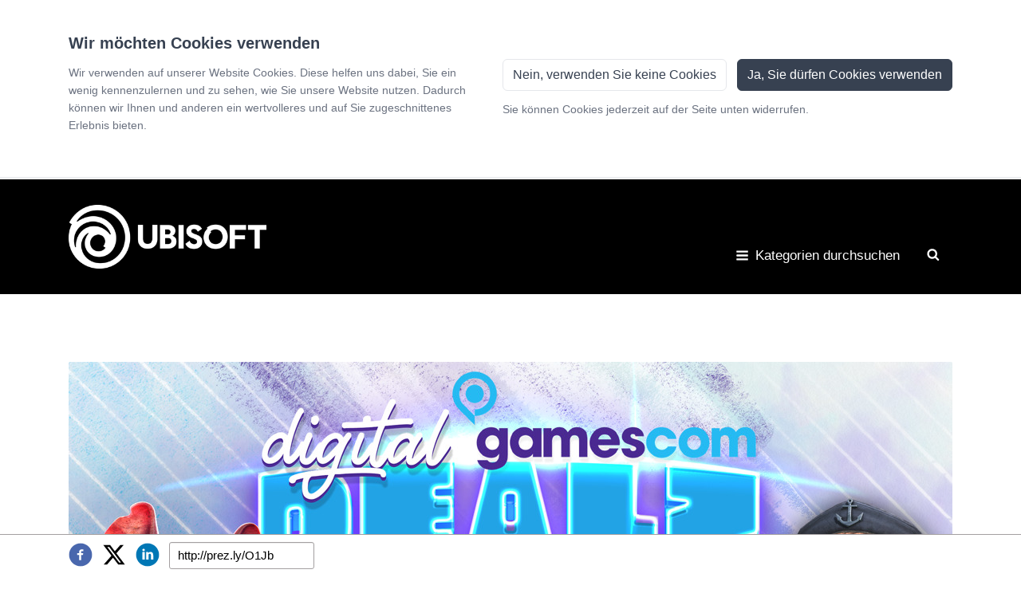

--- FILE ---
content_type: text/html; charset=utf-8
request_url: https://newsroom.ubisoft-press.com/digital-gamescom-dealz-im-ubisoft-store-gestartet-anno-1800-und-andere-ubisoft-highlights-stark-rabattiert
body_size: 25454
content:
<!DOCTYPE html>
<html lang="de-DE"
      dir="ltr" class="no-js">
<head>
    <meta charset="utf-8">
    <meta http-equiv="X-UA-Compatible" content="IE=edge">
    <meta name="viewport" content="width=device-width, initial-scale=1">

    <link rel="dns-prefetch" href="//google-analytics.com">
<link rel="dns-prefetch" href="//ssl.google-analytics.com">
<link rel="dns-prefetch" href="//press-cdn.prezly.com">
<link rel="dns-prefetch" href="//cdn.uc.assets.prezly.com">
<link rel="dns-prefetch" href="//analytics-cdn.prezly.com">
<link rel="dns-prefetch" href="//analytics.prezly.com">

    <title>DIGITAL GAMESCOM DEALZ IM UBISOFT STORE GESTARTET: ANNO 1800 UND ANDERE UBISOFT-HIGHLIGHTS STARK RABATTIERT</title>

    <meta name="title" content="DIGITAL GAMESCOM DEALZ IM UBISOFT STORE GESTARTET: ANNO 1800 UND ANDERE UBISOFT-HIGHLIGHTS STARK RABATTIERT" />
<meta name="description" content="Düsseldorf, 25. August 2021 – Passend zum gamescom-Auftakt sind im Ubisoft® Store heute die Digital gamescom Dealz gestartet. Bis zum 7. September..." />
<meta property="og:sitename" content="Ubisoft - News room" />
<meta property="og:type" content="article" />
<meta property="og:title" content="DIGITAL GAMESCOM DEALZ IM UBISOFT STORE GESTARTET: ANNO 1800 UND ANDERE UBISOFT-HIGHLIGHTS STARK RABATTIERT" />
<meta property="og:url" content="https://newsroom.ubisoft-press.com/digital-gamescom-dealz-im-ubisoft-store-gestartet-anno-1800-und-andere-ubisoft-highlights-stark-rabattiert" />
<meta property="og:description" content="Düsseldorf, 25. August 2021 – Passend zum gamescom-Auftakt sind im Ubisoft® Store heute die Digital gamescom Dealz gestartet. Bis zum 7. September..." />
<meta property="og:locale" content="de_DE" />
<meta property="og:image" content="https://cdn.uc.assets.prezly.com/ec2c4552-7457-440c-b86d-b3ee356216d9/-/quality/best/-/format/auto/" />
<meta name="twitter:card" content="summary_large_image" />
<meta name="twitter:image" content="https://cdn.uc.assets.prezly.com/ec2c4552-7457-440c-b86d-b3ee356216d9/-/quality/best/-/format/auto/" />

    <meta name="prezly:newsroom" content="767c2bc3-96b2-4b0e-b067-fc52d1a7b78c">
            <meta name="prezly:story" content="b46be1a2-377b-4975-b7f8-e5af5fee79a2">
    
    
    
                <link rel="canonical" hreflang="de-de" href="https://newsroom.ubisoft-press.com/digital-gamescom-dealz-im-ubisoft-store-gestartet-anno-1800-und-andere-ubisoft-highlights-stark-rabattiert">
        <link rel="alternate" hreflang="de-de" href="https://newsroom.ubisoft-press.com/digital-gamescom-dealz-im-ubisoft-store-gestartet-anno-1800-und-andere-ubisoft-highlights-stark-rabattiert"/>

    


<link rel="stylesheet" type="text/css" media="all" href="https://press-cdn.prezly.com/style/10128.css?u=1768777384&d=ltr&v=16a118eb5def937e804b"/>


<script>document.documentElement.className = 'js'</script>

    <script type="text/javascript">
        !function(){
            var analytics=window.analytics=window.analytics||[];if(!analytics.initialize)if(analytics.invoked)window.console&&console.error&&console.error("Segment snippet included twice.");else{analytics.invoked=!0;analytics.methods=["trackSubmit","trackClick","trackLink","trackForm","pageview","identify","reset","group","track","ready","alias","debug","page","once","off","on"];analytics.factory=function(t){return function(){var e=Array.prototype.slice.call(arguments);e.unshift(t);analytics.push(e);return analytics}};for(var t=0;t<analytics.methods.length;t++){var e=analytics.methods[t];analytics[e]=analytics.factory(e)}analytics.load=function(t,e){var n=document.createElement("script");n.type="text/javascript";n.async=!0;n.src="https://analytics-cdn.prezly.com/analytics.js/v1/" + t + "/prezly.min.js?version=2018-09-20";var a=document.getElementsByTagName("script")[0];a.parentNode.insertBefore(n,a);analytics._loadOptions=e};analytics.SNIPPET_VERSION="4.1.0";
                analytics.load("767c2bc3-96b2-4b0e-b067-fc52d1a7b78c");
                analytics.page();
            }}();
    </script>


    

            <script async src="https://www.googletagmanager.com/gtag/js?id=G-S9BNWTBK4M"></script>
        <script>
            window.dataLayer = window.dataLayer || [];
            function gtag(){dataLayer.push(arguments);}
            gtag('js', new Date());

                        gtag('config', 'G-S9BNWTBK4M');
        </script>
    

    
<script
    defer
    data-domain="newsroom.ubisoft-press.com,rollup.customers.prezly.com"
    data-api="https://atlas.prezly.com/api/event"
    src="https://atlas.prezly.com/js/script.js"
></script>

<link rel="alternate" type="application/rss+xml" title="RSS feed" href="https://newsroom.ubisoft-press.com/feed"/>

<link rel="apple-touch-icon" sizes="57x57" href="https://cdn.uc.assets.prezly.com/593414d4-7393-4b98-9b88-a5d742acad1c/-/crop/1377x1376/323,0/-/preview/-/preview/57x57/">
<link rel="apple-touch-icon" sizes="60x60" href="https://cdn.uc.assets.prezly.com/593414d4-7393-4b98-9b88-a5d742acad1c/-/crop/1377x1376/323,0/-/preview/-/preview/60x60/">
<link rel="apple-touch-icon" sizes="72x72" href="https://cdn.uc.assets.prezly.com/593414d4-7393-4b98-9b88-a5d742acad1c/-/crop/1377x1376/323,0/-/preview/-/preview/72x72/">
<link rel="apple-touch-icon" sizes="76x76" href="https://cdn.uc.assets.prezly.com/593414d4-7393-4b98-9b88-a5d742acad1c/-/crop/1377x1376/323,0/-/preview/-/preview/76x76/">
<link rel="apple-touch-icon" sizes="114x114" href="https://cdn.uc.assets.prezly.com/593414d4-7393-4b98-9b88-a5d742acad1c/-/crop/1377x1376/323,0/-/preview/-/preview/114x114/">
<link rel="apple-touch-icon" sizes="120x120" href="https://cdn.uc.assets.prezly.com/593414d4-7393-4b98-9b88-a5d742acad1c/-/crop/1377x1376/323,0/-/preview/-/preview/120x120/">
<link rel="apple-touch-icon" sizes="144x144" href="https://cdn.uc.assets.prezly.com/593414d4-7393-4b98-9b88-a5d742acad1c/-/crop/1377x1376/323,0/-/preview/-/preview/144x144/">
<link rel="apple-touch-icon" sizes="152x152" href="https://cdn.uc.assets.prezly.com/593414d4-7393-4b98-9b88-a5d742acad1c/-/crop/1377x1376/323,0/-/preview/-/preview/152x152/">
<link rel="apple-touch-icon" sizes="180x180" href="https://cdn.uc.assets.prezly.com/593414d4-7393-4b98-9b88-a5d742acad1c/-/crop/1377x1376/323,0/-/preview/-/preview/180x180/">
<link rel="icon" type="image/png" sizes="16x16" href="https://cdn.uc.assets.prezly.com/593414d4-7393-4b98-9b88-a5d742acad1c/-/crop/1377x1376/323,0/-/preview/-/preview/16x16/">
<link rel="icon" type="image/png" sizes="32x32" href="https://cdn.uc.assets.prezly.com/593414d4-7393-4b98-9b88-a5d742acad1c/-/crop/1377x1376/323,0/-/preview/-/preview/32x32/">
<link rel="icon" type="image/png" sizes="192x192" href="https://cdn.uc.assets.prezly.com/593414d4-7393-4b98-9b88-a5d742acad1c/-/crop/1377x1376/323,0/-/preview/-/preview/192x192/">

<meta name="msapplication-TileImage" content="https://cdn.uc.assets.prezly.com/593414d4-7393-4b98-9b88-a5d742acad1c/-/crop/1377x1376/323,0/-/preview/-/preview/144x144/">
<meta name="msapplication-TileColor" content="#ffffff">
<meta name="theme-color" content="#ffffff">
                    <link rel="stylesheet" type="text/css" media="screen" href="https://press-cdn.prezly.com/press/new/css/ubisoft/styles.min.css?v=20251103" />
    </head>

<body class="release room--with-font">

    
<div id="wrap">
            
    <div id="cookie-consent-bar" class="cookie-consent-bar" data-component="cookie-consent-bar" style="display: none;">
    <div class="container">
        <div class="cookie-consent-bar__wrapper">
            <div class="cookie-consent-bar__content">
                <p class="cookie-consent-bar__content-title">Wir möchten Cookies verwenden</p>
                <p class="cookie-consent-bar__content-text">
                    Wir verwenden auf unserer Website Cookies. Diese helfen uns dabei, Sie ein wenig kennenzulernen und zu sehen, wie Sie unsere Website nutzen. Dadurch können wir Ihnen und anderen ein wertvolleres und auf Sie zugeschnittenes Erlebnis bieten.                </p>
            </div>
            <div class="cookie-consent-bar__actions">
                <button id="cookie-consent-reject" type="button" class="btn btn-reject">
                    Nein, verwenden Sie keine Cookies                </button>
                <button id="cookie-consent-agree" type="button" class="btn btn-primary">
                    Ja, Sie dürfen Cookies verwenden                </button>
                <p class="cookie-consent-bar__notice">
                    Sie können Cookies jederzeit auf der Seite unten widerrufen.                </p>
            </div>
        </div>
    </div>
</div>

<div class="header header--distinct-background" id="top">
    <div class="header__container">
        <a href="#start-of-content" id="skip-to-content">Skip to Content</a>

<nav class="navigation" role="navigation">
    <div class="header__row header__row--with-logo">
        <div class="header__column header__column--left">
            <a class="header__logo-link" href="https://newsroom.ubisoft-press.com/" title="Ubisoft">
                                    <img class="header__logo" src="https://cdn.uc.assets.prezly.com/3f62b012-50ae-4231-b9bb-c155a00604ce/-/preview/400x400/-/quality/best/-/format/auto/" alt="Ubisoft" />
                            </a>
        </div>

        <div class="header__column header__column--right">
            <ul class="navigation__bar navigation__bar--right" role="navigation">
                                    
<li class="navigation__item navigation__item--desktop categories-dropdown">
    <a href="#" class="navigation__link categories-dropdown__toggle" data-toggle="dropdown" title="Kategorien durchsuchen">
        <svg class="icon icon-bars navigation__icon">
                <use xlink:href="#icon-bars"></use>
            </svg>        Kategorien durchsuchen    </a>
    <div class="categories-dropdown__menu">
                                <div class="categories-dropdown__row">
                            <div class="categories-dropdown__column">
                    <a
                        title="Kategorie: PRESSEMITTEILUNGEN"
                        href="https://newsroom.ubisoft-press.com/category/pressemitteilungen"
                        class="categories-dropdown__link"
                    >
                        <span class="categories-dropdown__title">PRESSEMITTEILUNGEN</span>
                        <p class="categories-dropdown__description"></p>
                    </a>
                </div>
                            <div class="categories-dropdown__column">
                    <a
                        title="Kategorie: CORPORATE NEWS"
                        href="https://newsroom.ubisoft-press.com/category/corporate-news"
                        class="categories-dropdown__link"
                    >
                        <span class="categories-dropdown__title">CORPORATE NEWS</span>
                        <p class="categories-dropdown__description"></p>
                    </a>
                </div>
                        </div>
                                <div class="categories-dropdown__row">
                            <div class="categories-dropdown__column">
                    <a
                        title="Kategorie: ANNO"
                        href="https://newsroom.ubisoft-press.com/category/anno"
                        class="categories-dropdown__link"
                    >
                        <span class="categories-dropdown__title">ANNO</span>
                        <p class="categories-dropdown__description"></p>
                    </a>
                </div>
                            <div class="categories-dropdown__column">
                    <a
                        title="Kategorie: ASSASSIN&#039;S CREED"
                        href="https://newsroom.ubisoft-press.com/category/assassins-creed"
                        class="categories-dropdown__link"
                    >
                        <span class="categories-dropdown__title">ASSASSIN&#039;S CREED</span>
                        <p class="categories-dropdown__description"></p>
                    </a>
                </div>
                        </div>
                                <div class="categories-dropdown__row">
                            <div class="categories-dropdown__column">
                    <a
                        title="Kategorie: AVATAR: FRONTIERS OF PANDORA"
                        href="https://newsroom.ubisoft-press.com/category/avatar-frontiers-of-pandora"
                        class="categories-dropdown__link"
                    >
                        <span class="categories-dropdown__title">AVATAR: FRONTIERS OF PANDORA</span>
                        <p class="categories-dropdown__description"></p>
                    </a>
                </div>
                            <div class="categories-dropdown__column">
                    <a
                        title="Kategorie: Beyond Good &amp; Evil"
                        href="https://newsroom.ubisoft-press.com/category/beyond-good--evil"
                        class="categories-dropdown__link"
                    >
                        <span class="categories-dropdown__title">Beyond Good &amp; Evil</span>
                        <p class="categories-dropdown__description"></p>
                    </a>
                </div>
                        </div>
                                <div class="categories-dropdown__row">
                            <div class="categories-dropdown__column">
                    <a
                        title="Kategorie: BRAWLHALLA"
                        href="https://newsroom.ubisoft-press.com/category/brawlhalla"
                        class="categories-dropdown__link"
                    >
                        <span class="categories-dropdown__title">BRAWLHALLA</span>
                        <p class="categories-dropdown__description"></p>
                    </a>
                </div>
                            <div class="categories-dropdown__column">
                    <a
                        title="Kategorie: DIE SIEDLER"
                        href="https://newsroom.ubisoft-press.com/category/die-siedler"
                        class="categories-dropdown__link"
                    >
                        <span class="categories-dropdown__title">DIE SIEDLER</span>
                        <p class="categories-dropdown__description"></p>
                    </a>
                </div>
                        </div>
                                <div class="categories-dropdown__row">
                            <div class="categories-dropdown__column">
                    <a
                        title="Kategorie: E-SPORTS"
                        href="https://newsroom.ubisoft-press.com/category/e-sports"
                        class="categories-dropdown__link"
                    >
                        <span class="categories-dropdown__title">E-SPORTS</span>
                        <p class="categories-dropdown__description"></p>
                    </a>
                </div>
                            <div class="categories-dropdown__column">
                    <a
                        title="Kategorie: FAR CRY"
                        href="https://newsroom.ubisoft-press.com/category/far-cry"
                        class="categories-dropdown__link"
                    >
                        <span class="categories-dropdown__title">FAR CRY</span>
                        <p class="categories-dropdown__description"></p>
                    </a>
                </div>
                        </div>
                                <div class="categories-dropdown__row">
                            <div class="categories-dropdown__column">
                    <a
                        title="Kategorie: FOR HONOR"
                        href="https://newsroom.ubisoft-press.com/category/for-honor"
                        class="categories-dropdown__link"
                    >
                        <span class="categories-dropdown__title">FOR HONOR</span>
                        <p class="categories-dropdown__description"></p>
                    </a>
                </div>
                            <div class="categories-dropdown__column">
                    <a
                        title="Kategorie: GSA LEAGUE"
                        href="https://newsroom.ubisoft-press.com/category/gsa-league"
                        class="categories-dropdown__link"
                    >
                        <span class="categories-dropdown__title">GSA LEAGUE</span>
                        <p class="categories-dropdown__description"></p>
                    </a>
                </div>
                        </div>
                                <div class="categories-dropdown__row">
                            <div class="categories-dropdown__column">
                    <a
                        title="Kategorie: gTV"
                        href="https://newsroom.ubisoft-press.com/category/gtv"
                        class="categories-dropdown__link"
                    >
                        <span class="categories-dropdown__title">gTV</span>
                        <p class="categories-dropdown__description"></p>
                    </a>
                </div>
                            <div class="categories-dropdown__column">
                    <a
                        title="Kategorie: Heroes of Might and Magic"
                        href="https://newsroom.ubisoft-press.com/category/heroes-of-might-and-magic"
                        class="categories-dropdown__link"
                    >
                        <span class="categories-dropdown__title">Heroes of Might and Magic</span>
                        <p class="categories-dropdown__description"></p>
                    </a>
                </div>
                        </div>
                                <div class="categories-dropdown__row">
                            <div class="categories-dropdown__column">
                    <a
                        title="Kategorie: HYPER SCAPE"
                        href="https://newsroom.ubisoft-press.com/category/hyper-scape"
                        class="categories-dropdown__link"
                    >
                        <span class="categories-dropdown__title">HYPER SCAPE</span>
                        <p class="categories-dropdown__description"></p>
                    </a>
                </div>
                            <div class="categories-dropdown__column">
                    <a
                        title="Kategorie: IMMORTALS"
                        href="https://newsroom.ubisoft-press.com/category/immortals"
                        class="categories-dropdown__link"
                    >
                        <span class="categories-dropdown__title">IMMORTALS</span>
                        <p class="categories-dropdown__description"></p>
                    </a>
                </div>
                        </div>
                                <div class="categories-dropdown__row">
                            <div class="categories-dropdown__column">
                    <a
                        title="Kategorie: JUST DANCE"
                        href="https://newsroom.ubisoft-press.com/category/just-dance"
                        class="categories-dropdown__link"
                    >
                        <span class="categories-dropdown__title">JUST DANCE</span>
                        <p class="categories-dropdown__description"></p>
                    </a>
                </div>
                            <div class="categories-dropdown__column">
                    <a
                        title="Kategorie: MARIO + RABBIDS"
                        href="https://newsroom.ubisoft-press.com/category/mario--rabbids"
                        class="categories-dropdown__link"
                    >
                        <span class="categories-dropdown__title">MARIO + RABBIDS</span>
                        <p class="categories-dropdown__description"></p>
                    </a>
                </div>
                        </div>
                                <div class="categories-dropdown__row">
                            <div class="categories-dropdown__column">
                    <a
                        title="Kategorie: MOBILE GAMES"
                        href="https://newsroom.ubisoft-press.com/category/mobile-games"
                        class="categories-dropdown__link"
                    >
                        <span class="categories-dropdown__title">MOBILE GAMES</span>
                        <p class="categories-dropdown__description"></p>
                    </a>
                </div>
                            <div class="categories-dropdown__column">
                    <a
                        title="Kategorie: MONOPOLY"
                        href="https://newsroom.ubisoft-press.com/category/monopoly"
                        class="categories-dropdown__link"
                    >
                        <span class="categories-dropdown__title">MONOPOLY</span>
                        <p class="categories-dropdown__description"></p>
                    </a>
                </div>
                        </div>
                                <div class="categories-dropdown__row">
                            <div class="categories-dropdown__column">
                    <a
                        title="Kategorie: PRINCE OF PERSIA"
                        href="https://newsroom.ubisoft-press.com/category/prince-of-persia"
                        class="categories-dropdown__link"
                    >
                        <span class="categories-dropdown__title">PRINCE OF PERSIA</span>
                        <p class="categories-dropdown__description"></p>
                    </a>
                </div>
                            <div class="categories-dropdown__column">
                    <a
                        title="Kategorie: RELEASELISTE"
                        href="https://newsroom.ubisoft-press.com/category/releaseliste"
                        class="categories-dropdown__link"
                    >
                        <span class="categories-dropdown__title">RELEASELISTE</span>
                        <p class="categories-dropdown__description"></p>
                    </a>
                </div>
                        </div>
                                <div class="categories-dropdown__row">
                            <div class="categories-dropdown__column">
                    <a
                        title="Kategorie: RIDERS REPUBLIC"
                        href="https://newsroom.ubisoft-press.com/category/riders-republic"
                        class="categories-dropdown__link"
                    >
                        <span class="categories-dropdown__title">RIDERS REPUBLIC</span>
                        <p class="categories-dropdown__description"></p>
                    </a>
                </div>
                            <div class="categories-dropdown__column">
                    <a
                        title="Kategorie: ROCKSMITH+"
                        href="https://newsroom.ubisoft-press.com/category/rocksmith"
                        class="categories-dropdown__link"
                    >
                        <span class="categories-dropdown__title">ROCKSMITH+</span>
                        <p class="categories-dropdown__description"></p>
                    </a>
                </div>
                        </div>
                                <div class="categories-dropdown__row">
                            <div class="categories-dropdown__column">
                    <a
                        title="Kategorie: ROLLER CHAMPIONS"
                        href="https://newsroom.ubisoft-press.com/category/roller-champions"
                        class="categories-dropdown__link"
                    >
                        <span class="categories-dropdown__title">ROLLER CHAMPIONS</span>
                        <p class="categories-dropdown__description"></p>
                    </a>
                </div>
                            <div class="categories-dropdown__column">
                    <a
                        title="Kategorie: SKULL AND BONES"
                        href="https://newsroom.ubisoft-press.com/category/skull-and-bones"
                        class="categories-dropdown__link"
                    >
                        <span class="categories-dropdown__title">SKULL AND BONES</span>
                        <p class="categories-dropdown__description"></p>
                    </a>
                </div>
                        </div>
                                <div class="categories-dropdown__row">
                            <div class="categories-dropdown__column">
                    <a
                        title="Kategorie: STAR WARS OUTLAWS"
                        href="https://newsroom.ubisoft-press.com/category/star-wars-outlaws"
                        class="categories-dropdown__link"
                    >
                        <span class="categories-dropdown__title">STAR WARS OUTLAWS</span>
                        <p class="categories-dropdown__description"></p>
                    </a>
                </div>
                            <div class="categories-dropdown__column">
                    <a
                        title="Kategorie: THE CREW"
                        href="https://newsroom.ubisoft-press.com/category/the-crew"
                        class="categories-dropdown__link"
                    >
                        <span class="categories-dropdown__title">THE CREW</span>
                        <p class="categories-dropdown__description"></p>
                    </a>
                </div>
                        </div>
                                <div class="categories-dropdown__row">
                            <div class="categories-dropdown__column">
                    <a
                        title="Kategorie: TOM CLANCY&#039;S GHOST RECON"
                        href="https://newsroom.ubisoft-press.com/category/tom-clancys-ghost-recon"
                        class="categories-dropdown__link"
                    >
                        <span class="categories-dropdown__title">TOM CLANCY&#039;S GHOST RECON</span>
                        <p class="categories-dropdown__description"></p>
                    </a>
                </div>
                            <div class="categories-dropdown__column">
                    <a
                        title="Kategorie: TOM CLANCY&#039;S RAINBOW SIX EXTRACTION"
                        href="https://newsroom.ubisoft-press.com/category/tom-clancys-rainbow-six-extraction"
                        class="categories-dropdown__link"
                    >
                        <span class="categories-dropdown__title">TOM CLANCY&#039;S RAINBOW SIX EXTRACTION</span>
                        <p class="categories-dropdown__description"></p>
                    </a>
                </div>
                        </div>
                                <div class="categories-dropdown__row">
                            <div class="categories-dropdown__column">
                    <a
                        title="Kategorie: TOM CLANCY&#039;S RAINBOW SIX SIEGE"
                        href="https://newsroom.ubisoft-press.com/category/tom-clancys-rainbow-six-siege"
                        class="categories-dropdown__link"
                    >
                        <span class="categories-dropdown__title">TOM CLANCY&#039;S RAINBOW SIX SIEGE</span>
                        <p class="categories-dropdown__description"></p>
                    </a>
                </div>
                            <div class="categories-dropdown__column">
                    <a
                        title="Kategorie: TOM CLANCY&#039;S THE DIVISION"
                        href="https://newsroom.ubisoft-press.com/category/tom-clancys-the-division"
                        class="categories-dropdown__link"
                    >
                        <span class="categories-dropdown__title">TOM CLANCY&#039;S THE DIVISION</span>
                        <p class="categories-dropdown__description"></p>
                    </a>
                </div>
                        </div>
                                <div class="categories-dropdown__row">
                            <div class="categories-dropdown__column">
                    <a
                        title="Kategorie: TRACKMANIA"
                        href="https://newsroom.ubisoft-press.com/category/trackmania"
                        class="categories-dropdown__link"
                    >
                        <span class="categories-dropdown__title">TRACKMANIA</span>
                        <p class="categories-dropdown__description"></p>
                    </a>
                </div>
                            <div class="categories-dropdown__column">
                    <a
                        title="Kategorie: TRIVIAL PURSUIT"
                        href="https://newsroom.ubisoft-press.com/category/trivial-pursuit"
                        class="categories-dropdown__link"
                    >
                        <span class="categories-dropdown__title">TRIVIAL PURSUIT</span>
                        <p class="categories-dropdown__description"></p>
                    </a>
                </div>
                        </div>
                                <div class="categories-dropdown__row">
                            <div class="categories-dropdown__column">
                    <a
                        title="Kategorie: Ubisoft Forward"
                        href="https://newsroom.ubisoft-press.com/category/ubisoft-forward"
                        class="categories-dropdown__link"
                    >
                        <span class="categories-dropdown__title">Ubisoft Forward</span>
                        <p class="categories-dropdown__description"></p>
                    </a>
                </div>
                            <div class="categories-dropdown__column">
                    <a
                        title="Kategorie: UNO"
                        href="https://newsroom.ubisoft-press.com/category/uno"
                        class="categories-dropdown__link"
                    >
                        <span class="categories-dropdown__title">UNO</span>
                        <p class="categories-dropdown__description"></p>
                    </a>
                </div>
                        </div>
                                <div class="categories-dropdown__row">
                            <div class="categories-dropdown__column">
                    <a
                        title="Kategorie: Valiant Hearts"
                        href="https://newsroom.ubisoft-press.com/category/valiant-hearts"
                        class="categories-dropdown__link"
                    >
                        <span class="categories-dropdown__title">Valiant Hearts</span>
                        <p class="categories-dropdown__description"></p>
                    </a>
                </div>
                            <div class="categories-dropdown__column">
                    <a
                        title="Kategorie: VIRTUAL REALITY"
                        href="https://newsroom.ubisoft-press.com/category/virtual-reality"
                        class="categories-dropdown__link"
                    >
                        <span class="categories-dropdown__title">VIRTUAL REALITY</span>
                        <p class="categories-dropdown__description"></p>
                    </a>
                </div>
                        </div>
                                <div class="categories-dropdown__row">
                            <div class="categories-dropdown__column">
                    <a
                        title="Kategorie: WATCH DOGS"
                        href="https://newsroom.ubisoft-press.com/category/watch-dogs"
                        class="categories-dropdown__link"
                    >
                        <span class="categories-dropdown__title">WATCH DOGS</span>
                        <p class="categories-dropdown__description"></p>
                    </a>
                </div>
                            <div class="categories-dropdown__column">
                    <a
                        title="Kategorie: XDefiant"
                        href="https://newsroom.ubisoft-press.com/category/xdefiant"
                        class="categories-dropdown__link"
                    >
                        <span class="categories-dropdown__title">XDefiant</span>
                        <p class="categories-dropdown__description"></p>
                    </a>
                </div>
                        </div>
            </div>
</li>
                                
                
                                    <li class="navigation__item navigation__item--desktop">
                        <a
                            href="https://newsroom.ubisoft-press.com/search"
                            class="navigation__search-button navigation__search-button--toggle"
                            aria-label="Im Newsroom suchen"
                            title="Im Newsroom suchen"
                            data-component="search-overlay-trigger"
                            data-search-overlay-trigger-action="open"
                        >
                            <svg class="icon icon-search navigation__search-icon">
                <use xlink:href="#icon-search"></use>
            </svg>                        </a>
                    </li>
                            </ul>

            <!-- XS NAVBAR TOGGLE -->
            <!-- HAMBURGER -->
            <div class="navigation__header">
                                    <button
                        type="button"
                        class="navigation__toggle header__navigation-toggle"
                        data-toggle="collapse"
                        data-target="#header-mobile"
                        aria-label="Toggle navigation"
                    >
                        <span class="navigation__toggle-icon icon-bar"></span>
                        <span class="navigation__toggle-icon icon-bar"></span>
                        <span class="navigation__toggle-icon icon-bar"></span>
                    </button>
                
                                    <a
                        href="https://newsroom.ubisoft-press.com/search"
                        class="navigation__toggle header__navigation-toggle navigation__search-button navigation__search-button--mobile navigation__search-button--toggle"
                        data-component="search-overlay-trigger"
                        data-search-overlay-trigger-action="open"
                        aria-label="Im Newsroom suchen"
                        title="Im Newsroom suchen"
                    >
                        <svg class="icon icon-search navigation__search-icon">
                <use xlink:href="#icon-search"></use>
            </svg>                    </a>
                            </div>
        </div>
    </div>

    <div class="navigation__collapse collapse" id="header-mobile">
        <ul class="navigation__bar navigation__bar--mobile">
                            <li class="categories-mobile navigation__item navigation__item--mobile">
    <a class="categories-mobile__link" href="#" data-toggle="dropdown">Kategorien durchsuchen</a>
    <ul class="categories-mobile__menu">
                    <li class="categories-mobile__item">
                <a
                    title="Kategorie: ANNO"
                    href="https://newsroom.ubisoft-press.com/category/anno"
                    class="categories-mobile__link categories-mobile__item-link"
                >
                    ANNO                </a>
            </li>
                    <li class="categories-mobile__item">
                <a
                    title="Kategorie: ASSASSIN&#039;S CREED"
                    href="https://newsroom.ubisoft-press.com/category/assassins-creed"
                    class="categories-mobile__link categories-mobile__item-link"
                >
                    ASSASSIN&#039;S CREED                </a>
            </li>
                    <li class="categories-mobile__item">
                <a
                    title="Kategorie: AVATAR: FRONTIERS OF PANDORA"
                    href="https://newsroom.ubisoft-press.com/category/avatar-frontiers-of-pandora"
                    class="categories-mobile__link categories-mobile__item-link"
                >
                    AVATAR: FRONTIERS OF PANDORA                </a>
            </li>
                    <li class="categories-mobile__item">
                <a
                    title="Kategorie: BRAWLHALLA"
                    href="https://newsroom.ubisoft-press.com/category/brawlhalla"
                    class="categories-mobile__link categories-mobile__item-link"
                >
                    BRAWLHALLA                </a>
            </li>
                    <li class="categories-mobile__item">
                <a
                    title="Kategorie: Beyond Good &amp; Evil"
                    href="https://newsroom.ubisoft-press.com/category/beyond-good--evil"
                    class="categories-mobile__link categories-mobile__item-link"
                >
                    Beyond Good &amp; Evil                </a>
            </li>
                    <li class="categories-mobile__item">
                <a
                    title="Kategorie: CORPORATE NEWS"
                    href="https://newsroom.ubisoft-press.com/category/corporate-news"
                    class="categories-mobile__link categories-mobile__item-link"
                >
                    CORPORATE NEWS                </a>
            </li>
                    <li class="categories-mobile__item">
                <a
                    title="Kategorie: DIE SIEDLER"
                    href="https://newsroom.ubisoft-press.com/category/die-siedler"
                    class="categories-mobile__link categories-mobile__item-link"
                >
                    DIE SIEDLER                </a>
            </li>
                    <li class="categories-mobile__item">
                <a
                    title="Kategorie: E-SPORTS"
                    href="https://newsroom.ubisoft-press.com/category/e-sports"
                    class="categories-mobile__link categories-mobile__item-link"
                >
                    E-SPORTS                </a>
            </li>
                    <li class="categories-mobile__item">
                <a
                    title="Kategorie: FAR CRY"
                    href="https://newsroom.ubisoft-press.com/category/far-cry"
                    class="categories-mobile__link categories-mobile__item-link"
                >
                    FAR CRY                </a>
            </li>
                    <li class="categories-mobile__item">
                <a
                    title="Kategorie: FOR HONOR"
                    href="https://newsroom.ubisoft-press.com/category/for-honor"
                    class="categories-mobile__link categories-mobile__item-link"
                >
                    FOR HONOR                </a>
            </li>
                    <li class="categories-mobile__item">
                <a
                    title="Kategorie: GSA LEAGUE"
                    href="https://newsroom.ubisoft-press.com/category/gsa-league"
                    class="categories-mobile__link categories-mobile__item-link"
                >
                    GSA LEAGUE                </a>
            </li>
                    <li class="categories-mobile__item">
                <a
                    title="Kategorie: HYPER SCAPE"
                    href="https://newsroom.ubisoft-press.com/category/hyper-scape"
                    class="categories-mobile__link categories-mobile__item-link"
                >
                    HYPER SCAPE                </a>
            </li>
                    <li class="categories-mobile__item">
                <a
                    title="Kategorie: Heroes of Might and Magic"
                    href="https://newsroom.ubisoft-press.com/category/heroes-of-might-and-magic"
                    class="categories-mobile__link categories-mobile__item-link"
                >
                    Heroes of Might and Magic                </a>
            </li>
                    <li class="categories-mobile__item">
                <a
                    title="Kategorie: IMMORTALS"
                    href="https://newsroom.ubisoft-press.com/category/immortals"
                    class="categories-mobile__link categories-mobile__item-link"
                >
                    IMMORTALS                </a>
            </li>
                    <li class="categories-mobile__item">
                <a
                    title="Kategorie: JUST DANCE"
                    href="https://newsroom.ubisoft-press.com/category/just-dance"
                    class="categories-mobile__link categories-mobile__item-link"
                >
                    JUST DANCE                </a>
            </li>
                    <li class="categories-mobile__item">
                <a
                    title="Kategorie: MARIO + RABBIDS"
                    href="https://newsroom.ubisoft-press.com/category/mario--rabbids"
                    class="categories-mobile__link categories-mobile__item-link"
                >
                    MARIO + RABBIDS                </a>
            </li>
                    <li class="categories-mobile__item">
                <a
                    title="Kategorie: MOBILE GAMES"
                    href="https://newsroom.ubisoft-press.com/category/mobile-games"
                    class="categories-mobile__link categories-mobile__item-link"
                >
                    MOBILE GAMES                </a>
            </li>
                    <li class="categories-mobile__item">
                <a
                    title="Kategorie: MONOPOLY"
                    href="https://newsroom.ubisoft-press.com/category/monopoly"
                    class="categories-mobile__link categories-mobile__item-link"
                >
                    MONOPOLY                </a>
            </li>
                    <li class="categories-mobile__item">
                <a
                    title="Kategorie: PRESSEMITTEILUNGEN"
                    href="https://newsroom.ubisoft-press.com/category/pressemitteilungen"
                    class="categories-mobile__link categories-mobile__item-link"
                >
                    PRESSEMITTEILUNGEN                </a>
            </li>
                    <li class="categories-mobile__item">
                <a
                    title="Kategorie: PRINCE OF PERSIA"
                    href="https://newsroom.ubisoft-press.com/category/prince-of-persia"
                    class="categories-mobile__link categories-mobile__item-link"
                >
                    PRINCE OF PERSIA                </a>
            </li>
                    <li class="categories-mobile__item">
                <a
                    title="Kategorie: RELEASELISTE"
                    href="https://newsroom.ubisoft-press.com/category/releaseliste"
                    class="categories-mobile__link categories-mobile__item-link"
                >
                    RELEASELISTE                </a>
            </li>
                    <li class="categories-mobile__item">
                <a
                    title="Kategorie: RIDERS REPUBLIC"
                    href="https://newsroom.ubisoft-press.com/category/riders-republic"
                    class="categories-mobile__link categories-mobile__item-link"
                >
                    RIDERS REPUBLIC                </a>
            </li>
                    <li class="categories-mobile__item">
                <a
                    title="Kategorie: ROCKSMITH+"
                    href="https://newsroom.ubisoft-press.com/category/rocksmith"
                    class="categories-mobile__link categories-mobile__item-link"
                >
                    ROCKSMITH+                </a>
            </li>
                    <li class="categories-mobile__item">
                <a
                    title="Kategorie: ROLLER CHAMPIONS"
                    href="https://newsroom.ubisoft-press.com/category/roller-champions"
                    class="categories-mobile__link categories-mobile__item-link"
                >
                    ROLLER CHAMPIONS                </a>
            </li>
                    <li class="categories-mobile__item">
                <a
                    title="Kategorie: SKULL AND BONES"
                    href="https://newsroom.ubisoft-press.com/category/skull-and-bones"
                    class="categories-mobile__link categories-mobile__item-link"
                >
                    SKULL AND BONES                </a>
            </li>
                    <li class="categories-mobile__item">
                <a
                    title="Kategorie: STAR WARS OUTLAWS"
                    href="https://newsroom.ubisoft-press.com/category/star-wars-outlaws"
                    class="categories-mobile__link categories-mobile__item-link"
                >
                    STAR WARS OUTLAWS                </a>
            </li>
                    <li class="categories-mobile__item">
                <a
                    title="Kategorie: THE CREW"
                    href="https://newsroom.ubisoft-press.com/category/the-crew"
                    class="categories-mobile__link categories-mobile__item-link"
                >
                    THE CREW                </a>
            </li>
                    <li class="categories-mobile__item">
                <a
                    title="Kategorie: TOM CLANCY&#039;S GHOST RECON"
                    href="https://newsroom.ubisoft-press.com/category/tom-clancys-ghost-recon"
                    class="categories-mobile__link categories-mobile__item-link"
                >
                    TOM CLANCY&#039;S GHOST RECON                </a>
            </li>
                    <li class="categories-mobile__item">
                <a
                    title="Kategorie: TOM CLANCY&#039;S RAINBOW SIX EXTRACTION"
                    href="https://newsroom.ubisoft-press.com/category/tom-clancys-rainbow-six-extraction"
                    class="categories-mobile__link categories-mobile__item-link"
                >
                    TOM CLANCY&#039;S RAINBOW SIX EXTRACTION                </a>
            </li>
                    <li class="categories-mobile__item">
                <a
                    title="Kategorie: TOM CLANCY&#039;S RAINBOW SIX SIEGE"
                    href="https://newsroom.ubisoft-press.com/category/tom-clancys-rainbow-six-siege"
                    class="categories-mobile__link categories-mobile__item-link"
                >
                    TOM CLANCY&#039;S RAINBOW SIX SIEGE                </a>
            </li>
                    <li class="categories-mobile__item">
                <a
                    title="Kategorie: TOM CLANCY&#039;S THE DIVISION"
                    href="https://newsroom.ubisoft-press.com/category/tom-clancys-the-division"
                    class="categories-mobile__link categories-mobile__item-link"
                >
                    TOM CLANCY&#039;S THE DIVISION                </a>
            </li>
                    <li class="categories-mobile__item">
                <a
                    title="Kategorie: TRACKMANIA"
                    href="https://newsroom.ubisoft-press.com/category/trackmania"
                    class="categories-mobile__link categories-mobile__item-link"
                >
                    TRACKMANIA                </a>
            </li>
                    <li class="categories-mobile__item">
                <a
                    title="Kategorie: TRIVIAL PURSUIT"
                    href="https://newsroom.ubisoft-press.com/category/trivial-pursuit"
                    class="categories-mobile__link categories-mobile__item-link"
                >
                    TRIVIAL PURSUIT                </a>
            </li>
                    <li class="categories-mobile__item">
                <a
                    title="Kategorie: UNO"
                    href="https://newsroom.ubisoft-press.com/category/uno"
                    class="categories-mobile__link categories-mobile__item-link"
                >
                    UNO                </a>
            </li>
                    <li class="categories-mobile__item">
                <a
                    title="Kategorie: Ubisoft Forward"
                    href="https://newsroom.ubisoft-press.com/category/ubisoft-forward"
                    class="categories-mobile__link categories-mobile__item-link"
                >
                    Ubisoft Forward                </a>
            </li>
                    <li class="categories-mobile__item">
                <a
                    title="Kategorie: VIRTUAL REALITY"
                    href="https://newsroom.ubisoft-press.com/category/virtual-reality"
                    class="categories-mobile__link categories-mobile__item-link"
                >
                    VIRTUAL REALITY                </a>
            </li>
                    <li class="categories-mobile__item">
                <a
                    title="Kategorie: Valiant Hearts"
                    href="https://newsroom.ubisoft-press.com/category/valiant-hearts"
                    class="categories-mobile__link categories-mobile__item-link"
                >
                    Valiant Hearts                </a>
            </li>
                    <li class="categories-mobile__item">
                <a
                    title="Kategorie: WATCH DOGS"
                    href="https://newsroom.ubisoft-press.com/category/watch-dogs"
                    class="categories-mobile__link categories-mobile__item-link"
                >
                    WATCH DOGS                </a>
            </li>
                    <li class="categories-mobile__item">
                <a
                    title="Kategorie: XDefiant"
                    href="https://newsroom.ubisoft-press.com/category/xdefiant"
                    class="categories-mobile__link categories-mobile__item-link"
                >
                    XDefiant                </a>
            </li>
                    <li class="categories-mobile__item">
                <a
                    title="Kategorie: gTV"
                    href="https://newsroom.ubisoft-press.com/category/gtv"
                    class="categories-mobile__link categories-mobile__item-link"
                >
                    gTV                </a>
            </li>
            </ul>
</li>
            
            

                    </ul>
    </div>
</nav>


<div class="search-overlay">
    <div class="search-overlay__container">
        <div class="search-overlay__header">
            <a
                href="#"
                class="search-overlay__close-button"
                aria-label="Suche schließen"
                title="Suche schließen"
                data-component="search-overlay-trigger"
                data-search-overlay-trigger-action="close"
            >
                <svg class="icon icon-cross search-overlay__close-icon">
                <use xlink:href="#icon-cross"></use>
            </svg>            </a>
        </div>

        <div class="search-overlay__content">
            <form
                action="https://newsroom.ubisoft-press.com/search"
                method="GET"
                role="search"
                class="search-overlay__form"
                data-track="Room Search"
            >
                                    <button
                        type="submit"
                        href="#"
                        class="search-overlay__submit-button"
                        aria-label="Im Newsroom suchen"
                        title="Im Newsroom suchen"
                    >
                        <svg class="icon icon-search search-overlay__search-icon">
                <use xlink:href="#icon-search"></use>
            </svg>                    </button>
                    <label for="search-overlay-query" class="search-overlay__label sr-only">newsroom.ubisoft-press.com suchen</label>
                    <input
                        type="text"
                        name="query"
                        id="search-overlay-query"
                        class="search-overlay__input"
                        value=""
                        placeholder="newsroom.ubisoft-press.com suchen"
                    >
                            </form>

            
    <div class="search-overlay-categories">
        <div class="search-overlay-categories__title">
            Kategorien durchsuchen        </div>

                    <a
                class="search-overlay-categories__category"
                title="Kategorie: ANNO"
                href="https://newsroom.ubisoft-press.com/category/anno"
            >
                ANNO            </a>
                    <a
                class="search-overlay-categories__category"
                title="Kategorie: ASSASSIN&#039;S CREED"
                href="https://newsroom.ubisoft-press.com/category/assassins-creed"
            >
                ASSASSIN&#039;S CREED            </a>
                    <a
                class="search-overlay-categories__category"
                title="Kategorie: AVATAR: FRONTIERS OF PANDORA"
                href="https://newsroom.ubisoft-press.com/category/avatar-frontiers-of-pandora"
            >
                AVATAR: FRONTIERS OF PANDORA            </a>
                    <a
                class="search-overlay-categories__category"
                title="Kategorie: BRAWLHALLA"
                href="https://newsroom.ubisoft-press.com/category/brawlhalla"
            >
                BRAWLHALLA            </a>
                    <a
                class="search-overlay-categories__category"
                title="Kategorie: Beyond Good &amp; Evil"
                href="https://newsroom.ubisoft-press.com/category/beyond-good--evil"
            >
                Beyond Good &amp; Evil            </a>
                    <a
                class="search-overlay-categories__category"
                title="Kategorie: CORPORATE NEWS"
                href="https://newsroom.ubisoft-press.com/category/corporate-news"
            >
                CORPORATE NEWS            </a>
                    <a
                class="search-overlay-categories__category"
                title="Kategorie: DIE SIEDLER"
                href="https://newsroom.ubisoft-press.com/category/die-siedler"
            >
                DIE SIEDLER            </a>
                    <a
                class="search-overlay-categories__category"
                title="Kategorie: E-SPORTS"
                href="https://newsroom.ubisoft-press.com/category/e-sports"
            >
                E-SPORTS            </a>
                    <a
                class="search-overlay-categories__category"
                title="Kategorie: FAR CRY"
                href="https://newsroom.ubisoft-press.com/category/far-cry"
            >
                FAR CRY            </a>
                    <a
                class="search-overlay-categories__category"
                title="Kategorie: FOR HONOR"
                href="https://newsroom.ubisoft-press.com/category/for-honor"
            >
                FOR HONOR            </a>
                    <a
                class="search-overlay-categories__category"
                title="Kategorie: GSA LEAGUE"
                href="https://newsroom.ubisoft-press.com/category/gsa-league"
            >
                GSA LEAGUE            </a>
                    <a
                class="search-overlay-categories__category"
                title="Kategorie: HYPER SCAPE"
                href="https://newsroom.ubisoft-press.com/category/hyper-scape"
            >
                HYPER SCAPE            </a>
                    <a
                class="search-overlay-categories__category"
                title="Kategorie: Heroes of Might and Magic"
                href="https://newsroom.ubisoft-press.com/category/heroes-of-might-and-magic"
            >
                Heroes of Might and Magic            </a>
                    <a
                class="search-overlay-categories__category"
                title="Kategorie: IMMORTALS"
                href="https://newsroom.ubisoft-press.com/category/immortals"
            >
                IMMORTALS            </a>
                    <a
                class="search-overlay-categories__category"
                title="Kategorie: JUST DANCE"
                href="https://newsroom.ubisoft-press.com/category/just-dance"
            >
                JUST DANCE            </a>
                    <a
                class="search-overlay-categories__category"
                title="Kategorie: MARIO + RABBIDS"
                href="https://newsroom.ubisoft-press.com/category/mario--rabbids"
            >
                MARIO + RABBIDS            </a>
                    <a
                class="search-overlay-categories__category"
                title="Kategorie: MOBILE GAMES"
                href="https://newsroom.ubisoft-press.com/category/mobile-games"
            >
                MOBILE GAMES            </a>
                    <a
                class="search-overlay-categories__category"
                title="Kategorie: MONOPOLY"
                href="https://newsroom.ubisoft-press.com/category/monopoly"
            >
                MONOPOLY            </a>
                    <a
                class="search-overlay-categories__category"
                title="Kategorie: PRESSEMITTEILUNGEN"
                href="https://newsroom.ubisoft-press.com/category/pressemitteilungen"
            >
                PRESSEMITTEILUNGEN            </a>
                    <a
                class="search-overlay-categories__category"
                title="Kategorie: PRINCE OF PERSIA"
                href="https://newsroom.ubisoft-press.com/category/prince-of-persia"
            >
                PRINCE OF PERSIA            </a>
                    <a
                class="search-overlay-categories__category"
                title="Kategorie: RELEASELISTE"
                href="https://newsroom.ubisoft-press.com/category/releaseliste"
            >
                RELEASELISTE            </a>
                    <a
                class="search-overlay-categories__category"
                title="Kategorie: RIDERS REPUBLIC"
                href="https://newsroom.ubisoft-press.com/category/riders-republic"
            >
                RIDERS REPUBLIC            </a>
                    <a
                class="search-overlay-categories__category"
                title="Kategorie: ROCKSMITH+"
                href="https://newsroom.ubisoft-press.com/category/rocksmith"
            >
                ROCKSMITH+            </a>
                    <a
                class="search-overlay-categories__category"
                title="Kategorie: ROLLER CHAMPIONS"
                href="https://newsroom.ubisoft-press.com/category/roller-champions"
            >
                ROLLER CHAMPIONS            </a>
                    <a
                class="search-overlay-categories__category"
                title="Kategorie: SKULL AND BONES"
                href="https://newsroom.ubisoft-press.com/category/skull-and-bones"
            >
                SKULL AND BONES            </a>
                    <a
                class="search-overlay-categories__category"
                title="Kategorie: STAR WARS OUTLAWS"
                href="https://newsroom.ubisoft-press.com/category/star-wars-outlaws"
            >
                STAR WARS OUTLAWS            </a>
                    <a
                class="search-overlay-categories__category"
                title="Kategorie: THE CREW"
                href="https://newsroom.ubisoft-press.com/category/the-crew"
            >
                THE CREW            </a>
                    <a
                class="search-overlay-categories__category"
                title="Kategorie: TOM CLANCY&#039;S GHOST RECON"
                href="https://newsroom.ubisoft-press.com/category/tom-clancys-ghost-recon"
            >
                TOM CLANCY&#039;S GHOST RECON            </a>
                    <a
                class="search-overlay-categories__category"
                title="Kategorie: TOM CLANCY&#039;S RAINBOW SIX EXTRACTION"
                href="https://newsroom.ubisoft-press.com/category/tom-clancys-rainbow-six-extraction"
            >
                TOM CLANCY&#039;S RAINBOW SIX EXTRACTION            </a>
                    <a
                class="search-overlay-categories__category"
                title="Kategorie: TOM CLANCY&#039;S RAINBOW SIX SIEGE"
                href="https://newsroom.ubisoft-press.com/category/tom-clancys-rainbow-six-siege"
            >
                TOM CLANCY&#039;S RAINBOW SIX SIEGE            </a>
                    <a
                class="search-overlay-categories__category"
                title="Kategorie: TOM CLANCY&#039;S THE DIVISION"
                href="https://newsroom.ubisoft-press.com/category/tom-clancys-the-division"
            >
                TOM CLANCY&#039;S THE DIVISION            </a>
                    <a
                class="search-overlay-categories__category"
                title="Kategorie: TRACKMANIA"
                href="https://newsroom.ubisoft-press.com/category/trackmania"
            >
                TRACKMANIA            </a>
                    <a
                class="search-overlay-categories__category"
                title="Kategorie: TRIVIAL PURSUIT"
                href="https://newsroom.ubisoft-press.com/category/trivial-pursuit"
            >
                TRIVIAL PURSUIT            </a>
                    <a
                class="search-overlay-categories__category"
                title="Kategorie: UNO"
                href="https://newsroom.ubisoft-press.com/category/uno"
            >
                UNO            </a>
                    <a
                class="search-overlay-categories__category"
                title="Kategorie: Ubisoft Forward"
                href="https://newsroom.ubisoft-press.com/category/ubisoft-forward"
            >
                Ubisoft Forward            </a>
                    <a
                class="search-overlay-categories__category"
                title="Kategorie: VIRTUAL REALITY"
                href="https://newsroom.ubisoft-press.com/category/virtual-reality"
            >
                VIRTUAL REALITY            </a>
                    <a
                class="search-overlay-categories__category"
                title="Kategorie: Valiant Hearts"
                href="https://newsroom.ubisoft-press.com/category/valiant-hearts"
            >
                Valiant Hearts            </a>
                    <a
                class="search-overlay-categories__category"
                title="Kategorie: WATCH DOGS"
                href="https://newsroom.ubisoft-press.com/category/watch-dogs"
            >
                WATCH DOGS            </a>
                    <a
                class="search-overlay-categories__category"
                title="Kategorie: XDefiant"
                href="https://newsroom.ubisoft-press.com/category/xdefiant"
            >
                XDefiant            </a>
                    <a
                class="search-overlay-categories__category"
                title="Kategorie: gTV"
                href="https://newsroom.ubisoft-press.com/category/gtv"
            >
                gTV            </a>
            </div>
        </div>
    </div>
</div>
    </div>
</div>
    
    <div id="flash-message" class="flash-message"></div>

    <div class="stories" id="start-of-content">
        
        

<div
    class="main story"
            data-component="share-quote"
        data-share-quote-id="story-content"
        data-share-quote-url="http://prez.ly/O1Jb"
    >
    <article>
        <!-- Embargo warning -->
        
        
        
    <img
        src="https://cdn.uc.assets.prezly.com/ec2c4552-7457-440c-b86d-b3ee356216d9/-/resize/1108x/-/quality/best/-/format/auto/"
        srcset="https://cdn.uc.assets.prezly.com/ec2c4552-7457-440c-b86d-b3ee356216d9/-/resize/1108x/-/quality/best/-/format/auto/ 1x,
                https://cdn.uc.assets.prezly.com/ec2c4552-7457-440c-b86d-b3ee356216d9/-/resize/2216x/-/quality/best/-/format/auto/ 2x"
        class="story__header-image"
        alt="DIGITAL GAMESCOM DEALZ IM UBISOFT STORE GESTARTET: ANNO 1800 UND ANDERE UBISOFT-HIGHLIGHTS STARK RABATTIERT"
    />

        <div class="story__row">
            <div class="story__column story__column--single">
                <header role="heading" class="story__headlines">
    <h1 class="story__title">DIGITAL GAMESCOM DEALZ IM UBISOFT STORE GESTARTET: ANNO 1800 UND ANDERE UBISOFT-HIGHLIGHTS STARK RABATTIERT</h1>

    
    </header>

<section class="story__content">
            <p><strong>D&uuml;sseldorf, 25. August 2021</strong> &ndash; Passend zum gamescom-Auftakt sind im Ubisoft<sup>&reg;</sup> Store heute die Digital gamescom Dealz gestartet. Bis zum 7. September 15:00 Uhr k&ouml;nnen viele Ubisoft-Spiele des digitalen PC-Sortiments mit bis zu 75 % Rabatt erworben werden, darunter viele Kritikerlieblinge, aber auch Klassiker sowie Blockbuster-Games wie <em><strong>Assassin&rsquo;s Creed Odyssey</strong></em>, <em><strong>Far Cry 5 </strong></em>und <em><strong>Watch Dogs: Legion</strong></em>, aber auch <em><strong>Anno 1800</strong></em>, f&uuml;r welches am 31. August der neue Inhalt &bdquo;D&auml;cher der Stadt&ldquo; erscheint. Weiterhin lassen sich bei allen Kaufabschl&uuml;ssen Dank des Treueprogramms on top bis zu 20 % einsparen*. Alle Angebote finden sich auf der offiziellen Seite des <a href="https://store.ubi.com/de/home">Ubisoft Store</a>.</p><p><strong>Highlights im &Uuml;berblick<br>​</strong>Am 31. August erscheint f&uuml;r das preisgekr&ouml;nte <em><strong>Anno 1800</strong></em> das neue DLC &bdquo;D&auml;cher der Stadt&ldquo;. Mit diesem k&ouml;nnen Spieler:innen das Stadtbild nach ihren eigenen W&uuml;nschen gestalten. Der DLC ist als Teil des Season Pass 3 oder separat erh&auml;ltlich. Wer <em><strong>Anno 1800</strong></em> noch nicht besitzt, kann sich die <em><strong>Investorausgabe</strong></em>, die neben dem Basisspiel auch Season Pass 1, 2 und 3 beinhaltet, mit satten 45% Rabatt sichern. Die <em><strong>Anno 1800 Standard Edition</strong></em> ist sogar um 60% rabattiert. Alle Angebote zu Anno 1800 sind <a href="https://store.ubi.com/de/anno1800-alleprodukte">hier</a> zu finden. </p><div
    id='gallery-bb90396d-0548-4ff3-bb83-7dcd407f3000'
    class='release-content-gallery release-content-gallery--layout-contained'
    data-component='chromatic-gallery,image-zoom-popup'
    data-chromatic-gallery-padding='S'
    data-chromatic-gallery-thumbnail-size='S'
    data-chromatic-gallery-captions='data:application/json,true'
    data-chromatic-gallery-photos='[data-uri]'
    data-chromatic-gallery-force-full-width='data:application/json,true'
    data-chromatic-gallery-expand-icon='[data-uri]'
    data-image-zoom-popup-selector='.chromatic-gallery__photo'
    data-image-zoom-popup-i18n='[data-uri]'
    data-image-zoom-popup-tracking-view-event='Story Image View'
    data-image-zoom-popup-tracking-download-event='Story Image Download'
    data-image-zoom-popup-placement='content'
></div><p>Liebhaber von Open Worlds kommen auch ganz auf ihre Kosten. Wie w&auml;re es mit einem Urlaub im idyllischen Montana? <em><strong>Far Cry 5</strong></em> ist f&uuml;r 12 &euro;, statt 59,99 &euro; zu haben und somit eine g&uuml;nstige Reise wert. Oder wie w&auml;re es mit der malerischen Landschaft Griechenlands? <em><strong>Assassin&rsquo;s Creed Odyssey</strong></em> kostet w&auml;hrend den Digital gamescom Dealz nur 15 &euro;. Wenn es doch eher eine lebhafte Stadt sein soll, kann ein Ticket nach London mit <em><strong>Watch Dogs: Legion</strong></em> w&auml;hrend der Dealz f&uuml;r nur 24 &euro; gel&ouml;st werden.</p><div
    id='gallery-3048ab90-550e-46f0-9cf9-b97c3e72a8cb'
    class='release-content-gallery release-content-gallery--layout-contained'
    data-component='chromatic-gallery,image-zoom-popup'
    data-chromatic-gallery-padding='S'
    data-chromatic-gallery-thumbnail-size='M'
    data-chromatic-gallery-captions='data:application/json,true'
    data-chromatic-gallery-photos='[data-uri]'
    data-chromatic-gallery-force-full-width='data:application/json,true'
    data-chromatic-gallery-expand-icon='[data-uri]'
    data-image-zoom-popup-selector='.chromatic-gallery__photo'
    data-image-zoom-popup-i18n='[data-uri]'
    data-image-zoom-popup-tracking-view-event='Story Image View'
    data-image-zoom-popup-tracking-download-event='Story Image Download'
    data-image-zoom-popup-placement='content'
></div><p>Alle Angebote finden sich im offiziellen Ubisoft Store unter: <a href="https://store.ubi.com/de/home">https://store.ubi.com/de/home</a></p><p><strong>Zus&auml;tzlich 20 % auf den Warenkorb mit dem Ubisoft Treueprogramm!<br>​</strong>Mit unserem Treueprogramm im <a href="https://store.ubi.com/de/home?ncid=2265-1367---1-SCH-66-96-STORE_22_brandingstore_FR27M_EMEA_adsup_STOR--4-1-7-0621-4----ID_112214----brandkeywords-searchads&amp;maltcode=ubisoftstore_convst_SCH_other___STORE____brandkeywords&amp;addinfo=&amp;gclid=CjwKCAjwx8iIBhBwEiwA2quaqwAOREIlJX-I62btssk066HcG_2O_Rgo9QY9ifL9SvQc2JGxXcVg4hoCTsUQAvD_BwE">Ubisoft Store</a> besteht immer die M&ouml;glichkeit 100 Units gegen zus&auml;tzliche 20 % Rabatt auf den gesamten Warenkorb einzutauschen. Ausgenommen sind Ingame-W&auml;hrungen, das Ubisoft+ Abonnement und physische Produkte (B&uuml;cher, Comics u.&Auml;.). Mehr Informationen dazu unter <a href="https://ubisoftconnect.com/de-DE/shop-discount/">https://ubisoftconnect.com/de-DE/shop-discount/</a></p><p><strong>Ubisoft-Affiliate-Programm<br>​</strong>Zudem bietet das <a href="https://www.daisycon.com/de/kampagnen/14378-ubisoft-de-at/">Ubisoft-Affiliate-Programm</a> die M&ouml;glichkeit nach Anmeldung und Freischaltung zu dem Programm durch Verlinkungen in den Store 5 % des finalen Einkaufswerts zu verdienen.</p><p><strong>Ubisoft auf der gamescom 2021</strong><br>​Verpasst, was Ubisoft zur gamescom plant? Alle Inhalte und Zeitangaben wurden im <a href="https://newsroom.ubisoft-press.com/ubisoft-gibt-programm-fur-die-gamescom-2021-bekannt">offiziellen Ubisoft Newroom</a> bekanntgegeben,</p><p>&nbsp;</p>    </section>

<p class="story__read-more" style="display: none;">
    <a class="story__read-more-button">Weiterlesen</a>
</p>
                                        <div class="story__categories-list story-categories story-categories--pills">
                                <a
                class="story-categories__link"
                href="https://newsroom.ubisoft-press.com/category/corporate-news"
            >
                CORPORATE NEWS</a>                                <a
                class="story-categories__link"
                href="https://newsroom.ubisoft-press.com/category/pressemitteilungen"
            >
                PRESSEMITTEILUNGEN</a>        
            </div>
                            </div>
        </div>

            </article>

    <!-- Related -->
    </div>



            </div>

    <div class="container__boilerplate">
        <!-- Brand boilerplate-->
        <section class="container">
            
<div id="about" class="boilerplate " itemscope itemtype="http://schema.org/Organization">
    
        <h5 class="boilerplate__title title--small title--no-border">
                            Über Ubisoft                    </h5>

    
    <div class="row">
        <div class="col-xs-12 col-md-6">
                            <div class="boilerplate__text">
    <p>Ubisoft kreiert Welten mit dem Ziel, das Leben der Spieler:innen mit originellen und unvergesslichen Unterhaltungserlebnissen zu bereichern. Die globalen Teams von Ubisoft erschaffen und entwickeln ein umfassendes und vielfältiges Portfolio an Spielen, darunter Marken wie Assassin's Creed®, Brawlhalla®, For Honor®, Far Cry®, Tom Clancy's Ghost Recon®, Just Dance®, Rabbids®, Tom Clancy's Rainbow Six®, The Crew® und Tom Clancy's The Division®. Über Ubisoft Connect können Spieler:innen ein Ökosystem von Diensten nutzen, um ihr Spielerlebnis zu verbessern, Belohnungen zu erhalten und plattformübergreifend mit Freund:innen in Kontakt zu treten. Mit Ubisoft+, dem Abonnementdienst, können sie auf einen wachsenden Katalog von mehr als 100 Ubisoft-Spielen und DLCs zugreifen. Für das Geschäftsjahr 2024-25 erzielte Ubisoft einen Nettoumsatz vor Abgrenzungen von 1,85 Milliarden Euro. Um mehr zu erfahren, besuchen Sie bitte: <a href="http://www.ubisoftgroup.com/">www.ubisoftgroup.com</a></p>
<p>© 2025 Ubisoft Entertainment. All Rights Reserved. Ubisoft and the Ubisoft logo are registered trademarks in the US and/or other countries.</p>
<p>Geschäftsführer: Yves Guillemot | Sitz der Gesellschaft: Düsseldorf | Amtsgericht Düsseldorf HRB Nr. 60251.</p></div>
                                </div>

        <div class="col-xs-12 col-md-5">
                            <div class="room-subscribe">
    <form
        id="subscription-form-696d96bc6bc90"
        class="room-subscribe__form form-inline"
        role="form"
                    method="post"
            action="https://newsroom.ubisoft-press.com/subscribe"
                data-component="inline-subscription-form"
        data-inline-subscription-form-mode="inline"
                data-inline-subscription-form-captcha="data:application/json,true"
        data-inline-subscription-form-captcha-sitekey="data:text/plain,021a8994-d182-4ee3-9dc3-dbcbc115a053"
            >
                    <label for="subscribe-input"><strong>Erhalten Sie Updates in Ihrem Postfach</strong></label>
                <div class="room-subscribe__form-group input-group">
            <input
                id="subscribe-input"
                name="email"
                type="email"
                value=""
                required
                class="room-subscribe__input form-control"
                placeholder="Ihre E-Mail Adresse"
                aria-required="true"
                aria-label="Enter your email address to subscribe.">
            <span class="room-subscribe__button-container input-group-btn">
                <button class="btn btn-default subscribe" type="submit">
                    Abonnieren                </button>
            </span>
        </div>

                                <script type="application/javascript">
                window.onSubscribeFormSubmit_696d96bc6bc90 = function () {
                    var form = document.getElementById('subscription-form-696d96bc6bc90');
                    $(form).trigger('initialize-hcaptcha');
                    $(form).attr('data-hcaptcha-initialized', 'true');
                    delete window.onSubscribeFormSubmit_696d96bc6bc90; // cleanup
                }
            </script>
            <script src="https://hcaptcha.com/1/api.js?onload=onSubscribeFormSubmit_696d96bc6bc90&render=explicit&hl=de" async defer></script>

                        <div class="h-captcha room-subscribe__captcha"
                 data-sitekey="021a8994-d182-4ee3-9dc3-dbcbc115a053"
                 data-size="invisible"
                 data-callback="onSubscribeFormSubmit_696d96bc6bc90"
            ></div>

            <small class="room-subscribe__form-info">
                Diese Website ist durch hCaptcha geschützt und es gelten die <a href="https://hcaptcha.com/privacy" class="room-subscribe__form-info-link">Datenschutzrichtlinie</a> und die <a href="https://hcaptcha.com/terms" class="room-subscribe__form-info-link">Nutzungsbedingungen</a>.            </small>
            </form>
</div>
            
                            <div class="boilerplate__contact">
    <ul class="boilerplate__contact-list list-unstyled">
                    <li class="ellipsis">
                <a
                    target="_blank"
                    data-property="boilerplate"
                    data-action="open-companywebsite"
                    data-id="10128"
                    href="http://www.ubisoft.com"
                    title="ubisoft.com"
                    itemprop="url"
                    aria-label="Open company website"
                >
                    <svg class="icon icon-link boilerplate__contact-icon">
                <use xlink:href="#icon-link"></use>
            </svg>ubisoft.com                </a>
            </li>
        
                    <li class="ellipsis">
                <a
                    data-property="boilerplate"
                    data-action="mailto"
                    data-id="10128"
                    href="mailto:info.germany@ubisoft.com"
                    title="info.germany@ubisoft.com"
                    itemprop="email"
                    aria-label="Send email to company email address"
                >
                    <svg class="icon icon-envelope boilerplate__contact-icon">
                <use xlink:href="#icon-envelope"></use>
            </svg>info.germany@ubisoft.com                </a>
            </li>
        
                    <li>
                <a
                    data-property="boilerplate"
                    data-action="phone"
                    data-id="10128"
                    href="tel:+49 211 540 834 0"
                    aria-label="Call company phone"
                    title="+49 211 540 834 0"
                >
                    <svg class="icon icon-phone boilerplate__contact-icon">
                <use xlink:href="#icon-phone"></use>
            </svg><span itemprop="telephone">+49 211 540 834 0</span>
                </a>
            </li>
            </ul>
</div>
            
                            <p class="boilerplate__address">
            <span itemprop="name"><strong>Ubisoft</strong></span><br>
                <span itemprop="address">Luise-Rainer-Str. 7<br />
40235 Düsseldorf</span>
    </p>
                    </div>

        <div class="col-xs-12 col-md-1 pull-right">
                                                <ul class="boilerplate__social-list list-unstyled list-inline">
            <li class="boilerplate__social-list-item">
            <a
                class="boilerplate__social-link"
                title="Ubisoft Twitter"
                target="_blank"
                data-property="boilerplate"
                data-action="open"
                data-id="twitter"
                href="https://www.twitter.com/ubisoftde"
                aria-label="Open Ubisoft Twitter page in a new window/tab."
            >
                <svg class="icon icon-x boilerplate__social-icon">
                <use xlink:href="#icon-x"></use>
            </svg>            </a>
        </li>
                <li class="boilerplate__social-list-item">
            <a
                class="boilerplate__social-link"
                title="Ubisoft Facebook"
                target="_blank"
                data-property="boilerplate"
                data-action="open"
                data-id="facebook"
                href="https://www.facebook.com/ubisoft.de"
                aria-label="Open Ubisoft Facebook page in a new window/tab."
            >
                <svg class="icon icon-facebook-circle boilerplate__social-icon">
                <use xlink:href="#icon-facebook-circle"></use>
            </svg>            </a>
        </li>
                        <li class="boilerplate__social-list-item">
            <a
                class="boilerplate__social-link"
                title="Ubisoft Youtube"
                target="_blank"
                data-property="boilerplate"
                data-action="open"
                data-id="youtube"
                href="https://www.youtube.com/user/Ubisoft_DE"
                aria-label="Open Ubisoft Youtube page in a new window/tab."
            >
                <svg class="icon icon-youtube-circle boilerplate__social-icon">
                <use xlink:href="#icon-youtube-circle"></use>
            </svg>            </a>
        </li>
                <li class="boilerplate__social-list-item">
            <a
                class="boilerplate__social-link"
                title="Ubisoft Instagram"
                target="_blank"
                data-property="boilerplate"
                data-action="open"
                data-id="instagram"
                href="https://instagram.com/ubisoftde"
                aria-label="Open Ubisoft Instagram page in a new window/tab."
            >
                <svg class="icon icon-instagram-circle boilerplate__social-icon">
                <use xlink:href="#icon-instagram-circle"></use>
            </svg>            </a>
        </li>
                <li class="boilerplate__social-list-item">
            <a
                class="boilerplate__social-link"
                title="Ubisoft TikTok"
                target="_blank"
                data-property="boilerplate"
                data-action="open"
                data-id="instagram"
                href="https://tiktok.com/@ubisoftde"
                aria-label="Open Ubisoft TikTok page in a new window/tab."
            >
                <svg class="icon icon-tiktok-circle boilerplate__social-icon">
                <use xlink:href="#icon-tiktok-circle"></use>
            </svg>            </a>
        </li>
    </ul>
                                    </div>
    </div>
</div>

        </section>
    </div>

    <div class="container footer">
    <div class="footer__privacy">
        
        <a href="#"
   class="footer__link cookie-consent-link"
   data-component="cookie-consent-link"
   data-cookie-consent-link-i18n="[data-uri]"
></a>
    </div>
    </div>
</div>


<svg aria-hidden="true" style="position: absolute; width: 0; height: 0; overflow: hidden;" version="1.1" xmlns="http://www.w3.org/2000/svg" xmlns:xlink="http://www.w3.org/1999/xlink">
<defs>
<symbol id="icon-tiktok-circle" viewBox="0 0 20 20">
<path d="M10.003 0.156c-5.44 0-9.847 4.412-9.847 9.847 0 5.44 4.412 9.847 9.847 9.847 5.44 0 9.847-4.412 9.847-9.847 0-5.44-4.412-9.847-9.847-9.847zM12.135 4.551c0.183 1.548 1.046 2.469 2.54 2.564v1.737c-0.868 0.083-1.63-0.201-2.516-0.732v3.249c0 4.135-4.507 5.423-6.314 2.463-1.164-1.902-0.449-5.251 3.284-5.381v1.837c-0.284 0.047-0.585 0.118-0.862 0.213-0.833 0.278-1.3 0.809-1.17 1.737 0.254 1.778 3.515 2.304 3.243-1.17v-6.509h1.802z"></path>
</symbol>
<symbol id="icon-x" viewBox="0 0 20 20">
<path d="M15.203 1.875h2.757l-6.022 6.883 7.085 9.367h-5.547l-4.345-5.681-4.972 5.681h-2.758l6.442-7.363-6.797-8.888h5.688l3.927 5.192zM14.236 16.475h1.527l-9.86-13.037h-1.639z"></path>
</symbol>
<symbol id="icon-prezly" viewBox="0 0 20 20">
<path d="M8.394 0.418c0.846-0.561 1.947-0.556 2.788 0.013l6.605 4.47c0.688 0.466 1.101 1.243 1.101 2.075l-0.445 7.465c0 1.383-1.121 2.505-2.505 2.505l-5.143 0.286c-0.126 0.007-0.248 0.049-0.352 0.122l-3.412 2.394c-0.726 0.572-1.797 0.116-1.887-0.804l-0.201-2.061-0.912-0.106c-1.467-0.060-2.505-1.164-2.505-2.547l-0.302-4.486c-0.020-0.294 0.213-0.543 0.507-0.543h0.65c0.268 0 0.489 0.207 0.507 0.474l0.307 4.554c0 0.461 0.374 0.835 0.835 0.835l1.367 0.148c0.602 0 1.105 0.457 1.163 1.055l0.142 1.459c0.006 0.064 0.079 0.098 0.132 0.062l2.869-1.965c0.206-0.163 0.461-0.251 0.724-0.251l5.51-0.297c0.461 0 0.835-0.374 0.835-0.835l0.445-7.465c0-0.277-0.137-0.536-0.367-0.691l-6.605-4.47c-0.28-0.19-0.647-0.191-0.929-0.004l-6.241 4.169c-0.055 0.037-0.049 0.119 0.011 0.147l6.587 3.106c0.073 0.035 0.159 0.032 0.23-0.007l4.619-2.517c0.248-0.135 0.559-0.042 0.692 0.207l0.305 0.571c0.133 0.248 0.039 0.557-0.21 0.689l-4.893 2.599c-0.33 0.176-0.936 0.163-1.273 0l-7.184-3.337c-1.047-0.508-1.144-1.961-0.175-2.605l6.61-4.414z"></path>
</symbol>
<symbol id="icon-cross" viewBox="0 0 20 20">
<path d="M17.446 4.321l-1.768-1.768-5.679 5.679-5.679-5.679-1.768 1.768 5.679 5.679-5.679 5.679 1.768 1.768 5.679-5.679 5.679 5.679 1.768-1.768-5.679-5.679z"></path>
</symbol>
<symbol id="icon-facebook-circle" viewBox="0 0 20 20">
<path d="M10 0.4c-5.302 0-9.6 4.298-9.6 9.6s4.298 9.6 9.6 9.6 9.6-4.298 9.6-9.6-4.298-9.6-9.6-9.6zM12.274 7.034h-1.443c-0.171 0-0.361 0.225-0.361 0.524v1.042h1.805l-0.273 1.486h-1.532v4.461h-1.703v-4.461h-1.545v-1.486h1.545v-0.874c0-1.254 0.87-2.273 2.064-2.273h1.443v1.581z"></path>
</symbol>
<symbol id="icon-google-circle" viewBox="0 0 20 20">
<path d="M10 0.4c-5.302 0-9.6 4.298-9.6 9.6s4.298 9.6 9.6 9.6 9.6-4.298 9.6-9.6-4.298-9.6-9.6-9.6zM9.447 14.121c-0.603 0.293-1.252 0.324-1.503 0.324-0.048 0-0.075 0-0.075 0s-0.023 0-0.054 0c-0.392 0-2.343-0.090-2.343-1.867 0-1.746 2.125-1.883 2.776-1.883h0.017c-0.376-0.502-0.298-1.008-0.298-1.008-0.033 0.002-0.081 0.004-0.14 0.004-0.245 0-0.718-0.039-1.124-0.301-0.498-0.32-0.75-0.865-0.75-1.619 0-2.131 2.327-2.217 2.35-2.219h2.324v0.051c0 0.26-0.467 0.311-0.785 0.354-0.108 0.016-0.325 0.037-0.386 0.068 0.589 0.315 0.684 0.809 0.684 1.545 0 0.838-0.328 1.281-0.676 1.592-0.216 0.193-0.385 0.344-0.385 0.547 0 0.199 0.232 0.402 0.502 0.639 0.441 0.389 1.046 0.918 1.046 1.811 0 0.923-0.397 1.583-1.18 1.962zM14.5 10h-1.5v1.5h-1v-1.5h-1.5v-1h1.5v-1.5h1v1.5h1.5v1zM8.223 11.15c-0.052 0-0.104 0.002-0.157 0.006-0.444 0.033-0.854 0.199-1.15 0.469-0.294 0.266-0.444 0.602-0.423 0.941 0.045 0.711 0.808 1.127 1.735 1.061 0.912-0.066 1.52-0.592 1.476-1.303-0.042-0.668-0.623-1.174-1.481-1.174zM9.097 7.285c-0.242-0.85-0.632-1.102-1.238-1.102-0.065 0-0.131 0.010-0.194 0.027-0.263 0.075-0.472 0.294-0.588 0.62-0.119 0.33-0.126 0.674-0.024 1.066 0.185 0.701 0.683 1.209 1.185 1.209 0.066 0 0.132-0.008 0.194-0.027 0.549-0.154 0.893-0.992 0.665-1.793z"></path>
</symbol>
<symbol id="icon-instagram-circle" viewBox="0 0 20 20">
<path d="M13 10c0 1.657-1.343 3-3 3s-3-1.343-3-3c0-0.171 0.018-0.338 0.049-0.5h-1.049v3.997c0 0.278 0.225 0.503 0.503 0.503h6.995c0.277 0 0.502-0.225 0.502-0.503v-3.997h-1.049c0.031 0.162 0.049 0.329 0.049 0.5zM10 12c1.104 0 2-0.896 2-2s-0.896-2-2-2-2 0.896-2 2 0.896 2 2 2zM12.4 7.9h1.199c0.166 0 0.301-0.135 0.301-0.3v-1.199c0-0.166-0.135-0.301-0.301-0.301h-1.199c-0.166 0-0.301 0.135-0.301 0.301v1.199c0.001 0.165 0.136 0.3 0.301 0.3zM10 0.4c-5.302 0-9.6 4.298-9.6 9.6s4.298 9.6 9.6 9.6c5.302 0 9.6-4.298 9.6-9.6s-4.298-9.6-9.6-9.6zM15 13.889c0 0.611-0.5 1.111-1.111 1.111h-7.778c-0.611 0-1.111-0.5-1.111-1.111v-7.778c0-0.611 0.5-1.111 1.111-1.111h7.778c0.611 0 1.111 0.5 1.111 1.111v7.778z"></path>
</symbol>
<symbol id="icon-linkedin-circle" viewBox="0 0 20 20">
<path d="M10 0.4c-5.302 0-9.6 4.298-9.6 9.6s4.298 9.6 9.6 9.6 9.6-4.298 9.6-9.6-4.298-9.6-9.6-9.6zM7.65 13.979h-1.944v-6.256h1.944v6.256zM6.666 6.955c-0.614 0-1.011-0.435-1.011-0.973 0-0.549 0.409-0.971 1.036-0.971s1.011 0.422 1.023 0.971c0 0.538-0.396 0.973-1.048 0.973zM14.75 13.979h-1.944v-3.467c0-0.807-0.282-1.355-0.985-1.355-0.537 0-0.856 0.371-0.997 0.728-0.052 0.127-0.065 0.307-0.065 0.486v3.607h-1.945v-4.26c0-0.781-0.025-1.434-0.051-1.996h1.689l0.089 0.869h0.039c0.256-0.408 0.883-1.010 1.932-1.010 1.279 0 2.238 0.857 2.238 2.699v3.699z"></path>
</symbol>
<symbol id="icon-linkedin" viewBox="0 0 20 20">
<path d="M5 3c0 1.062-0.71 1.976-2.001 1.976-1.215 0-1.999-0.862-1.999-1.924 0-1.090 0.76-2.052 2-2.052s1.976 0.91 2 2zM1 19v-13h4v13h-4z"></path>
<path d="M7 10.444c0-1.545-0.051-2.836-0.102-3.951h3.594l0.178 1.723h0.076c0.506-0.811 1.746-2 3.822-2 2.532 0 4.432 1.695 4.432 5.342v7.442h-4v-6.861c0-1.594-0.607-2.81-2-2.81-1.062 0-1.594 0.86-1.873 1.569-0.102 0.254-0.127 0.608-0.127 0.963v7.139h-4v-8.556z"></path>
</symbol>
<symbol id="icon-pinterest-circle" viewBox="0 0 20 20">
<path d="M10 0.4c-5.302 0-9.6 4.298-9.6 9.6s4.298 9.6 9.6 9.6 9.6-4.298 9.6-9.6-4.298-9.6-9.6-9.6zM10.657 12.275c-0.616-0.047-0.874-0.352-1.356-0.644-0.265 1.391-0.589 2.725-1.549 3.422-0.297-2.104 0.434-3.682 0.774-5.359-0.579-0.975 0.069-2.936 1.291-2.454 1.503 0.596-1.302 3.625 0.581 4.004 1.966 0.394 2.769-3.412 1.55-4.648-1.762-1.787-5.127-0.041-4.713 2.517 0.1 0.625 0.747 0.815 0.258 1.678-1.127-0.25-1.464-1.139-1.42-2.324 0.069-1.94 1.743-3.299 3.421-3.486 2.123-0.236 4.115 0.779 4.391 2.777 0.309 2.254-0.959 4.693-3.228 4.517z"></path>
</symbol>
<symbol id="icon-twitter-circle" viewBox="0 0 20 20">
<path d="M10 0.4c-5.302 0-9.6 4.298-9.6 9.6s4.298 9.6 9.6 9.6 9.6-4.298 9.6-9.6-4.298-9.6-9.6-9.6zM13.905 8.264c0.004 0.082 0.005 0.164 0.005 0.244 0 2.5-1.901 5.381-5.379 5.381-1.068 0-2.062-0.312-2.898-0.85 0.147 0.018 0.298 0.025 0.451 0.025 0.886 0 1.701-0.301 2.348-0.809-0.827-0.016-1.525-0.562-1.766-1.312 0.115 0.021 0.233 0.033 0.355 0.033 0.172 0 0.34-0.023 0.498-0.066-0.865-0.174-1.517-0.938-1.517-1.854v-0.023c0.255 0.141 0.547 0.227 0.857 0.237-0.508-0.34-0.841-0.918-0.841-1.575 0-0.346 0.093-0.672 0.256-0.951 0.933 1.144 2.325 1.896 3.897 1.977-0.033-0.139-0.049-0.283-0.049-0.432 0-1.043 0.846-1.891 1.891-1.891 0.543 0 1.035 0.23 1.38 0.598 0.431-0.086 0.835-0.242 1.2-0.459-0.141 0.441-0.44 0.812-0.831 1.047 0.383-0.047 0.747-0.148 1.086-0.299-0.253 0.379-0.574 0.713-0.943 0.979z"></path>
</symbol>
<symbol id="icon-youtube-circle" viewBox="0 0 20 20">
<path d="M11.603 9.833l-2.246-1.048c-0.196-0.091-0.357 0.011-0.357 0.228v1.974c0 0.217 0.161 0.319 0.357 0.228l2.245-1.048c0.197-0.092 0.197-0.242 0.001-0.334zM10 0.4c-5.302 0-9.6 4.298-9.6 9.6s4.298 9.6 9.6 9.6 9.6-4.298 9.6-9.6-4.298-9.6-9.6-9.6zM10 13.9c-4.914 0-5-0.443-5-3.9s0.086-3.9 5-3.9 5 0.443 5 3.9-0.086 3.9-5 3.9z"></path>
</symbol>
<symbol id="icon-music" viewBox="0 0 17 20">
<path d="M17.143 2.5v12.5c0 1.574-2.355 2.143-3.571 2.143s-3.571-0.569-3.571-2.143 2.355-2.143 3.571-2.143c0.737 0 1.473 0.134 2.143 0.435v-5.993l-8.571 2.645v7.913c0 1.574-2.355 2.143-3.571 2.143s-3.571-0.569-3.571-2.143 2.355-2.143 3.571-2.143c0.737 0 1.473 0.134 2.143 0.435v-10.792c0-0.469 0.313-0.882 0.759-1.027l9.286-2.857c0.1-0.033 0.201-0.045 0.313-0.045 0.592 0 1.071 0.48 1.071 1.071z"></path>
</symbol>
<symbol id="icon-search" viewBox="0 0 19 20">
<path d="M12.857 9.286c0-2.757-2.243-5-5-5s-5 2.243-5 5 2.243 5 5 5 5-2.243 5-5zM18.571 18.571c0 0.781-0.647 1.429-1.429 1.429-0.379 0-0.748-0.156-1.004-0.424l-3.828-3.817c-1.306 0.904-2.868 1.384-4.453 1.384-4.342 0-7.857-3.516-7.857-7.857s3.516-7.857 7.857-7.857 7.857 3.516 7.857 7.857c0 1.585-0.48 3.147-1.384 4.453l3.828 3.828c0.257 0.257 0.413 0.625 0.413 1.004z"></path>
</symbol>
<symbol id="icon-film" viewBox="0 0 21 20">
<path d="M4.286 17.857v-1.429c0-0.391-0.324-0.714-0.714-0.714h-1.429c-0.391 0-0.714 0.324-0.714 0.714v1.429c0 0.391 0.324 0.714 0.714 0.714h1.429c0.391 0 0.714-0.324 0.714-0.714zM4.286 13.571v-1.429c0-0.391-0.324-0.714-0.714-0.714h-1.429c-0.391 0-0.714 0.324-0.714 0.714v1.429c0 0.391 0.324 0.714 0.714 0.714h1.429c0.391 0 0.714-0.324 0.714-0.714zM4.286 9.286v-1.429c0-0.391-0.324-0.714-0.714-0.714h-1.429c-0.391 0-0.714 0.324-0.714 0.714v1.429c0 0.391 0.324 0.714 0.714 0.714h1.429c0.391 0 0.714-0.324 0.714-0.714zM15.714 17.857v-5.714c0-0.391-0.324-0.714-0.714-0.714h-8.571c-0.391 0-0.714 0.324-0.714 0.714v5.714c0 0.391 0.324 0.714 0.714 0.714h8.571c0.391 0 0.714-0.324 0.714-0.714zM4.286 5v-1.429c0-0.391-0.324-0.714-0.714-0.714h-1.429c-0.391 0-0.714 0.324-0.714 0.714v1.429c0 0.391 0.324 0.714 0.714 0.714h1.429c0.391 0 0.714-0.324 0.714-0.714zM20 17.857v-1.429c0-0.391-0.324-0.714-0.714-0.714h-1.429c-0.391 0-0.714 0.324-0.714 0.714v1.429c0 0.391 0.324 0.714 0.714 0.714h1.429c0.391 0 0.714-0.324 0.714-0.714zM15.714 9.286v-5.714c0-0.391-0.324-0.714-0.714-0.714h-8.571c-0.391 0-0.714 0.324-0.714 0.714v5.714c0 0.391 0.324 0.714 0.714 0.714h8.571c0.391 0 0.714-0.324 0.714-0.714zM20 13.571v-1.429c0-0.391-0.324-0.714-0.714-0.714h-1.429c-0.391 0-0.714 0.324-0.714 0.714v1.429c0 0.391 0.324 0.714 0.714 0.714h1.429c0.391 0 0.714-0.324 0.714-0.714zM20 9.286v-1.429c0-0.391-0.324-0.714-0.714-0.714h-1.429c-0.391 0-0.714 0.324-0.714 0.714v1.429c0 0.391 0.324 0.714 0.714 0.714h1.429c0.391 0 0.714-0.324 0.714-0.714zM20 5v-1.429c0-0.391-0.324-0.714-0.714-0.714h-1.429c-0.391 0-0.714 0.324-0.714 0.714v1.429c0 0.391 0.324 0.714 0.714 0.714h1.429c0.391 0 0.714-0.324 0.714-0.714zM21.429 3.214v15c0 0.982-0.804 1.786-1.786 1.786h-17.857c-0.982 0-1.786-0.804-1.786-1.786v-15c0-0.982 0.804-1.786 1.786-1.786h17.857c0.982 0 1.786 0.804 1.786 1.786z"></path>
</symbol>
<symbol id="icon-download" viewBox="0 0 19 20">
<path d="M14.286 15c0-0.391-0.324-0.714-0.714-0.714s-0.714 0.324-0.714 0.714 0.324 0.714 0.714 0.714 0.714-0.324 0.714-0.714zM17.143 15c0-0.391-0.324-0.714-0.714-0.714s-0.714 0.324-0.714 0.714 0.324 0.714 0.714 0.714 0.714-0.324 0.714-0.714zM18.571 12.5v3.571c0 0.592-0.48 1.071-1.071 1.071h-16.429c-0.592 0-1.071-0.48-1.071-1.071v-3.571c0-0.592 0.48-1.071 1.071-1.071h5.19l1.507 1.518c0.413 0.402 0.949 0.625 1.518 0.625s1.105-0.223 1.518-0.625l1.518-1.518h5.179c0.592 0 1.071 0.48 1.071 1.071zM14.944 6.15c0.112 0.268 0.056 0.58-0.156 0.781l-5 5c-0.134 0.145-0.324 0.212-0.502 0.212s-0.368-0.067-0.502-0.212l-5-5c-0.212-0.201-0.268-0.513-0.156-0.781 0.112-0.257 0.368-0.435 0.658-0.435h2.857v-5c0-0.391 0.324-0.714 0.714-0.714h2.857c0.391 0 0.714 0.324 0.714 0.714v5h2.857c0.29 0 0.547 0.179 0.658 0.435z"></path>
</symbol>
<symbol id="icon-image" viewBox="0 0 21 20">
<path d="M7.143 6.429c0 1.183-0.96 2.143-2.143 2.143s-2.143-0.96-2.143-2.143 0.96-2.143 2.143-2.143 2.143 0.96 2.143 2.143zM18.571 10.714v5h-15.714v-2.143l3.571-3.571 1.786 1.786 5.714-5.714zM19.643 2.857h-17.857c-0.19 0-0.357 0.167-0.357 0.357v13.571c0 0.19 0.167 0.357 0.357 0.357h17.857c0.19 0 0.357-0.167 0.357-0.357v-13.571c0-0.19-0.167-0.357-0.357-0.357zM21.429 3.214v13.571c0 0.982-0.804 1.786-1.786 1.786h-17.857c-0.982 0-1.786-0.804-1.786-1.786v-13.571c0-0.982 0.804-1.786 1.786-1.786h17.857c0.982 0 1.786 0.804 1.786 1.786z"></path>
</symbol>
<symbol id="icon-expand" viewBox="0 0 17 20">
<path d="M8.426 11.786c0 0.089-0.045 0.19-0.112 0.257l-3.705 3.705 1.607 1.607c0.134 0.134 0.212 0.313 0.212 0.502 0 0.391-0.324 0.714-0.714 0.714h-5c-0.391 0-0.714-0.324-0.714-0.714v-5c0-0.391 0.324-0.714 0.714-0.714 0.19 0 0.368 0.078 0.502 0.212l1.607 1.607 3.705-3.705c0.067-0.067 0.167-0.112 0.257-0.112s0.19 0.045 0.257 0.112l1.272 1.272c0.067 0.067 0.112 0.167 0.112 0.257zM17.143 2.143v5c0 0.391-0.324 0.714-0.714 0.714-0.19 0-0.368-0.078-0.502-0.212l-1.607-1.607-3.705 3.705c-0.067 0.067-0.167 0.112-0.257 0.112s-0.19-0.045-0.257-0.112l-1.272-1.272c-0.067-0.067-0.112-0.167-0.112-0.257s0.045-0.19 0.112-0.257l3.705-3.705-1.607-1.607c-0.134-0.134-0.212-0.313-0.212-0.502 0-0.391 0.324-0.714 0.714-0.714h5c0.391 0 0.714 0.324 0.714 0.714z"></path>
</symbol>
<symbol id="icon-folder" viewBox="0 0 19 20">
<path d="M18.571 6.786v7.857c0 1.373-1.127 2.5-2.5 2.5h-13.571c-1.373 0-2.5-1.127-2.5-2.5v-10.714c0-1.373 1.127-2.5 2.5-2.5h3.571c1.373 0 2.5 1.127 2.5 2.5v0.357h7.5c1.373 0 2.5 1.127 2.5 2.5z"></path>
</symbol>
<symbol id="icon-phone" viewBox="0 0 16 20">
<path d="M15.714 13.839c0 0.402-0.179 1.183-0.346 1.551-0.234 0.547-0.859 0.904-1.362 1.183-0.658 0.357-1.328 0.569-2.076 0.569-1.038 0-1.975-0.424-2.924-0.77-0.681-0.246-1.339-0.547-1.953-0.926-1.897-1.172-4.185-3.46-5.357-5.357-0.379-0.614-0.681-1.272-0.926-1.953-0.346-0.949-0.77-1.886-0.77-2.924 0-0.748 0.212-1.417 0.569-2.076 0.279-0.502 0.636-1.127 1.183-1.362 0.368-0.167 1.15-0.346 1.551-0.346 0.078 0 0.156 0 0.234 0.033 0.234 0.078 0.48 0.625 0.592 0.848 0.357 0.636 0.703 1.283 1.071 1.908 0.179 0.29 0.513 0.647 0.513 0.993 0 0.681-2.020 1.674-2.020 2.277 0 0.301 0.279 0.692 0.435 0.96 1.127 2.031 2.533 3.438 4.565 4.565 0.268 0.156 0.658 0.435 0.96 0.435 0.603 0 1.596-2.020 2.277-2.020 0.346 0 0.703 0.335 0.993 0.513 0.625 0.368 1.272 0.714 1.908 1.071 0.223 0.112 0.77 0.357 0.848 0.592 0.033 0.078 0.033 0.156 0.033 0.234z"></path>
</symbol>
<symbol id="icon-twitter" viewBox="0 0 19 20">
<path d="M18.080 4.554c-0.491 0.714-1.105 1.35-1.808 1.864 0.011 0.156 0.011 0.313 0.011 0.469 0 4.766-3.627 10.257-10.257 10.257-2.042 0-3.94-0.592-5.536-1.618 0.29 0.033 0.569 0.045 0.871 0.045 1.685 0 3.237-0.569 4.475-1.54-1.585-0.033-2.913-1.071-3.371-2.5 0.223 0.033 0.446 0.056 0.681 0.056 0.324 0 0.647-0.045 0.949-0.123-1.652-0.335-2.891-1.786-2.891-3.538v-0.045c0.48 0.268 1.038 0.435 1.629 0.458-0.971-0.647-1.607-1.752-1.607-3.002 0-0.67 0.179-1.283 0.491-1.819 1.775 2.187 4.442 3.616 7.433 3.772-0.056-0.268-0.089-0.547-0.089-0.826 0-1.987 1.607-3.605 3.605-3.605 1.038 0 1.975 0.435 2.634 1.138 0.815-0.156 1.596-0.458 2.288-0.871-0.268 0.837-0.837 1.54-1.585 1.987 0.725-0.078 1.429-0.279 2.076-0.558z"></path>
</symbol>
<symbol id="icon-facebook" viewBox="0 0 12 20">
<path d="M10.703 0.134v2.946h-1.752c-1.373 0-1.629 0.658-1.629 1.607v2.109h3.27l-0.435 3.304h-2.835v8.471h-3.415v-8.471h-2.846v-3.304h2.846v-2.433c0-2.824 1.73-4.364 4.252-4.364 1.205 0 2.243 0.089 2.545 0.134z"></path>
</symbol>
<symbol id="icon-globe" viewBox="0 0 17 20">
<path d="M8.571 1.429c4.732 0 8.571 3.839 8.571 8.571s-3.839 8.571-8.571 8.571-8.571-3.839-8.571-8.571 3.839-8.571 8.571-8.571zM11.629 7.243c-0.089 0.067-0.145 0.19-0.257 0.212 0.056-0.011 0.112-0.212 0.145-0.257 0.067-0.078 0.156-0.123 0.246-0.167 0.19-0.078 0.379-0.1 0.58-0.134 0.19-0.045 0.424-0.045 0.569 0.123-0.033-0.033 0.234-0.268 0.268-0.279 0.1-0.056 0.268-0.033 0.335-0.134 0.022-0.033 0.022-0.246 0.022-0.246-0.19 0.022-0.257-0.156-0.268-0.313 0 0.011-0.022 0.045-0.067 0.089 0.011-0.167-0.201-0.045-0.279-0.067-0.257-0.067-0.223-0.246-0.301-0.435-0.045-0.1-0.167-0.134-0.212-0.234-0.045-0.067-0.067-0.212-0.167-0.223-0.067-0.011-0.19 0.234-0.212 0.223-0.1-0.056-0.145 0.022-0.223 0.067-0.067 0.045-0.123 0.022-0.19 0.056 0.201-0.067-0.089-0.179-0.19-0.156 0.156-0.045 0.078-0.212-0.011-0.29h0.056c-0.022-0.1-0.335-0.19-0.435-0.257s-0.636-0.179-0.748-0.112c-0.134 0.078 0.033 0.301 0.033 0.413 0.011 0.134-0.134 0.167-0.134 0.279 0 0.19 0.357 0.156 0.268 0.413-0.056 0.156-0.268 0.19-0.357 0.313-0.089 0.112 0.011 0.313 0.1 0.391 0.089 0.067-0.156 0.179-0.19 0.201-0.19 0.089-0.335-0.19-0.379-0.357-0.033-0.123-0.045-0.268-0.179-0.335-0.067-0.022-0.279-0.056-0.324 0.011-0.067-0.167-0.301-0.234-0.458-0.29-0.223-0.078-0.413-0.078-0.647-0.045 0.078-0.011-0.022-0.357-0.212-0.301 0.056-0.112 0.033-0.234 0.056-0.346 0.022-0.089 0.067-0.179 0.134-0.257 0.022-0.045 0.268-0.301 0.19-0.313 0.19 0.022 0.402 0.033 0.558-0.123 0.1-0.1 0.145-0.268 0.246-0.379 0.145-0.167 0.324 0.045 0.48 0.056 0.223 0.011 0.212-0.234 0.089-0.346 0.145 0.011 0.022-0.257-0.056-0.29-0.1-0.033-0.48 0.067-0.279 0.145-0.045-0.022-0.313 0.536-0.469 0.257-0.045-0.056-0.067-0.29-0.167-0.301-0.089 0-0.145 0.1-0.179 0.167 0.056-0.145-0.313-0.246-0.391-0.257 0.167-0.112 0.033-0.234-0.089-0.301-0.089-0.056-0.368-0.1-0.446-0.011-0.212 0.257 0.223 0.29 0.335 0.357 0.033 0.022 0.167 0.1 0.089 0.156-0.067 0.033-0.268 0.089-0.29 0.134-0.067 0.1 0.078 0.212-0.022 0.313-0.1-0.1-0.1-0.268-0.179-0.379 0.1 0.123-0.402 0.056-0.391 0.056-0.167 0-0.435 0.112-0.558-0.056-0.022-0.045-0.022-0.301 0.045-0.246-0.1-0.078-0.167-0.156-0.234-0.201-0.368 0.123-0.714 0.279-1.049 0.458 0.045 0.011 0.078 0.011 0.134-0.011 0.089-0.033 0.167-0.089 0.257-0.134 0.112-0.045 0.346-0.179 0.469-0.078 0.011-0.022 0.045-0.045 0.056-0.056 0.078 0.089 0.156 0.179 0.223 0.279-0.089-0.045-0.234-0.022-0.335-0.011-0.078 0.022-0.212 0.045-0.246 0.134 0.033 0.056 0.078 0.145 0.056 0.201-0.145-0.1-0.257-0.268-0.458-0.29-0.089 0-0.179 0-0.246 0.011-1.071 0.592-1.975 1.451-2.623 2.478 0.045 0.045 0.089 0.078 0.134 0.089 0.112 0.033 0 0.357 0.212 0.19 0.067 0.056 0.078 0.134 0.033 0.212 0.011-0.011 0.458 0.279 0.491 0.301 0.078 0.067 0.201 0.145 0.234 0.234 0.022 0.078-0.045 0.167-0.112 0.201-0.011-0.022-0.179-0.19-0.201-0.145-0.033 0.056 0 0.357 0.123 0.346-0.179 0.011-0.1 0.703-0.145 0.837 0 0.011 0.022 0.011 0.022 0.011-0.033 0.134 0.078 0.658 0.301 0.603-0.145 0.033 0.257 0.547 0.313 0.58 0.145 0.1 0.313 0.167 0.413 0.313 0.112 0.156 0.112 0.391 0.268 0.513-0.045 0.134 0.234 0.29 0.223 0.48-0.022 0.011-0.033 0.011-0.056 0.022 0.056 0.156 0.268 0.156 0.346 0.301 0.045 0.089 0 0.301 0.145 0.257 0.022-0.246-0.145-0.491-0.268-0.692-0.067-0.112-0.134-0.212-0.19-0.324-0.056-0.1-0.067-0.223-0.112-0.335 0.045 0.011 0.29 0.1 0.268 0.134-0.089 0.223 0.357 0.614 0.48 0.759 0.033 0.033 0.29 0.368 0.156 0.368 0.145 0 0.346 0.223 0.413 0.335 0.1 0.167 0.078 0.379 0.145 0.558 0.067 0.223 0.379 0.324 0.558 0.424 0.156 0.078 0.29 0.19 0.446 0.246 0.234 0.089 0.29 0.011 0.491-0.022 0.29-0.045 0.324 0.279 0.558 0.402 0.145 0.078 0.458 0.19 0.614 0.123-0.067 0.022 0.234 0.48 0.257 0.513 0.1 0.134 0.29 0.201 0.402 0.335 0.033-0.022 0.067-0.056 0.078-0.1-0.045 0.123 0.167 0.357 0.279 0.335 0.123-0.022 0.156-0.268 0.156-0.357-0.223 0.112-0.424 0.022-0.547-0.201-0.022-0.056-0.201-0.368-0.045-0.368 0.212 0 0.067-0.167 0.045-0.324s-0.179-0.257-0.257-0.391c-0.067 0.134-0.29 0.1-0.357-0.011 0 0.033-0.033 0.089-0.033 0.134-0.056 0-0.112 0.011-0.167-0.011 0.022-0.134 0.033-0.301 0.067-0.446 0.056-0.201 0.424-0.592-0.056-0.569-0.167 0.011-0.234 0.078-0.29 0.223-0.056 0.134-0.033 0.257-0.19 0.324-0.1 0.045-0.435 0.022-0.536-0.033-0.212-0.123-0.357-0.513-0.357-0.737-0.011-0.301 0.145-0.569 0-0.848 0.067-0.056 0.134-0.167 0.212-0.223 0.067-0.045 0.145 0.033 0.179-0.1-0.033-0.022-0.078-0.067-0.089-0.067 0.167 0.078 0.48-0.112 0.625 0 0.089 0.067 0.19 0.089 0.246-0.022 0.011-0.033-0.078-0.167-0.033-0.257 0.033 0.19 0.156 0.223 0.324 0.1 0.067 0.067 0.246 0.045 0.368 0.112 0.123 0.078 0.145 0.201 0.29 0.033 0.089 0.134 0.1 0.134 0.134 0.268 0.033 0.123 0.1 0.435 0.212 0.491 0.234 0.145 0.179-0.246 0.156-0.379-0.011-0.011-0.011-0.379-0.022-0.379-0.357-0.078-0.223-0.357-0.022-0.547 0.033-0.022 0.29-0.112 0.402-0.201 0.1-0.089 0.223-0.246 0.167-0.391 0.056 0 0.1-0.045 0.123-0.1-0.033-0.011-0.167-0.123-0.19-0.112 0.078-0.045 0.067-0.112 0.022-0.179 0.112-0.067 0.056-0.19 0.167-0.234 0.123 0.167 0.368-0.022 0.246-0.156 0.112-0.156 0.368-0.078 0.435-0.223 0.167 0.045 0.045-0.167 0.134-0.29 0.078-0.1 0.212-0.1 0.313-0.156 0 0.011 0.279-0.156 0.19-0.167 0.19 0.022 0.569-0.179 0.279-0.346 0.045-0.1-0.1-0.145-0.201-0.167 0.078-0.022 0.179 0.022 0.246-0.022 0.145-0.1 0.045-0.145-0.078-0.179-0.156-0.045-0.357 0.056-0.48 0.134zM9.81 17.031c1.529-0.268 2.891-1.027 3.917-2.109-0.067-0.067-0.19-0.045-0.279-0.089-0.089-0.033-0.156-0.067-0.268-0.089 0.022-0.223-0.223-0.301-0.379-0.413-0.145-0.112-0.234-0.234-0.446-0.19-0.022 0.011-0.246 0.089-0.201 0.134-0.145-0.123-0.212-0.19-0.402-0.246-0.179-0.056-0.301-0.279-0.48-0.078-0.089 0.089-0.045 0.223-0.089 0.313-0.145-0.123 0.134-0.268 0.022-0.402-0.134-0.156-0.368 0.1-0.48 0.167-0.067 0.056-0.145 0.078-0.19 0.145-0.056 0.078-0.078 0.179-0.123 0.257-0.033-0.089-0.223-0.067-0.234-0.134 0.045 0.268 0.045 0.547 0.1 0.815 0.033 0.156 0 0.413-0.134 0.536s-0.301 0.257-0.324 0.446c-0.022 0.134 0.011 0.257 0.134 0.29 0.011 0.167-0.179 0.29-0.167 0.469 0 0.011 0.011 0.123 0.022 0.179z"></path>
</symbol>
<symbol id="icon-link" viewBox="0 0 19 20">
<path d="M16.25 13.571c0-0.29-0.112-0.558-0.313-0.759l-2.321-2.321c-0.201-0.201-0.48-0.313-0.759-0.313-0.324 0-0.58 0.123-0.804 0.357 0.368 0.368 0.804 0.681 0.804 1.25 0 0.592-0.48 1.071-1.071 1.071-0.569 0-0.882-0.435-1.25-0.804-0.234 0.223-0.368 0.48-0.368 0.815 0 0.279 0.112 0.558 0.313 0.759l2.299 2.31c0.201 0.201 0.48 0.301 0.759 0.301s0.558-0.1 0.759-0.29l1.641-1.629c0.201-0.201 0.313-0.469 0.313-0.748zM8.404 5.703c0-0.279-0.112-0.558-0.313-0.759l-2.299-2.31c-0.201-0.201-0.48-0.313-0.759-0.313s-0.558 0.112-0.759 0.301l-1.641 1.629c-0.201 0.201-0.313 0.469-0.313 0.748 0 0.29 0.112 0.558 0.313 0.759l2.321 2.321c0.201 0.201 0.48 0.301 0.759 0.301 0.324 0 0.58-0.112 0.804-0.346-0.368-0.368-0.804-0.681-0.804-1.25 0-0.592 0.48-1.071 1.071-1.071 0.569 0 0.882 0.435 1.25 0.804 0.234-0.223 0.368-0.48 0.368-0.815zM18.393 13.571c0 0.848-0.346 1.674-0.949 2.266l-1.641 1.629c-0.603 0.603-1.417 0.926-2.266 0.926-0.859 0-1.674-0.335-2.277-0.949l-2.299-2.31c-0.603-0.603-0.926-1.417-0.926-2.266 0-0.882 0.357-1.719 0.982-2.333l-0.982-0.982c-0.614 0.625-1.44 0.982-2.321 0.982-0.848 0-1.674-0.335-2.277-0.938l-2.321-2.321c-0.614-0.614-0.938-1.417-0.938-2.277 0-0.848 0.346-1.674 0.949-2.266l1.641-1.629c0.603-0.603 1.417-0.926 2.266-0.926 0.859 0 1.674 0.335 2.277 0.949l2.299 2.31c0.603 0.603 0.926 1.417 0.926 2.266 0 0.882-0.357 1.719-0.982 2.333l0.982 0.982c0.614-0.625 1.44-0.982 2.321-0.982 0.848 0 1.674 0.335 2.277 0.938l2.321 2.321c0.614 0.614 0.938 1.417 0.938 2.277z"></path>
</symbol>
<symbol id="icon-bars" viewBox="0 0 17 20">
<path d="M17.143 15v1.429c0 0.391-0.324 0.714-0.714 0.714h-15.714c-0.391 0-0.714-0.324-0.714-0.714v-1.429c0-0.391 0.324-0.714 0.714-0.714h15.714c0.391 0 0.714 0.324 0.714 0.714zM17.143 9.286v1.429c0 0.391-0.324 0.714-0.714 0.714h-15.714c-0.391 0-0.714-0.324-0.714-0.714v-1.429c0-0.391 0.324-0.714 0.714-0.714h15.714c0.391 0 0.714 0.324 0.714 0.714zM17.143 3.571v1.429c0 0.391-0.324 0.714-0.714 0.714h-15.714c-0.391 0-0.714-0.324-0.714-0.714v-1.429c0-0.391 0.324-0.714 0.714-0.714h15.714c0.391 0 0.714 0.324 0.714 0.714z"></path>
</symbol>
<symbol id="icon-envelope" viewBox="0 0 20 20">
<path d="M20 7.924v8.862c0 0.982-0.804 1.786-1.786 1.786h-16.429c-0.982 0-1.786-0.804-1.786-1.786v-8.862c0.335 0.368 0.714 0.692 1.127 0.971 1.853 1.261 3.728 2.522 5.547 3.85 0.938 0.692 2.098 1.54 3.315 1.54h0.022c1.217 0 2.377-0.848 3.315-1.54 1.819-1.317 3.694-2.589 5.558-3.85 0.402-0.279 0.781-0.603 1.116-0.971zM20 4.643c0 1.25-0.926 2.377-1.908 3.058-1.741 1.205-3.493 2.411-5.223 3.627-0.725 0.502-1.953 1.529-2.857 1.529h-0.022c-0.904 0-2.132-1.027-2.857-1.529-1.73-1.217-3.482-2.422-5.212-3.627-0.792-0.536-1.92-1.797-1.92-2.813 0-1.094 0.592-2.031 1.786-2.031h16.429c0.971 0 1.786 0.804 1.786 1.786z"></path>
</symbol>
<symbol id="icon-file-text-o" viewBox="0 0 17 20">
<path d="M16.384 4.241c0.413 0.413 0.759 1.239 0.759 1.83v12.857c0 0.592-0.48 1.071-1.071 1.071h-15c-0.592 0-1.071-0.48-1.071-1.071v-17.857c0-0.592 0.48-1.071 1.071-1.071h10c0.592 0 1.417 0.346 1.83 0.759zM11.429 1.518v4.196h4.196c-0.067-0.19-0.167-0.379-0.246-0.458l-3.493-3.493c-0.078-0.078-0.268-0.179-0.458-0.246zM15.714 18.571v-11.429h-4.643c-0.592 0-1.071-0.48-1.071-1.071v-4.643h-8.571v17.143h14.286zM4.286 8.929c0-0.201 0.156-0.357 0.357-0.357h7.857c0.201 0 0.357 0.156 0.357 0.357v0.714c0 0.201-0.156 0.357-0.357 0.357h-7.857c-0.201 0-0.357-0.156-0.357-0.357v-0.714zM12.5 11.429c0.201 0 0.357 0.156 0.357 0.357v0.714c0 0.201-0.156 0.357-0.357 0.357h-7.857c-0.201 0-0.357-0.156-0.357-0.357v-0.714c0-0.201 0.156-0.357 0.357-0.357h7.857zM12.5 14.286c0.201 0 0.357 0.156 0.357 0.357v0.714c0 0.201-0.156 0.357-0.357 0.357h-7.857c-0.201 0-0.357-0.156-0.357-0.357v-0.714c0-0.201 0.156-0.357 0.357-0.357h7.857z"></path>
</symbol>
<symbol id="icon-angle-down" viewBox="0 0 13 20">
<path d="M11.998 8.214c0 0.089-0.045 0.19-0.112 0.257l-5.201 5.201c-0.067 0.067-0.167 0.112-0.257 0.112s-0.19-0.045-0.257-0.112l-5.201-5.201c-0.067-0.067-0.112-0.167-0.112-0.257s0.045-0.19 0.112-0.257l0.558-0.558c0.067-0.067 0.156-0.112 0.257-0.112 0.089 0 0.19 0.045 0.257 0.112l4.386 4.386 4.386-4.386c0.067-0.067 0.167-0.112 0.257-0.112s0.19 0.045 0.257 0.112l0.558 0.558c0.067 0.067 0.112 0.167 0.112 0.257z"></path>
</symbol>
<symbol id="icon-mobile" viewBox="0 0 9 20">
<path d="M5.179 15.714c0-0.491-0.402-0.893-0.893-0.893s-0.893 0.402-0.893 0.893 0.402 0.893 0.893 0.893 0.893-0.402 0.893-0.893zM7.5 13.929v-7.857c0-0.19-0.167-0.357-0.357-0.357h-5.714c-0.19 0-0.357 0.167-0.357 0.357v7.857c0 0.19 0.167 0.357 0.357 0.357h5.714c0.19 0 0.357-0.167 0.357-0.357zM5.357 4.464c0-0.1-0.078-0.179-0.179-0.179h-1.786c-0.1 0-0.179 0.078-0.179 0.179s0.078 0.179 0.179 0.179h1.786c0.1 0 0.179-0.078 0.179-0.179zM8.571 4.286v11.429c0 0.781-0.647 1.429-1.429 1.429h-5.714c-0.781 0-1.429-0.647-1.429-1.429v-11.429c0-0.781 0.647-1.429 1.429-1.429h5.714c0.781 0 1.429 0.647 1.429 1.429z"></path>
</symbol>
<symbol id="icon-youtube" viewBox="0 0 17 20">
<path d="M10.837 13.884v2.355c0 0.502-0.145 0.748-0.435 0.748-0.167 0-0.335-0.078-0.502-0.246v-3.359c0.167-0.167 0.335-0.246 0.502-0.246 0.29 0 0.435 0.257 0.435 0.748zM14.609 13.895v0.513h-1.004v-0.513c0-0.502 0.167-0.759 0.502-0.759s0.502 0.257 0.502 0.759zM3.828 11.462h1.194v-1.049h-3.482v1.049h1.172v6.35h1.116v-6.35zM7.042 17.813h0.993v-5.513h-0.993v4.219c-0.223 0.313-0.435 0.469-0.636 0.469-0.134 0-0.212-0.078-0.234-0.234-0.011-0.033-0.011-0.156-0.011-0.391v-4.063h-0.993v4.364c0 0.391 0.033 0.647 0.089 0.815 0.089 0.279 0.324 0.413 0.647 0.413 0.357 0 0.737-0.223 1.138-0.681v0.603zM11.83 16.161v-2.199c0-0.513-0.022-0.882-0.1-1.105-0.123-0.413-0.402-0.625-0.792-0.625-0.368 0-0.714 0.201-1.038 0.603v-2.422h-0.993v7.4h0.993v-0.536c0.335 0.413 0.681 0.614 1.038 0.614 0.391 0 0.67-0.212 0.792-0.614 0.078-0.234 0.1-0.603 0.1-1.116zM15.603 16.049v-0.145h-1.016c0 0.402-0.011 0.625-0.022 0.681-0.056 0.268-0.201 0.402-0.446 0.402-0.346 0-0.513-0.257-0.513-0.77v-0.971h1.998v-1.15c0-0.592-0.1-1.016-0.301-1.295-0.29-0.379-0.681-0.569-1.183-0.569-0.513 0-0.904 0.19-1.194 0.569-0.212 0.279-0.313 0.703-0.313 1.295v1.931c0 0.592 0.112 1.027 0.324 1.295 0.29 0.379 0.681 0.569 1.205 0.569s0.938-0.201 1.205-0.592c0.123-0.179 0.212-0.379 0.234-0.603 0.022-0.1 0.022-0.324 0.022-0.647zM8.817 5.859v-2.344c0-0.513-0.145-0.77-0.48-0.77-0.324 0-0.48 0.257-0.48 0.77v2.344c0 0.513 0.156 0.781 0.48 0.781 0.335 0 0.48-0.268 0.48-0.781zM16.842 14.241c0 1.283-0.011 2.656-0.29 3.906-0.212 0.882-0.926 1.529-1.786 1.618-2.054 0.234-4.129 0.234-6.194 0.234s-4.141 0-6.194-0.234c-0.859-0.089-1.585-0.737-1.786-1.618-0.29-1.25-0.29-2.623-0.29-3.906v0c0-1.295 0.011-2.656 0.29-3.906 0.212-0.882 0.926-1.529 1.797-1.629 2.042-0.223 4.118-0.223 6.183-0.223s4.141 0 6.194 0.223c0.859 0.1 1.585 0.748 1.786 1.629 0.29 1.25 0.29 2.612 0.29 3.906zM5.703 0h1.138l-1.35 4.453v3.025h-1.116v-3.025c-0.1-0.547-0.324-1.328-0.681-2.366-0.246-0.692-0.491-1.395-0.725-2.087h1.183l0.792 2.935zM9.833 3.717v1.953c0 0.592-0.1 1.038-0.313 1.317-0.279 0.379-0.67 0.569-1.183 0.569-0.502 0-0.893-0.19-1.172-0.569-0.212-0.29-0.313-0.725-0.313-1.317v-1.953c0-0.592 0.1-1.027 0.313-1.306 0.279-0.379 0.67-0.569 1.172-0.569 0.513 0 0.904 0.19 1.183 0.569 0.212 0.279 0.313 0.714 0.313 1.306zM13.571 1.908v5.569h-1.016v-0.614c-0.402 0.469-0.781 0.692-1.15 0.692-0.324 0-0.558-0.134-0.658-0.413-0.056-0.167-0.089-0.435-0.089-0.837v-4.397h1.016v4.096c0 0.234 0 0.368 0.011 0.391 0.022 0.156 0.1 0.246 0.234 0.246 0.201 0 0.413-0.156 0.636-0.48v-4.252h1.016z"></path>
</symbol>
<symbol id="icon-dropbox" viewBox="0 0 20 20">
<path d="M4.487 7.891l5.513 3.404-3.817 3.181-5.469-3.56zM15.491 14.085v1.205l-5.469 3.27v0.011l-0.011-0.011-0.011 0.011v-0.011l-5.458-3.27v-1.205l1.641 1.071 3.817-3.17v-0.022l0.011 0.011 0.011-0.011v0.022l3.828 3.17zM6.183 1.317l3.817 3.181-5.513 3.393-3.772-3.013zM15.513 7.891l3.772 3.025-5.458 3.56-3.828-3.181zM13.828 1.317l5.458 3.56-3.772 3.013-5.513-3.393z"></path>
</symbol>
<symbol id="icon-instagram" viewBox="0 0 17 20">
<path d="M11.429 10c0-1.574-1.283-2.857-2.857-2.857s-2.857 1.283-2.857 2.857 1.283 2.857 2.857 2.857 2.857-1.283 2.857-2.857zM12.969 10c0 2.433-1.964 4.397-4.397 4.397s-4.397-1.964-4.397-4.397 1.964-4.397 4.397-4.397 4.397 1.964 4.397 4.397zM14.174 5.424c0 0.569-0.458 1.027-1.027 1.027s-1.027-0.458-1.027-1.027 0.458-1.027 1.027-1.027 1.027 0.458 1.027 1.027zM8.571 2.969c-1.25 0-3.929-0.1-5.056 0.346-0.391 0.156-0.681 0.346-0.982 0.647s-0.491 0.592-0.647 0.982c-0.446 1.127-0.346 3.806-0.346 5.056s-0.1 3.929 0.346 5.056c0.156 0.391 0.346 0.681 0.647 0.982s0.592 0.491 0.982 0.647c1.127 0.446 3.806 0.346 5.056 0.346s3.929 0.1 5.056-0.346c0.391-0.156 0.681-0.346 0.982-0.647s0.491-0.592 0.647-0.982c0.446-1.127 0.346-3.806 0.346-5.056s0.1-3.929-0.346-5.056c-0.156-0.391-0.346-0.681-0.647-0.982s-0.592-0.491-0.982-0.647c-1.127-0.446-3.806-0.346-5.056-0.346zM17.143 10c0 1.183 0.011 2.355-0.056 3.538-0.067 1.373-0.379 2.589-1.384 3.594s-2.221 1.317-3.594 1.384c-1.183 0.067-2.355 0.056-3.538 0.056s-2.355 0.011-3.538-0.056c-1.373-0.067-2.589-0.379-3.594-1.384s-1.317-2.221-1.384-3.594c-0.067-1.183-0.056-2.355-0.056-3.538s-0.011-2.355 0.056-3.538c0.067-1.373 0.379-2.589 1.384-3.594s2.221-1.317 3.594-1.384c1.183-0.067 2.355-0.056 3.538-0.056s2.355-0.011 3.538 0.056c1.373 0.067 2.589 0.379 3.594 1.384s1.317 2.221 1.384 3.594c0.067 1.183 0.056 2.355 0.056 3.538z"></path>
</symbol>
<symbol id="icon-flickr" viewBox="0 0 17 20">
<path d="M13.929 1.429c1.775 0 3.214 1.44 3.214 3.214v10.714c0 1.775-1.44 3.214-3.214 3.214h-10.714c-1.775 0-3.214-1.44-3.214-3.214v-10.714c0-1.775 1.44-3.214 3.214-3.214h10.714zM7.79 10c0-1.306-1.060-2.366-2.366-2.366s-2.366 1.060-2.366 2.366 1.060 2.366 2.366 2.366 2.366-1.060 2.366-2.366zM14.085 10c0-1.306-1.060-2.366-2.366-2.366s-2.366 1.060-2.366 2.366 1.060 2.366 2.366 2.366 2.366-1.060 2.366-2.366z"></path>
</symbol>
<symbol id="icon-apple" viewBox="0 0 16 20">
<path d="M15.547 13.56c-0.279 0.882-0.725 1.819-1.373 2.79-0.96 1.462-1.92 2.188-2.868 2.188-0.379 0-0.893-0.123-1.563-0.357-0.658-0.246-1.228-0.357-1.685-0.357-0.446 0-0.982 0.123-1.585 0.368-0.614 0.257-1.105 0.379-1.473 0.379-1.15 0-2.254-0.971-3.359-2.891-1.083-1.92-1.641-3.783-1.641-5.614 0-1.708 0.424-3.092 1.261-4.174 0.837-1.071 1.886-1.607 3.17-1.607 0.547 0 1.194 0.112 1.975 0.335 0.77 0.223 1.283 0.335 1.54 0.335 0.324 0 0.859-0.123 1.596-0.379 0.737-0.246 1.384-0.379 1.931-0.379 0.893 0 1.685 0.246 2.377 0.725 0.391 0.268 0.781 0.647 1.161 1.116-0.58 0.491-1.004 0.926-1.272 1.317-0.48 0.692-0.725 1.462-0.725 2.31 0 0.915 0.257 1.752 0.77 2.489s1.105 1.205 1.763 1.406zM11.35 0.469c0 0.458-0.112 0.971-0.324 1.518-0.223 0.558-0.569 1.071-1.038 1.54-0.402 0.402-0.804 0.67-1.205 0.804-0.257 0.078-0.636 0.145-1.161 0.19 0.022-1.105 0.313-2.065 0.871-2.868s1.496-1.35 2.79-1.652c0.022 0.1 0.045 0.179 0.056 0.246 0 0.078 0.011 0.145 0.011 0.223z"></path>
</symbol>
<symbol id="icon-soundcloud" viewBox="0 0 26 20">
<path d="M8.75 15.313l0.179-2.69-0.179-5.837c-0.011-0.145-0.123-0.268-0.268-0.268-0.134 0-0.257 0.123-0.257 0.268l-0.156 5.837 0.156 2.69c0.011 0.145 0.123 0.257 0.257 0.257 0.145 0 0.257-0.112 0.268-0.257zM12.054 14.989l0.123-2.355-0.134-6.54c0-0.112-0.056-0.212-0.145-0.268-0.056-0.033-0.112-0.056-0.179-0.056s-0.123 0.022-0.179 0.056c-0.089 0.056-0.145 0.156-0.145 0.268l-0.011 0.067-0.112 6.462s0 0.011 0.123 2.634v0.011c0 0.067 0.022 0.134 0.067 0.19 0.067 0.078 0.156 0.123 0.257 0.123 0.089 0 0.167-0.045 0.223-0.1 0.067-0.056 0.1-0.134 0.1-0.223zM0.391 11.194l0.223 1.429-0.223 1.406c-0.011 0.056-0.045 0.1-0.1 0.1s-0.089-0.045-0.1-0.1l-0.19-1.406 0.19-1.429c0.011-0.056 0.045-0.1 0.1-0.1s0.089 0.045 0.1 0.1zM1.35 10.313l0.29 2.31-0.29 2.266c-0.011 0.056-0.056 0.1-0.112 0.1s-0.1-0.045-0.1-0.112l-0.257-2.254 0.257-2.31c0-0.056 0.045-0.1 0.1-0.1s0.1 0.045 0.112 0.1zM4.475 15.368v0 0zM2.377 9.888l0.279 2.734-0.279 2.645c0 0.067-0.056 0.123-0.123 0.123s-0.123-0.056-0.134-0.123l-0.234-2.645 0.234-2.734c0.011-0.078 0.067-0.134 0.134-0.134s0.123 0.056 0.123 0.134zM3.426 9.81l0.257 2.813-0.257 2.723c-0.011 0.089-0.078 0.145-0.156 0.145s-0.145-0.056-0.145-0.145l-0.234-2.723 0.234-2.813c0-0.089 0.067-0.145 0.145-0.145s0.145 0.056 0.156 0.145zM4.475 10.011l0.234 2.612-0.234 2.746c-0.011 0.1-0.089 0.179-0.179 0.179s-0.167-0.078-0.167-0.179l-0.223-2.746 0.223-2.612c0-0.089 0.078-0.167 0.167-0.167s0.167 0.078 0.179 0.167zM8.75 15.313v0 0zM5.525 8.382l0.234 4.241-0.234 2.746c0 0.112-0.089 0.201-0.19 0.201-0.112 0-0.19-0.089-0.201-0.201l-0.201-2.746 0.201-4.241c0.011-0.112 0.089-0.201 0.201-0.201 0.1 0 0.19 0.089 0.19 0.201zM6.574 7.422l0.212 5.223-0.212 2.723c0 0.123-0.1 0.212-0.212 0.212-0.123 0-0.212-0.089-0.223-0.212l-0.179-2.723 0.179-5.223c0.011-0.123 0.1-0.212 0.223-0.212 0.112 0 0.212 0.089 0.212 0.212zM7.667 6.975l0.201 5.647-0.201 2.701c-0.011 0.134-0.112 0.234-0.246 0.234-0.123 0-0.223-0.1-0.234-0.234l-0.179-2.701 0.179-5.647c0-0.134 0.112-0.246 0.234-0.246 0.134 0 0.234 0.112 0.246 0.246zM12.042 15.257v0 0 0 0 0 0zM9.833 6.931l0.167 5.692-0.167 2.667c0 0.156-0.123 0.279-0.279 0.279s-0.268-0.123-0.279-0.279l-0.156-2.667 0.156-5.692c0-0.156 0.123-0.279 0.279-0.279s0.279 0.123 0.279 0.279zM10.938 7.143l0.156 5.491-0.156 2.634c0 0.167-0.134 0.301-0.301 0.301s-0.301-0.134-0.313-0.301l-0.134-2.634 0.134-5.491c0.011-0.179 0.145-0.313 0.313-0.313s0.29 0.134 0.301 0.313zM13.304 12.634l-0.156 2.578c0 0.19-0.156 0.346-0.346 0.346s-0.346-0.156-0.357-0.346l-0.067-1.272-0.067-1.306 0.134-7.098v-0.033c0.011-0.1 0.056-0.201 0.134-0.268 0.056-0.045 0.134-0.078 0.223-0.078 0.056 0 0.123 0.022 0.167 0.056 0.1 0.056 0.167 0.167 0.179 0.29zM25.714 12.422c0 1.741-1.417 3.147-3.158 3.147h-8.772c-0.19-0.022-0.346-0.167-0.346-0.368v-10.033c0-0.19 0.067-0.279 0.313-0.368 0.614-0.246 1.306-0.379 2.020-0.379 2.913 0 5.301 2.232 5.558 5.078 0.379-0.156 0.792-0.246 1.228-0.246 1.741 0 3.158 1.417 3.158 3.17z"></path>
</symbol>
<symbol id="icon-paper-plane" viewBox="0 0 20 20">
<path d="M19.688 0.123c0.234 0.167 0.346 0.435 0.301 0.714l-2.857 17.143c-0.033 0.212-0.167 0.391-0.357 0.502-0.1 0.056-0.223 0.089-0.346 0.089-0.089 0-0.179-0.022-0.268-0.056l-5.056-2.065-2.701 3.292c-0.134 0.167-0.335 0.257-0.547 0.257-0.078 0-0.167-0.011-0.246-0.045-0.279-0.1-0.469-0.368-0.469-0.67v-3.895l9.643-11.819-11.931 10.324-4.408-1.808c-0.257-0.1-0.424-0.335-0.446-0.614-0.011-0.268 0.123-0.525 0.357-0.658l18.571-10.714c0.112-0.067 0.234-0.1 0.357-0.1 0.145 0 0.29 0.045 0.402 0.123z"></path>
</symbol>
<symbol id="icon-pinterest" viewBox="0 0 14 20">
<path d="M0 6.663c0-4.118 3.772-6.663 7.589-6.663 3.504 0 6.696 2.411 6.696 6.105 0 3.471-1.775 7.321-5.725 7.321-0.938 0-2.121-0.469-2.578-1.339-0.848 3.359-0.781 3.862-2.656 6.429l-0.156 0.056-0.1-0.112c-0.067-0.703-0.167-1.395-0.167-2.098 0-2.277 1.049-5.569 1.563-7.779-0.279-0.569-0.357-1.261-0.357-1.886 0-1.127 0.781-2.556 2.054-2.556 0.938 0 1.44 0.714 1.44 1.596 0 1.451-0.982 2.813-0.982 4.219 0 0.96 0.792 1.629 1.719 1.629 2.567 0 3.359-3.705 3.359-5.681 0-2.645-1.875-4.085-4.408-4.085-2.946 0-5.223 2.121-5.223 5.112 0 1.44 0.882 2.176 0.882 2.522 0 0.29-0.212 1.317-0.58 1.317-0.056 0-0.134-0.022-0.19-0.033-1.596-0.48-2.176-2.612-2.176-4.074z"></path>
</symbol>
<symbol id="icon-browser" viewBox="0 0 20 20">
<path d="M2.857 15.714h14.286v-8.571h-14.286v8.571zM20 3.214v13.571c0 0.982-0.804 1.786-1.786 1.786h-16.429c-0.982 0-1.786-0.804-1.786-1.786v-13.571c0-0.982 0.804-1.786 1.786-1.786h16.429c0.982 0 1.786 0.804 1.786 1.786z"></path>
</symbol>
</defs>
</svg>
<script src="https://press-cdn.prezly.com/press/new/build/prezly.7a54d858b79e7aacea18.js" type="text/javascript"></script>

<script type="text/javascript">
    // Attach data-track handlers
    Prezly.bindTracking();
    // On page load initialization
    Prezly.boot({
        getRecipientInfo: function(recipientId) {
            return $.get("https://analytics.prezly.com/recipients", { id: recipientId });
        }
    });

    $(function() {
        //load share button actions.
        SocialShareKit.init();
    });
</script>


            <div class="share-bar">
    <div class="share-bar__container">
        <ul class="share-bar__share-options-list">

            <li class="share-bar__share-option share-bar__share-option--social">
                <a href="#"
                   class="share-bar__social-network-button ssk ssk-facebook"
                   title="teilen sie diese auf Facebook"
                   data-url="http://prez.ly/O1Jb"
                >
                   <svg class="icon icon-facebook-circle">
                <use xlink:href="#icon-facebook-circle"></use>
            </svg>                </a>
            </li>

            <li class="share-bar__share-option share-bar__share-option--social">
                <a href="#"
                   class="share-bar__social-network-button ssk"
                   title="tweet dieses"
                   data-url="http://prez.ly/O1Jb"
                   data-text="DIGITAL GAMESCOM DEALZ IM UBISOFT STORE GESTARTET: ANNO 1800 UND ANDERE UBISOFT-HIGHLIGHTS STARK RABATTIERT"
                   data-via=""
                   style="color: currentColor;"
                >
                   <svg class="icon icon-x">
                <use xlink:href="#icon-x"></use>
            </svg>                </a>
            </li>

            <li class="share-bar__share-option share-bar__share-option--social">
                <a href="#"
                   class="share-bar__social-network-button ssk ssk-linkedin"
                   title="teilen sie diese auf LinkedIn"
                   data-url="http://prez.ly/O1Jb"
                >
                   <svg class="icon icon-linkedin-circle">
                <use xlink:href="#icon-linkedin-circle"></use>
            </svg>                </a>
            </li>

            <li class="share-bar__share-option share-bar__share-option--short-url">
                <input class="share-bar__short-url-text-box form-control input-sm"
                       title="Short URL"
                       aria-label="Short URL"
                       value="http://prez.ly/O1Jb"
                       onClick="this.select();"
                >
            </li>
        </ul>

            </div>
</div>
    <script defer src="https://static.cloudflareinsights.com/beacon.min.js/vcd15cbe7772f49c399c6a5babf22c1241717689176015" integrity="sha512-ZpsOmlRQV6y907TI0dKBHq9Md29nnaEIPlkf84rnaERnq6zvWvPUqr2ft8M1aS28oN72PdrCzSjY4U6VaAw1EQ==" data-cf-beacon='{"version":"2024.11.0","token":"d3928853ca38435aaf1c9aea49e43829","server_timing":{"name":{"cfCacheStatus":true,"cfEdge":true,"cfExtPri":true,"cfL4":true,"cfOrigin":true,"cfSpeedBrain":true},"location_startswith":null}}' crossorigin="anonymous"></script>
</body>
</html>


--- FILE ---
content_type: text/css; charset=utf-8
request_url: https://press-cdn.prezly.com/style/10128.css?u=1768777384&d=ltr&v=16a118eb5def937e804b
body_size: 32160
content:

/* Magnific Popup CSS */
.mfp-bg {
  top: 0;
  left: 0;
  width: 100%;
  height: 100%;
  z-index: 1042;
  overflow: hidden;
  position: fixed;
  background: #0b0b0b;
  opacity: 0.8;
}

.mfp-wrap {
  top: 0;
  left: 0;
  width: 100%;
  height: 100%;
  z-index: 1043;
  position: fixed;
  outline: none !important;
  -webkit-backface-visibility: hidden;
}

.mfp-container {
  text-align: center;
  position: absolute;
  width: 100%;
  height: 100%;
  left: 0;
  top: 0;
  padding: 0 8px;
  box-sizing: border-box;
}

.mfp-container:before {
  content: "";
  display: inline-block;
  height: 100%;
  vertical-align: middle;
}

.mfp-align-top .mfp-container:before {
  display: none;
}

.mfp-content {
  position: relative;
  display: inline-block;
  vertical-align: middle;
  margin: 0 auto;
  text-align: left;
  z-index: 1045;
}

.mfp-inline-holder .mfp-content,
.mfp-ajax-holder .mfp-content {
  width: 100%;
  cursor: auto;
}

.mfp-ajax-cur {
  cursor: progress;
}

.mfp-zoom-out-cur, .mfp-zoom-out-cur .mfp-image-holder .mfp-close {
  cursor: -moz-zoom-out;
  cursor: -webkit-zoom-out;
  cursor: zoom-out;
}

.mfp-zoom {
  cursor: pointer;
  cursor: -webkit-zoom-in;
  cursor: -moz-zoom-in;
  cursor: zoom-in;
}

.mfp-auto-cursor .mfp-content {
  cursor: auto;
}

.mfp-close,
.mfp-arrow,
.mfp-preloader,
.mfp-counter {
  -webkit-user-select: none;
  -moz-user-select: none;
  user-select: none;
}

.mfp-loading.mfp-figure {
  display: none;
}

.mfp-hide {
  display: none !important;
}

.mfp-preloader {
  color: #CCC;
  position: absolute;
  top: 50%;
  width: auto;
  text-align: center;
  margin-top: -0.8em;
  left: 8px;
  right: 8px;
  z-index: 1044;
}
.mfp-preloader a {
  color: #CCC;
}
.mfp-preloader a:hover {
  color: #FFF;
}

.mfp-s-ready .mfp-preloader {
  display: none;
}

.mfp-s-error .mfp-content {
  display: none;
}

button.mfp-close, button.mfp-arrow {
  overflow: visible;
  cursor: pointer;
  background: transparent;
  border: 0;
  -webkit-appearance: none;
  display: block;
  outline: none;
  padding: 0;
  z-index: 1046;
  box-shadow: none;
  touch-action: manipulation;
}
button::-moz-focus-inner {
  padding: 0;
  border: 0;
}

.mfp-close {
  width: 44px;
  height: 44px;
  line-height: 44px;
  position: absolute;
  right: 0;
  top: 0;
  text-decoration: none;
  text-align: center;
  opacity: 0.65;
  padding: 0 0 18px 10px;
  color: #FFF;
  font-style: normal;
  font-size: 28px;
  font-family: Arial, Baskerville, monospace;
}
.mfp-close:hover, .mfp-close:focus {
  opacity: 1;
}
.mfp-close:active {
  top: 1px;
}

.mfp-close-btn-in .mfp-close {
  color: #333;
}

.mfp-image-holder .mfp-close,
.mfp-iframe-holder .mfp-close {
  color: #FFF;
  right: -6px;
  text-align: right;
  padding-right: 6px;
  width: 100%;
}

.mfp-counter {
  position: absolute;
  top: 0;
  right: 0;
  color: #CCC;
  font-size: 12px;
  line-height: 18px;
  white-space: nowrap;
}

.mfp-arrow {
  position: absolute;
  opacity: 0.65;
  margin: 0;
  top: 50%;
  margin-top: -55px;
  padding: 0;
  width: 90px;
  height: 110px;
  -webkit-tap-highlight-color: rgba(0, 0, 0, 0);
}
.mfp-arrow:active {
  margin-top: -54px;
}
.mfp-arrow:hover, .mfp-arrow:focus {
  opacity: 1;
}
.mfp-arrow:before, .mfp-arrow:after {
  content: "";
  display: block;
  width: 0;
  height: 0;
  position: absolute;
  left: 0;
  top: 0;
  margin-top: 35px;
  margin-left: 35px;
  border: medium inset transparent;
}
.mfp-arrow:after {
  border-top-width: 13px;
  border-bottom-width: 13px;
  top: 8px;
}
.mfp-arrow:before {
  border-top-width: 21px;
  border-bottom-width: 21px;
  opacity: 0.7;
}

.mfp-arrow-left {
  left: 0;
}
.mfp-arrow-left:after {
  border-right: 17px solid #FFF;
  margin-left: 31px;
}
.mfp-arrow-left:before {
  margin-left: 25px;
  border-right: 27px solid #3F3F3F;
}

.mfp-arrow-right {
  right: 0;
}
.mfp-arrow-right:after {
  border-left: 17px solid #FFF;
  margin-left: 39px;
}
.mfp-arrow-right:before {
  border-left: 27px solid #3F3F3F;
}

.mfp-iframe-holder {
  padding-top: 40px;
  padding-bottom: 40px;
}
.mfp-iframe-holder .mfp-content {
  line-height: 0;
  width: 100%;
  max-width: 900px;
}
.mfp-iframe-holder .mfp-close {
  top: -40px;
}

.mfp-iframe-scaler {
  width: 100%;
  height: 0;
  overflow: hidden;
  padding-top: 56.25%;
}
.mfp-iframe-scaler iframe {
  position: absolute;
  display: block;
  top: 0;
  left: 0;
  width: 100%;
  height: 100%;
  box-shadow: 0 0 8px rgba(0, 0, 0, 0.6);
  background: #000;
}

/* Main image in popup */
img.mfp-img {
  width: auto;
  max-width: 100%;
  height: auto;
  display: block;
  line-height: 0;
  box-sizing: border-box;
  padding: 40px 0 40px;
  margin: 0 auto;
}

/* The shadow behind the image */
.mfp-figure {
  line-height: 0;
}
.mfp-figure:after {
  content: "";
  position: absolute;
  left: 0;
  top: 40px;
  bottom: 40px;
  display: block;
  right: 0;
  width: auto;
  height: auto;
  z-index: -1;
  box-shadow: 0 0 8px rgba(0, 0, 0, 0.6);
  background: #444;
}
.mfp-figure small {
  color: #BDBDBD;
  display: block;
  font-size: 12px;
  line-height: 14px;
}
.mfp-figure figure {
  margin: 0;
}

.mfp-bottom-bar {
  margin-top: -36px;
  position: absolute;
  top: 100%;
  left: 0;
  width: 100%;
  cursor: auto;
}

.mfp-title {
  text-align: left;
  line-height: 18px;
  color: #F3F3F3;
  word-wrap: break-word;
  padding-right: 36px;
}

.mfp-image-holder .mfp-content {
  max-width: 100%;
}

.mfp-gallery .mfp-image-holder .mfp-figure {
  cursor: pointer;
}

@media screen and (max-width: 800px) and (orientation: landscape), screen and (max-height: 300px) {
  /**
   * Remove all paddings around the image on small screen
   */
  .mfp-img-mobile .mfp-image-holder {
    padding-left: 0;
    padding-right: 0;
  }
  .mfp-img-mobile img.mfp-img {
    padding: 0;
  }
  .mfp-img-mobile .mfp-figure:after {
    top: 0;
    bottom: 0;
  }
  .mfp-img-mobile .mfp-figure small {
    display: inline;
    margin-left: 5px;
  }
  .mfp-img-mobile .mfp-bottom-bar {
    background: rgba(0, 0, 0, 0.6);
    bottom: 0;
    margin: 0;
    top: auto;
    padding: 3px 5px;
    position: fixed;
    box-sizing: border-box;
  }
  .mfp-img-mobile .mfp-bottom-bar:empty {
    padding: 0;
  }
  .mfp-img-mobile .mfp-counter {
    right: 5px;
    top: 3px;
  }
  .mfp-img-mobile .mfp-close {
    top: 0;
    right: 0;
    width: 35px;
    height: 35px;
    line-height: 35px;
    background: rgba(0, 0, 0, 0.6);
    position: fixed;
    text-align: center;
    padding: 0;
  }
}
@media all and (max-width: 900px) {
  .mfp-arrow {
    -webkit-transform: scale(0.75);
    transform: scale(0.75);
  }

  .mfp-arrow-left {
    -webkit-transform-origin: 0;
    transform-origin: 0;
  }

  .mfp-arrow-right {
    -webkit-transform-origin: 100%;
    transform-origin: 100%;
  }

  .mfp-container {
    padding-left: 6px;
    padding-right: 6px;
  }
}
@-webkit-keyframes share-this-intro{0%{-webkit-transform:translateY(-3em);opacity:0}80%{-webkit-transform:translateY(.5em);opacity:1}to{-webkit-transform:translateY(0)}}@keyframes share-this-intro{0%{transform:translateY(-3em);opacity:0}80%{transform:translateY(.5em);opacity:1}to{transform:translateY(0)}}.share-this-popover{max-width:8em;pointer-events:none;-webkit-filter:drop-shadow(0 1px 3px rgba(0,0,0,.35));filter:drop-shadow(0 1px 3px rgba(0,0,0,.35));-webkit-animation:share-this-intro .3s;animation:share-this-intro .3s}.share-this-popover::before{content:"";position:absolute;bottom:100%;left:50%;width:0;height:0;margin:.25em -.5em;border-width:.5em .5em 0;border-style:solid;border-color:#333 transparent}.share-this-popover>ul{pointer-events:auto;list-style:none;padding:0;margin:-.75em 0 0;white-space:nowrap;background:#333;color:#fff;border-radius:.25em;position:absolute;left:50%;-webkit-transform:translate(-50%,-100%);-ms-transform:translate(-50%,-100%);transform:translate(-50%,-100%)}.share-this-popover>ul>li{display:inline-block;width:2em;height:2em;line-height:2em;text-align:center}.share-this-popover>ul>li>a{display:inline-block;width:100%;height:100%;color:inherit;box-sizing:border-box;padding:.35em}.share-this-popover>ul>li>a:focus,.share-this-popover>ul>li>a:hover{background:rgba(255,255,255,.25)}@media (pointer:coarse){.share-this-popover{font-size:150%}.share-this-popover::before{bottom:auto;top:100%;border-width:0 .5em .5em;margin-top:0}.share-this-popover>ul{top:100%;transform:translateX(-50%);margin:.5em 0 0}}@media (max-width:575px){.share-this-popover{left:0!important;right:0!important;width:auto!important;max-width:none}.share-this-popover::before{bottom:auto;top:100%;border-width:0 .5em .5em;margin-top:0}.share-this-popover>ul{top:100%;transform:translateX(-50%);margin:.5em 0 0;left:0;width:100%;transform:none;border-radius:0;text-align:center}}

/*! normalize.css v3.0.3 | MIT License | github.com/necolas/normalize.css */html{font-family:sans-serif;-ms-text-size-adjust:100%;-webkit-text-size-adjust:100%}body{margin:0}article,aside,details,figcaption,figure,footer,header,hgroup,main,menu,nav,section,summary{display:block}audio,canvas,progress,video{display:inline-block;vertical-align:baseline}audio:not([controls]){display:none;height:0}[hidden],template{display:none}a{background-color:rgba(0,0,0,0)}a:active,a:hover{outline:0}abbr[title]{border-bottom:none;text-decoration:underline;-webkit-text-decoration:underline dotted;text-decoration:underline dotted}b,strong{font-weight:bold}dfn{font-style:italic}h1{font-size:2em;margin:.67em 0}mark{background:#ff0;color:#000}small{font-size:80%}sub,sup{font-size:75%;line-height:0;position:relative;vertical-align:baseline}sup{top:-0.5em}sub{bottom:-0.25em}img{border:0}svg:not(:root){overflow:hidden}figure{margin:1em 40px}hr{-webkit-box-sizing:content-box;box-sizing:content-box;height:0}pre{overflow:auto}code,kbd,pre,samp{font-family:monospace,monospace;font-size:1em}button,input,optgroup,select,textarea{color:inherit;font:inherit;margin:0}button{overflow:visible}button,select{text-transform:none}button,html input[type=button],input[type=reset],input[type=submit]{-webkit-appearance:button;cursor:pointer}button[disabled],html input[disabled]{cursor:default}button::-moz-focus-inner,input::-moz-focus-inner{border:0;padding:0}input{line-height:normal}input[type=checkbox],input[type=radio]{-webkit-box-sizing:border-box;box-sizing:border-box;padding:0}input[type=number]::-webkit-inner-spin-button,input[type=number]::-webkit-outer-spin-button{height:auto}input[type=search]{-webkit-appearance:textfield;-webkit-box-sizing:content-box;box-sizing:content-box}input[type=search]::-webkit-search-cancel-button,input[type=search]::-webkit-search-decoration{-webkit-appearance:none}fieldset{border:1px solid silver;margin:0 2px;padding:.35em .625em .75em}legend{border:0;padding:0}textarea{overflow:auto}optgroup{font-weight:bold}table{border-collapse:collapse;border-spacing:0}td,th{padding:0}/*! Source: https://github.com/h5bp/html5-boilerplate/blob/master/src/css/main.css */@media print{*,*:before,*:after{color:#000 !important;text-shadow:none !important;background:rgba(0,0,0,0) !important;-webkit-box-shadow:none !important;box-shadow:none !important}a,a:visited{text-decoration:underline}a[href]:after{content:" (" attr(href) ")"}abbr[title]:after{content:" (" attr(title) ")"}a[href^="#"]:after,a[href^="javascript:"]:after{content:""}pre,blockquote{border:1px solid #999;page-break-inside:avoid}thead{display:table-header-group}tr,img{page-break-inside:avoid}img{max-width:100% !important}p,h2,.gallery-album-card__title,h3{orphans:3;widows:3}h2,.gallery-album-card__title,h3{page-break-after:avoid}.navbar,.navigation,.share-bar{display:none}.btn>.caret,.load-more__button>.caret,.story__read-more-button>.caret,.dropup>.btn>.caret{border-top-color:#000 !important}.label{border:1px solid #000}.table,.story__content table{border-collapse:collapse !important}.table td,.story__content table td,.table th,.story__content table th{background-color:#fff !important}.table-bordered th,.table-bordered td{border:1px solid #ddd !important}}*{-webkit-box-sizing:border-box;box-sizing:border-box}*:before,*:after{-webkit-box-sizing:border-box;box-sizing:border-box}html{font-size:10px;-webkit-tap-highlight-color:rgba(0,0,0,0)}body{font-family:"PT Serif",Cambria,Georgia,serif;font-size:17px;line-height:1.6;color:#4f4f4f;background-color:#fff}input,button,select,textarea{font-family:inherit;font-size:inherit;line-height:inherit}a{color:#428bca;text-decoration:none}a:hover,a:focus{color:#222;text-decoration:underline}a:focus{outline:5px auto -webkit-focus-ring-color;outline-offset:-2px}figure{margin:0}img{vertical-align:middle}.img-responsive,.release-content-image__image,.latest-story-card__image,.story-card--plain .story-card__image,.story__header-image{display:block;max-width:100%;height:auto}.img-rounded,.latest-story-card--plain .latest-story-card__image,.story__header-image{border-radius:6px}.img-thumbnail,.story-card--plain .story-card__image{padding:0;line-height:1.6;background-color:#fff;border:1px solid none;border-radius:2px;-webkit-transition:all .2s ease-in-out;transition:all .2s ease-in-out;display:inline-block;max-width:100%;height:auto}.img-circle{border-radius:50%}hr{margin-top:27px;margin-bottom:27px;border:0;border-top:1px solid #eee}.sr-only,.further-reading__item-more{position:absolute;width:1px;height:1px;padding:0;margin:-1px;overflow:hidden;clip:rect(0, 0, 0, 0);border:0}.sr-only-focusable:active,.sr-only-focusable:focus{position:static;width:auto;height:auto;margin:0;overflow:visible;clip:auto}[role=button]{cursor:pointer}h1,h2,.gallery-album-card__title,h3,h4,h5,h6,.h1,.h2,.h3,.h4,.h5,.h6{font-family:"Open Sans",serif;font-weight:700;line-height:1.6;color:#555}h1 small,h1 .small,h2 small,.gallery-album-card__title small,h2 .small,.gallery-album-card__title .small,h3 small,h3 .small,h4 small,h4 .small,h5 small,h5 .small,h6 small,h6 .small,.h1 small,.h1 .small,.h2 small,.h2 .small,.h3 small,.h3 .small,.h4 small,.h4 .small,.h5 small,.h5 .small,.h6 small,.h6 .small{font-weight:400;line-height:1;color:#777}h1,.h1,h2,.gallery-album-card__title,.h2,h3,.h3{margin-top:27px;margin-bottom:13.5px}h1 small,h1 .small,.h1 small,.h1 .small,h2 small,.gallery-album-card__title small,h2 .small,.gallery-album-card__title .small,.h2 small,.h2 .small,h3 small,h3 .small,.h3 small,.h3 .small{font-size:65%}h4,.h4,h5,.h5,h6,.h6{margin-top:13.5px;margin-bottom:13.5px}h4 small,h4 .small,.h4 small,.h4 .small,h5 small,h5 .small,.h5 small,.h5 .small,h6 small,h6 .small,.h6 small,.h6 .small{font-size:75%}h1,.h1{font-size:32px}h2,.gallery-album-card__title,.h2{font-size:27px}h3,.h3{font-size:23px}h4,.h4{font-size:21px}h5,.h5{font-size:17px}h6,.h6{font-size:15px}p{margin:0 0 13.5px}.lead,.search-results__message{margin-bottom:27px;font-size:19px;font-weight:300;line-height:1.4}@media(min-width: 768px){.lead,.search-results__message{font-size:25.5px}}small,.small{font-size:88%}mark,.mark{padding:.2em;background-color:#fcf8e3}.text-left{text-align:left}.text-right{text-align:right}.text-center{text-align:center}.text-justify{text-align:justify}.text-nowrap{white-space:nowrap}.text-lowercase{text-transform:lowercase}.text-uppercase,.initialism{text-transform:uppercase}.text-capitalize{text-transform:capitalize}.text-muted{color:#777}.text-primary{color:#428bca}a.text-primary:hover,a.text-primary:focus{color:#3071a9}.text-success{color:#468847}a.text-success:hover,a.text-success:focus{color:#356635}.text-info{color:#3a87ad}a.text-info:hover,a.text-info:focus{color:#2d6987}.text-warning{color:#c09853}a.text-warning:hover,a.text-warning:focus{color:#a47e3c}.text-danger{color:#b94a48}a.text-danger:hover,a.text-danger:focus{color:#953b39}.bg-primary{color:#fff}.bg-primary{background-color:#428bca}a.bg-primary:hover,a.bg-primary:focus{background-color:#3071a9}.bg-success{background-color:#dff0d8}a.bg-success:hover,a.bg-success:focus{background-color:#c1e2b3}.bg-info{background-color:#d9edf7}a.bg-info:hover,a.bg-info:focus{background-color:#afd9ee}.bg-warning{background-color:#fcf8e3}a.bg-warning:hover,a.bg-warning:focus{background-color:#f7ecb5}.bg-danger{background-color:#f2dede}a.bg-danger:hover,a.bg-danger:focus{background-color:#e4b9b9}.page-header{padding-bottom:12.5px;margin:54px 0 27px;border-bottom:1px solid #eee}ul,ol{margin-top:0;margin-bottom:13.5px}ul ul,ul ol,ol ul,ol ol{margin-bottom:0}.list-unstyled{padding-left:0;list-style:none}.list-inline{padding-left:0;list-style:none;margin-left:-5px}.list-inline>li{display:inline-block;padding-right:5px;padding-left:5px}dl{margin-top:0;margin-bottom:27px}dt,dd{line-height:1.6}dt{font-weight:700}dd{margin-left:0}.dl-horizontal dd:before,.dl-horizontal dd:after{display:table;content:" "}.dl-horizontal dd:after{clear:both}@media(min-width: 768px){.dl-horizontal dt{float:left;width:160px;clear:left;text-align:right;overflow:hidden;text-overflow:ellipsis;white-space:nowrap}.dl-horizontal dd{margin-left:180px}}abbr[title],abbr[data-original-title]{cursor:help}.initialism{font-size:90%}blockquote{padding:13.5px 27px;margin:0 0 27px;font-size:17px;border-left:5px solid #428bca}blockquote p:last-child,blockquote ul:last-child,blockquote ol:last-child{margin-bottom:0}blockquote footer,blockquote small,blockquote .small{display:block;font-size:80%;line-height:1.6;color:#777}blockquote footer:before,blockquote small:before,blockquote .small:before{content:"— "}.blockquote-reverse,blockquote.pull-right,.story-card--plain blockquote.story-card__image-frame,html[dir=rtl] blockquote.further-reading__item-icon-container{padding-right:15px;padding-left:0;text-align:right;border-right:5px solid #428bca;border-left:0}.blockquote-reverse footer:before,.blockquote-reverse small:before,.blockquote-reverse .small:before,blockquote.pull-right footer:before,.story-card--plain blockquote.story-card__image-frame footer:before,html[dir=rtl] blockquote.further-reading__item-icon-container footer:before,blockquote.pull-right small:before,.story-card--plain blockquote.story-card__image-frame small:before,html[dir=rtl] blockquote.further-reading__item-icon-container small:before,blockquote.pull-right .small:before,.story-card--plain blockquote.story-card__image-frame .small:before,html[dir=rtl] blockquote.further-reading__item-icon-container .small:before{content:""}.blockquote-reverse footer:after,.blockquote-reverse small:after,.blockquote-reverse .small:after,blockquote.pull-right footer:after,.story-card--plain blockquote.story-card__image-frame footer:after,html[dir=rtl] blockquote.further-reading__item-icon-container footer:after,blockquote.pull-right small:after,.story-card--plain blockquote.story-card__image-frame small:after,html[dir=rtl] blockquote.further-reading__item-icon-container small:after,blockquote.pull-right .small:after,.story-card--plain blockquote.story-card__image-frame .small:after,html[dir=rtl] blockquote.further-reading__item-icon-container .small:after{content:" —"}address{margin-bottom:27px;font-style:normal;line-height:1.6}body{color:#000000;background-color:#ffffff}@media print{body{font-size:15px}}body.release{padding-bottom:3.15em}body.room--with-font,body.room--with-font p,body.room--with-font ul,body.room--with-font ol,body.room--with-font blockquote,body.room--with-font blockquote p,body.room--with-font h1,body.room--with-font h2,body.room--with-font .gallery-album-card__title,body.room--with-font h3,body.room--with-font h4,body.room--with-font h5,body.room--with-font h6,body.room--with-font p strong,body.room--with-font p b,body.room--with-font .h1,body.room--with-font .h2,body.room--with-font .h3,body.room--with-font .h4,body.room--with-font .h5,body.room--with-font .h6{font-family:'Gill Sans', 'Gill Sans MT', Calibri, sans-serif}a{color:#0adccf}a:hover,a:focus{color:#58f5ec}@media print{a[href]:after{content:""}}blockquote{border-left:5px solid #a4a0a1}blockquote:before{color:#000000}blockquote p{font-family:"Open Sans",serif;font-size:17.85px;line-height:1.5}html[dir=rtl] blockquote{border-left:none;border-right:5px solid #a4a0a1}@media print{blockquote{border-top:none;border-right:none;border-bottom:none;font-size:15px}}h1,h2,.gallery-album-card__title,h3,h4,h5{color:#000000}hr{border-top:1px solid #a4a0a1;border-color:#a4a0a1}small,.small{font-size:85%}table,table>thead,table>tfoot,table>tbody{border-color:#a4a0a1}table>thead>tr,table>tfoot>tr,table>tbody>tr{border-color:#a4a0a1}table>thead>tr th,table>tfoot>tr th,table>tbody>tr th{border-color:#a4a0a1}table>thead>tr td,table>tfoot>tr td,table>tbody>tr td{border-color:#a4a0a1}.text-muted{color:#000000}.container,.search-results,.search-overlay__container,.header__container,.flash-message,.story,.share-bar__container{padding-right:1em;padding-left:1em;margin-right:auto;margin-left:auto}.container:before,.search-results:before,.search-overlay__container:before,.header__container:before,.flash-message:before,.story:before,.share-bar__container:before,.container:after,.search-results:after,.search-overlay__container:after,.header__container:after,.flash-message:after,.story:after,.share-bar__container:after{display:table;content:" "}.container:after,.search-results:after,.search-overlay__container:after,.header__container:after,.flash-message:after,.story:after,.share-bar__container:after{clear:both}@media(min-width: 768px){.container,.search-results,.search-overlay__container,.header__container,.flash-message,.story,.share-bar__container{width:722px}}@media(min-width: 992px){.container,.search-results,.search-overlay__container,.header__container,.flash-message,.story,.share-bar__container{width:942px}}@media(min-width: 1200px){.container,.search-results,.search-overlay__container,.header__container,.flash-message,.story,.share-bar__container{width:1142px}}.container-fluid{padding-right:1em;padding-left:1em;margin-right:auto;margin-left:auto}.container-fluid:before,.container-fluid:after{display:table;content:" "}.container-fluid:after{clear:both}.row,.story-cards-list--cascade,.story-cards-list--grid,.story-cards-list--plain,.release-attached-videos-gallery,.release-attached-images-gallery,.further-reading__content,.gallery-albums-cards-grid{margin-right:-1em;margin-left:-1em}.row:before,.story-cards-list--cascade:before,.story-cards-list--grid:before,.story-cards-list--plain:before,.release-attached-videos-gallery:before,.release-attached-images-gallery:before,.further-reading__content:before,.gallery-albums-cards-grid:before,.row:after,.story-cards-list--cascade:after,.story-cards-list--grid:after,.story-cards-list--plain:after,.release-attached-videos-gallery:after,.release-attached-images-gallery:after,.further-reading__content:after,.gallery-albums-cards-grid:after{display:table;content:" "}.row:after,.story-cards-list--cascade:after,.story-cards-list--grid:after,.story-cards-list--plain:after,.release-attached-videos-gallery:after,.release-attached-images-gallery:after,.further-reading__content:after,.gallery-albums-cards-grid:after{clear:both}.row-no-gutters{margin-right:0;margin-left:0}.row-no-gutters [class*=col-]{padding-right:0;padding-left:0}.col-xs-1,.col-sm-1,.col-md-1,.col-lg-1,.col-xs-2,.col-sm-2,.col-md-2,.col-lg-2,.col-xs-3,.story-cards-list--cascade>.column.size-1of4,.col-sm-3,.col-md-3,.col-lg-3,.col-xs-4,.story-cards-list--cascade>.column.size-1of3,.col-sm-4,.latest-story-card--plain .latest-story-card__image-frame,.story-cards-list--grid .story-cards-list__card,.col-md-4,.col-lg-4,.col-xs-5,.col-sm-5,.col-md-5,.col-lg-5,.col-xs-6,.story-cards-list--cascade>.column.size-1of2,.col-sm-6,.story-card--plain,.further-reading__item-container,.col-md-6,.latest-story-card--with-image .latest-story-card__content-frame,.latest-story-card__image-frame,.gallery-albums-cards-grid__card,.col-lg-6,.col-xs-7,.col-sm-7,.col-md-7,.col-lg-7,.col-xs-8,.col-sm-8,.latest-story-card--with-image.latest-story-card--plain .latest-story-card__content-frame,.latest-story-card--plain .latest-story-card__content-frame,.col-md-8,.search-overlay__content,.col-lg-8,.col-xs-9,.col-sm-9,.col-md-9,.col-lg-9,.col-xs-10,.col-sm-10,.col-md-10,.col-lg-10,.col-xs-11,.col-sm-11,.col-md-11,.col-lg-11,.col-xs-12,.latest-story-card__content-frame,.story-cards-list--cascade>.column,.col-sm-12,.col-md-12,.col-lg-12{position:relative;min-height:1px;padding-right:1em;padding-left:1em}.col-xs-1,.col-xs-2,.col-xs-3,.story-cards-list--cascade>.column.size-1of4,.col-xs-4,.story-cards-list--cascade>.column.size-1of3,.col-xs-5,.col-xs-6,.story-cards-list--cascade>.column.size-1of2,.col-xs-7,.col-xs-8,.col-xs-9,.col-xs-10,.col-xs-11,.col-xs-12,.latest-story-card__content-frame,.latest-story-card__image-frame,.story-cards-list--cascade>.column,.story-cards-list--grid .story-cards-list__card,.further-reading__item-container,.gallery-albums-cards-grid__card{float:left}.col-xs-1{width:8.3333333333%}.col-xs-2{width:16.6666666667%}.col-xs-3,.story-cards-list--cascade>.column.size-1of4{width:25%}.col-xs-4,.story-cards-list--cascade>.column.size-1of3{width:33.3333333333%}.col-xs-5{width:41.6666666667%}.col-xs-6,.story-cards-list--cascade>.column.size-1of2{width:50%}.col-xs-7{width:58.3333333333%}.col-xs-8{width:66.6666666667%}.col-xs-9{width:75%}.col-xs-10{width:83.3333333333%}.col-xs-11{width:91.6666666667%}.col-xs-12,.latest-story-card__content-frame,.latest-story-card__image-frame,.story-cards-list--cascade>.column,.story-cards-list--grid .story-cards-list__card,.further-reading__item-container,.gallery-albums-cards-grid__card{width:100%}.col-xs-pull-0{right:auto}.col-xs-pull-1{right:8.3333333333%}.col-xs-pull-2{right:16.6666666667%}.col-xs-pull-3{right:25%}.col-xs-pull-4{right:33.3333333333%}.col-xs-pull-5{right:41.6666666667%}.col-xs-pull-6{right:50%}.col-xs-pull-7{right:58.3333333333%}.col-xs-pull-8{right:66.6666666667%}.col-xs-pull-9{right:75%}.col-xs-pull-10{right:83.3333333333%}.col-xs-pull-11{right:91.6666666667%}.col-xs-pull-12{right:100%}.col-xs-push-0{left:auto}.col-xs-push-1{left:8.3333333333%}.col-xs-push-2{left:16.6666666667%}.col-xs-push-3{left:25%}.col-xs-push-4{left:33.3333333333%}.col-xs-push-5{left:41.6666666667%}.col-xs-push-6{left:50%}.col-xs-push-7{left:58.3333333333%}.col-xs-push-8{left:66.6666666667%}.col-xs-push-9{left:75%}.col-xs-push-10{left:83.3333333333%}.col-xs-push-11{left:91.6666666667%}.col-xs-push-12{left:100%}.col-xs-offset-0{margin-left:0%}.col-xs-offset-1{margin-left:8.3333333333%}.col-xs-offset-2{margin-left:16.6666666667%}.col-xs-offset-3{margin-left:25%}.col-xs-offset-4{margin-left:33.3333333333%}.col-xs-offset-5{margin-left:41.6666666667%}.col-xs-offset-6{margin-left:50%}.col-xs-offset-7{margin-left:58.3333333333%}.col-xs-offset-8{margin-left:66.6666666667%}.col-xs-offset-9{margin-left:75%}.col-xs-offset-10{margin-left:83.3333333333%}.col-xs-offset-11{margin-left:91.6666666667%}.col-xs-offset-12{margin-left:100%}@media(min-width: 768px){.col-sm-1,.col-sm-2,.col-sm-3,.col-sm-4,.latest-story-card--plain .latest-story-card__image-frame,.story-cards-list--grid .story-cards-list__card,.col-sm-5,.col-sm-6,.story-card--plain,.further-reading__item-container,.col-sm-7,.col-sm-8,.latest-story-card--with-image.latest-story-card--plain .latest-story-card__content-frame,.latest-story-card--plain .latest-story-card__content-frame,.col-sm-9,.col-sm-10,.col-sm-11,.col-sm-12,.latest-story-card--with-image .latest-story-card__content-frame,.latest-story-card__image-frame{float:left}.col-sm-1{width:8.3333333333%}.col-sm-2{width:16.6666666667%}.col-sm-3{width:25%}.col-sm-4,.latest-story-card--plain .latest-story-card__image-frame,.story-cards-list--grid .story-cards-list__card{width:33.3333333333%}.col-sm-5{width:41.6666666667%}.col-sm-6,.story-card--plain,.further-reading__item-container{width:50%}.col-sm-7{width:58.3333333333%}.col-sm-8,.latest-story-card--with-image.latest-story-card--plain .latest-story-card__content-frame,.latest-story-card--plain .latest-story-card__content-frame{width:66.6666666667%}.col-sm-9{width:75%}.col-sm-10{width:83.3333333333%}.col-sm-11{width:91.6666666667%}.col-sm-12,.latest-story-card--with-image .latest-story-card__content-frame,.latest-story-card__image-frame{width:100%}.col-sm-pull-0{right:auto}.col-sm-pull-1{right:8.3333333333%}.col-sm-pull-2{right:16.6666666667%}.col-sm-pull-3{right:25%}.col-sm-pull-4{right:33.3333333333%}.col-sm-pull-5{right:41.6666666667%}.col-sm-pull-6{right:50%}.col-sm-pull-7{right:58.3333333333%}.col-sm-pull-8{right:66.6666666667%}.col-sm-pull-9{right:75%}.col-sm-pull-10{right:83.3333333333%}.col-sm-pull-11{right:91.6666666667%}.col-sm-pull-12{right:100%}.col-sm-push-0{left:auto}.col-sm-push-1{left:8.3333333333%}.col-sm-push-2{left:16.6666666667%}.col-sm-push-3{left:25%}.col-sm-push-4{left:33.3333333333%}.col-sm-push-5{left:41.6666666667%}.col-sm-push-6{left:50%}.col-sm-push-7{left:58.3333333333%}.col-sm-push-8{left:66.6666666667%}.col-sm-push-9{left:75%}.col-sm-push-10{left:83.3333333333%}.col-sm-push-11{left:91.6666666667%}.col-sm-push-12{left:100%}.col-sm-offset-0{margin-left:0%}.col-sm-offset-1{margin-left:8.3333333333%}.col-sm-offset-2{margin-left:16.6666666667%}.col-sm-offset-3{margin-left:25%}.col-sm-offset-4{margin-left:33.3333333333%}.col-sm-offset-5{margin-left:41.6666666667%}.col-sm-offset-6{margin-left:50%}.col-sm-offset-7{margin-left:58.3333333333%}.col-sm-offset-8{margin-left:66.6666666667%}.col-sm-offset-9{margin-left:75%}.col-sm-offset-10{margin-left:83.3333333333%}.col-sm-offset-11{margin-left:91.6666666667%}.col-sm-offset-12{margin-left:100%}}@media(min-width: 992px){.col-md-1,.col-md-2,.col-md-3,.col-md-4,.latest-story-card--plain .latest-story-card__image-frame,.col-md-5,.col-md-6,.latest-story-card--with-image .latest-story-card__content-frame,.latest-story-card__image-frame,.gallery-albums-cards-grid__card,.col-md-7,.col-md-8,.latest-story-card--plain .latest-story-card__content-frame,.search-overlay__content,.col-md-9,.col-md-10,.col-md-11,.col-md-12{float:left}.col-md-1{width:8.3333333333%}.col-md-2{width:16.6666666667%}.col-md-3{width:25%}.col-md-4,.latest-story-card--plain .latest-story-card__image-frame{width:33.3333333333%}.col-md-5{width:41.6666666667%}.col-md-6,.latest-story-card--with-image .latest-story-card__content-frame,.latest-story-card__image-frame,.gallery-albums-cards-grid__card{width:50%}.col-md-7{width:58.3333333333%}.col-md-8,.latest-story-card--plain .latest-story-card__content-frame,.search-overlay__content{width:66.6666666667%}.col-md-9{width:75%}.col-md-10{width:83.3333333333%}.col-md-11{width:91.6666666667%}.col-md-12{width:100%}.col-md-pull-0{right:auto}.col-md-pull-1{right:8.3333333333%}.col-md-pull-2{right:16.6666666667%}.col-md-pull-3{right:25%}.col-md-pull-4{right:33.3333333333%}.col-md-pull-5{right:41.6666666667%}.col-md-pull-6{right:50%}.col-md-pull-7{right:58.3333333333%}.col-md-pull-8{right:66.6666666667%}.col-md-pull-9{right:75%}.col-md-pull-10{right:83.3333333333%}.col-md-pull-11{right:91.6666666667%}.col-md-pull-12{right:100%}.col-md-push-0{left:auto}.col-md-push-1{left:8.3333333333%}.col-md-push-2{left:16.6666666667%}.col-md-push-3{left:25%}.col-md-push-4{left:33.3333333333%}.col-md-push-5{left:41.6666666667%}.col-md-push-6{left:50%}.col-md-push-7{left:58.3333333333%}.col-md-push-8{left:66.6666666667%}.col-md-push-9{left:75%}.col-md-push-10{left:83.3333333333%}.col-md-push-11{left:91.6666666667%}.col-md-push-12{left:100%}.col-md-offset-0{margin-left:0%}.col-md-offset-1{margin-left:8.3333333333%}.col-md-offset-2,.search-overlay__content{margin-left:16.6666666667%}.col-md-offset-3{margin-left:25%}.col-md-offset-4{margin-left:33.3333333333%}.col-md-offset-5{margin-left:41.6666666667%}.col-md-offset-6{margin-left:50%}.col-md-offset-7{margin-left:58.3333333333%}.col-md-offset-8{margin-left:66.6666666667%}.col-md-offset-9{margin-left:75%}.col-md-offset-10{margin-left:83.3333333333%}.col-md-offset-11{margin-left:91.6666666667%}.col-md-offset-12{margin-left:100%}}@media(min-width: 1200px){.col-lg-1,.col-lg-2,.col-lg-3,.col-lg-4,.col-lg-5,.col-lg-6,.col-lg-7,.col-lg-8,.col-lg-9,.col-lg-10,.col-lg-11,.col-lg-12{float:left}.col-lg-1{width:8.3333333333%}.col-lg-2{width:16.6666666667%}.col-lg-3{width:25%}.col-lg-4{width:33.3333333333%}.col-lg-5{width:41.6666666667%}.col-lg-6{width:50%}.col-lg-7{width:58.3333333333%}.col-lg-8{width:66.6666666667%}.col-lg-9{width:75%}.col-lg-10{width:83.3333333333%}.col-lg-11{width:91.6666666667%}.col-lg-12{width:100%}.col-lg-pull-0{right:auto}.col-lg-pull-1{right:8.3333333333%}.col-lg-pull-2{right:16.6666666667%}.col-lg-pull-3{right:25%}.col-lg-pull-4{right:33.3333333333%}.col-lg-pull-5{right:41.6666666667%}.col-lg-pull-6{right:50%}.col-lg-pull-7{right:58.3333333333%}.col-lg-pull-8{right:66.6666666667%}.col-lg-pull-9{right:75%}.col-lg-pull-10{right:83.3333333333%}.col-lg-pull-11{right:91.6666666667%}.col-lg-pull-12{right:100%}.col-lg-push-0{left:auto}.col-lg-push-1{left:8.3333333333%}.col-lg-push-2{left:16.6666666667%}.col-lg-push-3{left:25%}.col-lg-push-4{left:33.3333333333%}.col-lg-push-5{left:41.6666666667%}.col-lg-push-6{left:50%}.col-lg-push-7{left:58.3333333333%}.col-lg-push-8{left:66.6666666667%}.col-lg-push-9{left:75%}.col-lg-push-10{left:83.3333333333%}.col-lg-push-11{left:91.6666666667%}.col-lg-push-12{left:100%}.col-lg-offset-0{margin-left:0%}.col-lg-offset-1{margin-left:8.3333333333%}.col-lg-offset-2{margin-left:16.6666666667%}.col-lg-offset-3{margin-left:25%}.col-lg-offset-4{margin-left:33.3333333333%}.col-lg-offset-5{margin-left:41.6666666667%}.col-lg-offset-6{margin-left:50%}.col-lg-offset-7{margin-left:58.3333333333%}.col-lg-offset-8{margin-left:66.6666666667%}.col-lg-offset-9{margin-left:75%}.col-lg-offset-10{margin-left:83.3333333333%}.col-lg-offset-11{margin-left:91.6666666667%}.col-lg-offset-12{margin-left:100%}}.col-sm-5ths{position:relative;min-height:1px;padding-right:1em;padding-left:1em}@media(min-width: 768px){.col-sm-5ths{float:left;width:20%}}.col-md-5ths{position:relative;min-height:1px;padding-right:1em;padding-left:1em}@media(min-width: 992px){.col-md-5ths{float:left;width:20%}}.col-lg-5ths{position:relative;min-height:1px;padding-right:1em;padding-left:1em}@media(min-width: 1200px){.col-lg-5ths{float:left;width:20%}}table{background-color:rgba(0,0,0,0)}table col[class*=col-]{position:static;display:table-column;float:none}table td[class*=col-],table th[class*=col-]{position:static;display:table-cell;float:none}caption{padding-top:8px;padding-bottom:8px;color:#777;text-align:left}th{text-align:left}.table,.story__content table{width:100%;max-width:100%;margin-bottom:27px}.table>thead>tr>th,.story__content table>thead>tr>th,.table>thead>tr>td,.story__content table>thead>tr>td,.table>tbody>tr>th,.story__content table>tbody>tr>th,.table>tbody>tr>td,.story__content table>tbody>tr>td,.table>tfoot>tr>th,.story__content table>tfoot>tr>th,.table>tfoot>tr>td,.story__content table>tfoot>tr>td{padding:8px;line-height:1.6;vertical-align:top;border-top:1px solid #ddd}.table>thead>tr>th,.story__content table>thead>tr>th{vertical-align:bottom;border-bottom:2px solid #ddd}.table>caption+thead>tr:first-child>th,.story__content table>caption+thead>tr:first-child>th,.table>caption+thead>tr:first-child>td,.story__content table>caption+thead>tr:first-child>td,.table>colgroup+thead>tr:first-child>th,.story__content table>colgroup+thead>tr:first-child>th,.table>colgroup+thead>tr:first-child>td,.story__content table>colgroup+thead>tr:first-child>td,.table>thead:first-child>tr:first-child>th,.story__content table>thead:first-child>tr:first-child>th,.table>thead:first-child>tr:first-child>td,.story__content table>thead:first-child>tr:first-child>td{border-top:0}.table>tbody+tbody,.story__content table>tbody+tbody{border-top:2px solid #ddd}.table .table,.story__content table .table,.table .story__content table,.story__content .table table,.story__content table table{background-color:#fff}.table-condensed>thead>tr>th,.table-condensed>thead>tr>td,.table-condensed>tbody>tr>th,.table-condensed>tbody>tr>td,.table-condensed>tfoot>tr>th,.table-condensed>tfoot>tr>td{padding:5px}.table-bordered{border:1px solid #ddd}.table-bordered>thead>tr>th,.table-bordered>thead>tr>td,.table-bordered>tbody>tr>th,.table-bordered>tbody>tr>td,.table-bordered>tfoot>tr>th,.table-bordered>tfoot>tr>td{border:1px solid #ddd}.table-bordered>thead>tr>th,.table-bordered>thead>tr>td{border-bottom-width:2px}.table-striped>tbody>tr:nth-of-type(odd){background-color:#f9f9f9}.table-hover>tbody>tr:hover{background-color:#f5f5f5}.table>thead>tr>td.active,.story__content table>thead>tr>td.active,.table>thead>tr>th.active,.story__content table>thead>tr>th.active,.table>thead>tr.active>td,.story__content table>thead>tr.active>td,.table>thead>tr.active>th,.story__content table>thead>tr.active>th,.table>tbody>tr>td.active,.story__content table>tbody>tr>td.active,.table>tbody>tr>th.active,.story__content table>tbody>tr>th.active,.table>tbody>tr.active>td,.story__content table>tbody>tr.active>td,.table>tbody>tr.active>th,.story__content table>tbody>tr.active>th,.table>tfoot>tr>td.active,.story__content table>tfoot>tr>td.active,.table>tfoot>tr>th.active,.story__content table>tfoot>tr>th.active,.table>tfoot>tr.active>td,.story__content table>tfoot>tr.active>td,.table>tfoot>tr.active>th,.story__content table>tfoot>tr.active>th{background-color:#f5f5f5}.table-hover>tbody>tr>td.active:hover,.table-hover>tbody>tr>th.active:hover,.table-hover>tbody>tr.active:hover>td,.table-hover>tbody>tr:hover>.active,.table-hover>tbody>tr.active:hover>th{background-color:#e8e8e8}.table>thead>tr>td.success,.story__content table>thead>tr>td.success,.table>thead>tr>th.success,.story__content table>thead>tr>th.success,.table>thead>tr.success>td,.story__content table>thead>tr.success>td,.table>thead>tr.success>th,.story__content table>thead>tr.success>th,.table>tbody>tr>td.success,.story__content table>tbody>tr>td.success,.table>tbody>tr>th.success,.story__content table>tbody>tr>th.success,.table>tbody>tr.success>td,.story__content table>tbody>tr.success>td,.table>tbody>tr.success>th,.story__content table>tbody>tr.success>th,.table>tfoot>tr>td.success,.story__content table>tfoot>tr>td.success,.table>tfoot>tr>th.success,.story__content table>tfoot>tr>th.success,.table>tfoot>tr.success>td,.story__content table>tfoot>tr.success>td,.table>tfoot>tr.success>th,.story__content table>tfoot>tr.success>th{background-color:#dff0d8}.table-hover>tbody>tr>td.success:hover,.table-hover>tbody>tr>th.success:hover,.table-hover>tbody>tr.success:hover>td,.table-hover>tbody>tr:hover>.success,.table-hover>tbody>tr.success:hover>th{background-color:#d0e9c6}.table>thead>tr>td.info,.story__content table>thead>tr>td.info,.table>thead>tr>th.info,.story__content table>thead>tr>th.info,.table>thead>tr.info>td,.story__content table>thead>tr.info>td,.table>thead>tr.info>th,.story__content table>thead>tr.info>th,.table>tbody>tr>td.info,.story__content table>tbody>tr>td.info,.table>tbody>tr>th.info,.story__content table>tbody>tr>th.info,.table>tbody>tr.info>td,.story__content table>tbody>tr.info>td,.table>tbody>tr.info>th,.story__content table>tbody>tr.info>th,.table>tfoot>tr>td.info,.story__content table>tfoot>tr>td.info,.table>tfoot>tr>th.info,.story__content table>tfoot>tr>th.info,.table>tfoot>tr.info>td,.story__content table>tfoot>tr.info>td,.table>tfoot>tr.info>th,.story__content table>tfoot>tr.info>th{background-color:#d9edf7}.table-hover>tbody>tr>td.info:hover,.table-hover>tbody>tr>th.info:hover,.table-hover>tbody>tr.info:hover>td,.table-hover>tbody>tr:hover>.info,.table-hover>tbody>tr.info:hover>th{background-color:#c4e3f3}.table>thead>tr>td.warning,.story__content table>thead>tr>td.warning,.table>thead>tr>th.warning,.story__content table>thead>tr>th.warning,.table>thead>tr.warning>td,.story__content table>thead>tr.warning>td,.table>thead>tr.warning>th,.story__content table>thead>tr.warning>th,.table>tbody>tr>td.warning,.story__content table>tbody>tr>td.warning,.table>tbody>tr>th.warning,.story__content table>tbody>tr>th.warning,.table>tbody>tr.warning>td,.story__content table>tbody>tr.warning>td,.table>tbody>tr.warning>th,.story__content table>tbody>tr.warning>th,.table>tfoot>tr>td.warning,.story__content table>tfoot>tr>td.warning,.table>tfoot>tr>th.warning,.story__content table>tfoot>tr>th.warning,.table>tfoot>tr.warning>td,.story__content table>tfoot>tr.warning>td,.table>tfoot>tr.warning>th,.story__content table>tfoot>tr.warning>th{background-color:#fcf8e3}.table-hover>tbody>tr>td.warning:hover,.table-hover>tbody>tr>th.warning:hover,.table-hover>tbody>tr.warning:hover>td,.table-hover>tbody>tr:hover>.warning,.table-hover>tbody>tr.warning:hover>th{background-color:#faf2cc}.table>thead>tr>td.danger,.story__content table>thead>tr>td.danger,.table>thead>tr>th.danger,.story__content table>thead>tr>th.danger,.table>thead>tr.danger>td,.story__content table>thead>tr.danger>td,.table>thead>tr.danger>th,.story__content table>thead>tr.danger>th,.table>tbody>tr>td.danger,.story__content table>tbody>tr>td.danger,.table>tbody>tr>th.danger,.story__content table>tbody>tr>th.danger,.table>tbody>tr.danger>td,.story__content table>tbody>tr.danger>td,.table>tbody>tr.danger>th,.story__content table>tbody>tr.danger>th,.table>tfoot>tr>td.danger,.story__content table>tfoot>tr>td.danger,.table>tfoot>tr>th.danger,.story__content table>tfoot>tr>th.danger,.table>tfoot>tr.danger>td,.story__content table>tfoot>tr.danger>td,.table>tfoot>tr.danger>th,.story__content table>tfoot>tr.danger>th{background-color:#f2dede}.table-hover>tbody>tr>td.danger:hover,.table-hover>tbody>tr>th.danger:hover,.table-hover>tbody>tr.danger:hover>td,.table-hover>tbody>tr:hover>.danger,.table-hover>tbody>tr.danger:hover>th{background-color:#ebcccc}.table-responsive{min-height:.01%;overflow-x:auto}@media screen and (max-width: 767px){.table-responsive{width:100%;margin-bottom:20.25px;overflow-y:hidden;-ms-overflow-style:-ms-autohiding-scrollbar;border:1px solid #ddd}.table-responsive>.table,.story__content .table-responsive>table{margin-bottom:0}.table-responsive>.table>thead>tr>th,.story__content .table-responsive>table>thead>tr>th,.table-responsive>.table>thead>tr>td,.story__content .table-responsive>table>thead>tr>td,.table-responsive>.table>tbody>tr>th,.story__content .table-responsive>table>tbody>tr>th,.table-responsive>.table>tbody>tr>td,.story__content .table-responsive>table>tbody>tr>td,.table-responsive>.table>tfoot>tr>th,.story__content .table-responsive>table>tfoot>tr>th,.table-responsive>.table>tfoot>tr>td,.story__content .table-responsive>table>tfoot>tr>td{white-space:nowrap}.table-responsive>.table-bordered{border:0}.table-responsive>.table-bordered>thead>tr>th:first-child,.table-responsive>.table-bordered>thead>tr>td:first-child,.table-responsive>.table-bordered>tbody>tr>th:first-child,.table-responsive>.table-bordered>tbody>tr>td:first-child,.table-responsive>.table-bordered>tfoot>tr>th:first-child,.table-responsive>.table-bordered>tfoot>tr>td:first-child{border-left:0}.table-responsive>.table-bordered>thead>tr>th:last-child,.table-responsive>.table-bordered>thead>tr>td:last-child,.table-responsive>.table-bordered>tbody>tr>th:last-child,.table-responsive>.table-bordered>tbody>tr>td:last-child,.table-responsive>.table-bordered>tfoot>tr>th:last-child,.table-responsive>.table-bordered>tfoot>tr>td:last-child{border-right:0}.table-responsive>.table-bordered>tbody>tr:last-child>th,.table-responsive>.table-bordered>tbody>tr:last-child>td,.table-responsive>.table-bordered>tfoot>tr:last-child>th,.table-responsive>.table-bordered>tfoot>tr:last-child>td{border-bottom:0}}fieldset{min-width:0;padding:0;margin:0;border:0}legend{display:block;width:100%;padding:0;margin-bottom:27px;font-size:25.5px;line-height:inherit;color:#4f4f4f;border:0;border-bottom:1px solid #e5e5e5}label{display:inline-block;max-width:100%;margin-bottom:5px;font-weight:700}input[type=search]{-webkit-box-sizing:border-box;box-sizing:border-box;-webkit-appearance:none;-moz-appearance:none;appearance:none}input[type=radio],input[type=checkbox]{margin:4px 0 0;margin-top:1px \9 ;line-height:normal}input[type=radio][disabled],input[type=radio].disabled,fieldset[disabled] input[type=radio],input[type=checkbox][disabled],input[type=checkbox].disabled,fieldset[disabled] input[type=checkbox]{cursor:not-allowed}input[type=file]{display:block}input[type=range]{display:block;width:100%}select[multiple],select[size]{height:auto}input[type=file]:focus,input[type=radio]:focus,input[type=checkbox]:focus{outline:5px auto -webkit-focus-ring-color;outline-offset:-2px}output{display:block;padding-top:7px;font-size:17px;line-height:1.6;color:#555}.form-control,.search-results__form-input,.navigation__search-input{display:block;width:100%;height:41px;padding:6px 12px;font-size:17px;line-height:1.6;color:#555;background-color:#fff;background-image:none;border:1px solid #eee;border-radius:2px;-webkit-box-shadow:inset 0 1px 1px rgba(0,0,0,.075);box-shadow:inset 0 1px 1px rgba(0,0,0,.075);-webkit-transition:border-color ease-in-out .15s,box-shadow ease-in-out .15s;-webkit-transition:border-color ease-in-out .15s,-webkit-box-shadow ease-in-out .15s;transition:border-color ease-in-out .15s,-webkit-box-shadow ease-in-out .15s;transition:border-color ease-in-out .15s,box-shadow ease-in-out .15s;transition:border-color ease-in-out .15s,box-shadow ease-in-out .15s,-webkit-box-shadow ease-in-out .15s}.form-control:focus,.search-results__form-input:focus,.navigation__search-input:focus{border-color:#428bca;outline:0;-webkit-box-shadow:inset 0 1px 1px rgba(0,0,0,.075),0 0 8px rgba(66,139,202,.6);box-shadow:inset 0 1px 1px rgba(0,0,0,.075),0 0 8px rgba(66,139,202,.6)}.form-control::-moz-placeholder,.search-results__form-input::-moz-placeholder,.navigation__search-input::-moz-placeholder{color:#999;opacity:1}.form-control:-ms-input-placeholder,.search-results__form-input:-ms-input-placeholder,.navigation__search-input:-ms-input-placeholder{color:#999}.form-control::-webkit-input-placeholder,.search-results__form-input::-webkit-input-placeholder,.navigation__search-input::-webkit-input-placeholder{color:#999}.form-control::-ms-expand,.search-results__form-input::-ms-expand,.navigation__search-input::-ms-expand{background-color:rgba(0,0,0,0);border:0}.form-control[disabled],[disabled].search-results__form-input,[disabled].navigation__search-input,.form-control[readonly],[readonly].search-results__form-input,[readonly].navigation__search-input,fieldset[disabled] .form-control,fieldset[disabled] .search-results__form-input,fieldset[disabled] .navigation__search-input{background-color:#eee;opacity:1}.form-control[disabled],[disabled].search-results__form-input,[disabled].navigation__search-input,fieldset[disabled] .form-control,fieldset[disabled] .search-results__form-input,fieldset[disabled] .navigation__search-input{cursor:not-allowed}textarea.form-control,textarea.search-results__form-input,textarea.navigation__search-input{height:auto}@media screen and (-webkit-min-device-pixel-ratio: 0){input[type=date].form-control,input[type=date].search-results__form-input,input[type=date].navigation__search-input,input[type=time].form-control,input[type=time].search-results__form-input,input[type=time].navigation__search-input,input[type=datetime-local].form-control,input[type=datetime-local].search-results__form-input,input[type=datetime-local].navigation__search-input,input[type=month].form-control,input[type=month].search-results__form-input,input[type=month].navigation__search-input{line-height:41px}input[type=date].input-sm,input[type=date].search-results__form-input,.input-group-sm>.input-group-btn>input[type=date].btn,.input-group-sm>.input-group-btn>input[type=date].load-more__button,.input-group-sm>.input-group-btn>input[type=date].story__read-more-button,.input-group-sm input[type=date],input[type=time].input-sm,input[type=time].search-results__form-input,.input-group-sm>.input-group-btn>input[type=time].btn,.input-group-sm>.input-group-btn>input[type=time].load-more__button,.input-group-sm>.input-group-btn>input[type=time].story__read-more-button,.input-group-sm input[type=time],input[type=datetime-local].input-sm,input[type=datetime-local].search-results__form-input,.input-group-sm>.input-group-btn>input[type=datetime-local].btn,.input-group-sm>.input-group-btn>input[type=datetime-local].load-more__button,.input-group-sm>.input-group-btn>input[type=datetime-local].story__read-more-button,.input-group-sm input[type=datetime-local],input[type=month].input-sm,input[type=month].search-results__form-input,.input-group-sm>.input-group-btn>input[type=month].btn,.input-group-sm>.input-group-btn>input[type=month].load-more__button,.input-group-sm>.input-group-btn>input[type=month].story__read-more-button,.input-group-sm input[type=month]{line-height:34px}input[type=date].input-lg,input[type=date].search-results__form-input--mobile,.input-group-lg>.input-group-btn>input[type=date].btn,.input-group-lg>.input-group-btn>input[type=date].load-more__button,.input-group-lg>.input-group-btn>input[type=date].story__read-more-button,.input-group-lg input[type=date],input[type=time].input-lg,input[type=time].search-results__form-input--mobile,.input-group-lg>.input-group-btn>input[type=time].btn,.input-group-lg>.input-group-btn>input[type=time].load-more__button,.input-group-lg>.input-group-btn>input[type=time].story__read-more-button,.input-group-lg input[type=time],input[type=datetime-local].input-lg,input[type=datetime-local].search-results__form-input--mobile,.input-group-lg>.input-group-btn>input[type=datetime-local].btn,.input-group-lg>.input-group-btn>input[type=datetime-local].load-more__button,.input-group-lg>.input-group-btn>input[type=datetime-local].story__read-more-button,.input-group-lg input[type=datetime-local],input[type=month].input-lg,input[type=month].search-results__form-input--mobile,.input-group-lg>.input-group-btn>input[type=month].btn,.input-group-lg>.input-group-btn>input[type=month].load-more__button,.input-group-lg>.input-group-btn>input[type=month].story__read-more-button,.input-group-lg input[type=month]{line-height:51px}}.form-group{margin-bottom:15px}.radio,.checkbox,.search-results__facet,.search-facet{position:relative;display:block;margin-top:10px;margin-bottom:10px}.radio.disabled label,fieldset[disabled] .radio label,.checkbox.disabled label,.disabled.search-results__facet label,.disabled.search-facet label,fieldset[disabled] .checkbox label,fieldset[disabled] .search-results__facet label,fieldset[disabled] .search-facet label{cursor:not-allowed}.radio label,.checkbox label,.search-results__facet label,.search-facet label{min-height:27px;padding-left:20px;margin-bottom:0;font-weight:400;cursor:pointer}.radio input[type=radio],.radio-inline input[type=radio],.checkbox input[type=checkbox],.search-results__facet input[type=checkbox],.search-facet input[type=checkbox],.checkbox-inline input[type=checkbox]{position:absolute;margin-top:4px \9 ;margin-left:-20px}.radio+.radio,.checkbox+.checkbox,.search-results__facet+.checkbox,.checkbox+.search-results__facet,.search-results__facet+.search-results__facet,.search-facet+.checkbox,.search-facet+.search-results__facet,.checkbox+.search-facet,.search-results__facet+.search-facet,.search-facet+.search-facet{margin-top:-5px}.radio-inline,.checkbox-inline{position:relative;display:inline-block;padding-left:20px;margin-bottom:0;font-weight:400;vertical-align:middle;cursor:pointer}.radio-inline.disabled,fieldset[disabled] .radio-inline,.checkbox-inline.disabled,fieldset[disabled] .checkbox-inline{cursor:not-allowed}.radio-inline+.radio-inline,.checkbox-inline+.checkbox-inline{margin-top:0;margin-left:10px}.form-control-static{min-height:44px;padding-top:7px;padding-bottom:7px;margin-bottom:0}.form-control-static.input-lg,.form-control-static.search-results__form-input--mobile,.input-group-lg>.form-control-static.form-control,.input-group-lg>.form-control-static.navigation__search-input,.input-group-lg>.form-control-static.input-group-addon,.input-group-lg>.form-control-static.search-results__form-addon,.input-group-lg>.form-control-static.navigation__search-mobile-button,.input-group-lg>.input-group-btn>.form-control-static.btn,.input-group-lg>.input-group-btn>.form-control-static.load-more__button,.input-group-lg>.input-group-btn>.form-control-static.story__read-more-button,.form-control-static.input-sm,.form-control-static.search-results__form-input,.input-group-sm>.form-control-static.form-control,.input-group-sm>.form-control-static.navigation__search-input,.input-group-sm>.form-control-static.input-group-addon,.input-group-sm>.form-control-static.search-results__form-addon,.input-group-sm>.form-control-static.navigation__search-mobile-button,.input-group-sm>.input-group-btn>.form-control-static.btn,.input-group-sm>.input-group-btn>.form-control-static.load-more__button,.input-group-sm>.input-group-btn>.form-control-static.story__read-more-button{padding-right:0;padding-left:0}.input-sm,.search-results__form-input,.input-group-sm>.form-control,.input-group-sm>.search-results__form-input,.input-group-sm>.navigation__search-input,.input-group-sm>.input-group-addon,.input-group-sm>.search-results__form-addon,.input-group-sm>.navigation__search-mobile-button,.input-group-sm>.input-group-btn>.btn,.input-group-sm>.input-group-btn>.load-more__button,.input-group-sm>.input-group-btn>.story__read-more-button{height:34px;padding:5px 10px;font-size:15px;line-height:1.5;border-radius:3px}select.input-sm,select.search-results__form-input,.input-group-sm>select.form-control,.input-group-sm>select.search-results__form-input,.input-group-sm>select.navigation__search-input,.input-group-sm>select.input-group-addon,.input-group-sm>select.search-results__form-addon,.input-group-sm>select.navigation__search-mobile-button,.input-group-sm>.input-group-btn>select.btn,.input-group-sm>.input-group-btn>select.load-more__button,.input-group-sm>.input-group-btn>select.story__read-more-button{height:34px;line-height:34px}textarea.input-sm,textarea.search-results__form-input,.input-group-sm>textarea.form-control,.input-group-sm>textarea.search-results__form-input,.input-group-sm>textarea.navigation__search-input,.input-group-sm>textarea.input-group-addon,.input-group-sm>textarea.search-results__form-addon,.input-group-sm>textarea.navigation__search-mobile-button,.input-group-sm>.input-group-btn>textarea.btn,.input-group-sm>.input-group-btn>textarea.load-more__button,.input-group-sm>.input-group-btn>textarea.story__read-more-button,select[multiple].input-sm,select[multiple].search-results__form-input,.input-group-sm>select[multiple].form-control,.input-group-sm>select[multiple].navigation__search-input,.input-group-sm>select[multiple].input-group-addon,.input-group-sm>select[multiple].search-results__form-addon,.input-group-sm>select[multiple].navigation__search-mobile-button,.input-group-sm>.input-group-btn>select[multiple].btn,.input-group-sm>.input-group-btn>select[multiple].load-more__button,.input-group-sm>.input-group-btn>select[multiple].story__read-more-button{height:auto}.form-group-sm .form-control,.form-group-sm .search-results__form-input,.form-group-sm .navigation__search-input{height:34px;padding:5px 10px;font-size:15px;line-height:1.5;border-radius:3px}.form-group-sm select.form-control,.form-group-sm select.search-results__form-input,.form-group-sm select.navigation__search-input{height:34px;line-height:34px}.form-group-sm textarea.form-control,.form-group-sm textarea.search-results__form-input,.form-group-sm textarea.navigation__search-input,.form-group-sm select[multiple].form-control,.form-group-sm select[multiple].search-results__form-input,.form-group-sm select[multiple].navigation__search-input{height:auto}.form-group-sm .form-control-static{height:34px;min-height:42px;padding:6px 10px;font-size:15px;line-height:1.5}.input-lg,.search-results__form-input--mobile,.input-group-lg>.form-control,.input-group-lg>.search-results__form-input,.input-group-lg>.navigation__search-input,.input-group-lg>.input-group-addon,.input-group-lg>.search-results__form-addon,.input-group-lg>.navigation__search-mobile-button,.input-group-lg>.input-group-btn>.btn,.input-group-lg>.input-group-btn>.load-more__button,.input-group-lg>.input-group-btn>.story__read-more-button{height:51px;padding:10px 16px;font-size:22px;line-height:1.3333333;border-radius:6px}select.input-lg,select.search-results__form-input--mobile,.input-group-lg>select.form-control,.input-group-lg>select.search-results__form-input,.input-group-lg>select.navigation__search-input,.input-group-lg>select.input-group-addon,.input-group-lg>select.search-results__form-addon,.input-group-lg>select.navigation__search-mobile-button,.input-group-lg>.input-group-btn>select.btn,.input-group-lg>.input-group-btn>select.load-more__button,.input-group-lg>.input-group-btn>select.story__read-more-button{height:51px;line-height:51px}textarea.input-lg,textarea.search-results__form-input--mobile,.input-group-lg>textarea.form-control,.input-group-lg>textarea.search-results__form-input,.input-group-lg>textarea.navigation__search-input,.input-group-lg>textarea.input-group-addon,.input-group-lg>textarea.search-results__form-addon,.input-group-lg>textarea.navigation__search-mobile-button,.input-group-lg>.input-group-btn>textarea.btn,.input-group-lg>.input-group-btn>textarea.load-more__button,.input-group-lg>.input-group-btn>textarea.story__read-more-button,select[multiple].input-lg,select[multiple].search-results__form-input--mobile,.input-group-lg>select[multiple].form-control,.input-group-lg>select[multiple].search-results__form-input,.input-group-lg>select[multiple].navigation__search-input,.input-group-lg>select[multiple].input-group-addon,.input-group-lg>select[multiple].search-results__form-addon,.input-group-lg>select[multiple].navigation__search-mobile-button,.input-group-lg>.input-group-btn>select[multiple].btn,.input-group-lg>.input-group-btn>select[multiple].load-more__button,.input-group-lg>.input-group-btn>select[multiple].story__read-more-button{height:auto}.form-group-lg .form-control,.form-group-lg .search-results__form-input,.form-group-lg .navigation__search-input{height:51px;padding:10px 16px;font-size:22px;line-height:1.3333333;border-radius:6px}.form-group-lg select.form-control,.form-group-lg select.search-results__form-input,.form-group-lg select.navigation__search-input{height:51px;line-height:51px}.form-group-lg textarea.form-control,.form-group-lg textarea.search-results__form-input,.form-group-lg textarea.navigation__search-input,.form-group-lg select[multiple].form-control,.form-group-lg select[multiple].search-results__form-input,.form-group-lg select[multiple].navigation__search-input{height:auto}.form-group-lg .form-control-static{height:51px;min-height:49px;padding:11px 16px;font-size:22px;line-height:1.3333333}.has-feedback{position:relative}.has-feedback .form-control,.has-feedback .search-results__form-input,.has-feedback .navigation__search-input{padding-right:51.25px}.form-control-feedback{position:absolute;top:0;right:0;z-index:2;display:block;width:41px;height:41px;line-height:41px;text-align:center;pointer-events:none}.input-lg+.form-control-feedback,.search-results__form-input--mobile+.form-control-feedback,.input-group-lg>.form-control+.form-control-feedback,.input-group-lg>.search-results__form-input+.form-control-feedback,.input-group-lg>.navigation__search-input+.form-control-feedback,.input-group-lg>.input-group-addon+.form-control-feedback,.input-group-lg>.search-results__form-addon+.form-control-feedback,.input-group-lg>.navigation__search-mobile-button+.form-control-feedback,.input-group-lg>.input-group-btn>.btn+.form-control-feedback,.input-group-lg>.input-group-btn>.load-more__button+.form-control-feedback,.input-group-lg>.input-group-btn>.story__read-more-button+.form-control-feedback,.input-group-lg+.form-control-feedback,.form-group-lg .form-control+.form-control-feedback,.form-group-lg .search-results__form-input+.form-control-feedback,.form-group-lg .navigation__search-input+.form-control-feedback{width:51px;height:51px;line-height:51px}.input-sm+.form-control-feedback,.search-results__form-input+.form-control-feedback,.input-group-sm>.form-control+.form-control-feedback,.input-group-sm>.navigation__search-input+.form-control-feedback,.input-group-sm>.input-group-addon+.form-control-feedback,.input-group-sm>.search-results__form-addon+.form-control-feedback,.input-group-sm>.navigation__search-mobile-button+.form-control-feedback,.input-group-sm>.input-group-btn>.btn+.form-control-feedback,.input-group-sm>.input-group-btn>.load-more__button+.form-control-feedback,.input-group-sm>.input-group-btn>.story__read-more-button+.form-control-feedback,.input-group-sm+.form-control-feedback,.form-group-sm .form-control+.form-control-feedback,.form-group-sm .navigation__search-input+.form-control-feedback{width:34px;height:34px;line-height:34px}.has-success .help-block,.has-success .control-label,.has-success .radio,.has-success .checkbox,.has-success .search-results__facet,.has-success .search-facet,.has-success .radio-inline,.has-success .checkbox-inline,.has-success.radio label,.has-success.checkbox label,.has-success.search-results__facet label,.has-success.search-facet label,.has-success.radio-inline label,.has-success.checkbox-inline label{color:#468847}.has-success .form-control,.has-success .search-results__form-input,.has-success .navigation__search-input{border-color:#468847;-webkit-box-shadow:inset 0 1px 1px rgba(0,0,0,.075);box-shadow:inset 0 1px 1px rgba(0,0,0,.075)}.has-success .form-control:focus,.has-success .search-results__form-input:focus,.has-success .navigation__search-input:focus{border-color:#356635;-webkit-box-shadow:inset 0 1px 1px rgba(0,0,0,.075),0 0 6px #7aba7b;box-shadow:inset 0 1px 1px rgba(0,0,0,.075),0 0 6px #7aba7b}.has-success .input-group-addon,.has-success .search-results__form-addon,.has-success .navigation__search-mobile-button{color:#468847;background-color:#dff0d8;border-color:#468847}.has-success .form-control-feedback{color:#468847}.has-warning .help-block,.has-warning .control-label,.has-warning .radio,.has-warning .checkbox,.has-warning .search-results__facet,.has-warning .search-facet,.has-warning .radio-inline,.has-warning .checkbox-inline,.has-warning.radio label,.has-warning.checkbox label,.has-warning.search-results__facet label,.has-warning.search-facet label,.has-warning.radio-inline label,.has-warning.checkbox-inline label{color:#c09853}.has-warning .form-control,.has-warning .search-results__form-input,.has-warning .navigation__search-input{border-color:#c09853;-webkit-box-shadow:inset 0 1px 1px rgba(0,0,0,.075);box-shadow:inset 0 1px 1px rgba(0,0,0,.075)}.has-warning .form-control:focus,.has-warning .search-results__form-input:focus,.has-warning .navigation__search-input:focus{border-color:#a47e3c;-webkit-box-shadow:inset 0 1px 1px rgba(0,0,0,.075),0 0 6px #dbc59e;box-shadow:inset 0 1px 1px rgba(0,0,0,.075),0 0 6px #dbc59e}.has-warning .input-group-addon,.has-warning .search-results__form-addon,.has-warning .navigation__search-mobile-button{color:#c09853;background-color:#fcf8e3;border-color:#c09853}.has-warning .form-control-feedback{color:#c09853}.has-error .help-block,.has-error .control-label,.has-error .radio,.has-error .checkbox,.has-error .search-results__facet,.has-error .search-facet,.has-error .radio-inline,.has-error .checkbox-inline,.has-error.radio label,.has-error.checkbox label,.has-error.search-results__facet label,.has-error.search-facet label,.has-error.radio-inline label,.has-error.checkbox-inline label{color:#b94a48}.has-error .form-control,.has-error .search-results__form-input,.has-error .navigation__search-input{border-color:#b94a48;-webkit-box-shadow:inset 0 1px 1px rgba(0,0,0,.075);box-shadow:inset 0 1px 1px rgba(0,0,0,.075)}.has-error .form-control:focus,.has-error .search-results__form-input:focus,.has-error .navigation__search-input:focus{border-color:#953b39;-webkit-box-shadow:inset 0 1px 1px rgba(0,0,0,.075),0 0 6px #d59392;box-shadow:inset 0 1px 1px rgba(0,0,0,.075),0 0 6px #d59392}.has-error .input-group-addon,.has-error .search-results__form-addon,.has-error .navigation__search-mobile-button{color:#b94a48;background-color:#f2dede;border-color:#b94a48}.has-error .form-control-feedback{color:#b94a48}.has-feedback label~.form-control-feedback{top:32px}.has-feedback label.sr-only~.form-control-feedback,.has-feedback label.further-reading__item-more~.form-control-feedback{top:0}.help-block{display:block;margin-top:5px;margin-bottom:10px;color:#8f8f8f}@media(min-width: 768px){.form-inline .form-group{display:inline-block;margin-bottom:0;vertical-align:middle}.form-inline .form-control,.form-inline .search-results__form-input,.form-inline .navigation__search-input{display:inline-block;width:auto;vertical-align:middle}.form-inline .form-control-static{display:inline-block}.form-inline .input-group,.form-inline .search-results__form,.form-inline .navigation__search-mobile{display:inline-table;vertical-align:middle}.form-inline .input-group .input-group-addon,.form-inline .input-group .search-results__form-addon,.form-inline .search-results__form .input-group-addon,.form-inline .search-results__form .search-results__form-addon,.form-inline .input-group .navigation__search-mobile-button,.form-inline .search-results__form .navigation__search-mobile-button,.form-inline .navigation__search-mobile .input-group-addon,.form-inline .navigation__search-mobile .search-results__form-addon,.form-inline .navigation__search-mobile .navigation__search-mobile-button,.form-inline .input-group .input-group-btn,.form-inline .search-results__form .input-group-btn,.form-inline .navigation__search-mobile .input-group-btn,.form-inline .input-group .form-control,.form-inline .input-group .search-results__form-input,.form-inline .search-results__form .form-control,.form-inline .search-results__form .search-results__form-input,.form-inline .navigation__search-mobile .form-control,.form-inline .navigation__search-mobile .search-results__form-input,.form-inline .input-group .navigation__search-input,.form-inline .search-results__form .navigation__search-input,.form-inline .navigation__search-mobile .navigation__search-input{width:auto}.form-inline .input-group>.form-control,.form-inline .input-group>.search-results__form-input,.form-inline .search-results__form>.form-control,.form-inline .search-results__form>.search-results__form-input,.form-inline .navigation__search-mobile>.form-control,.form-inline .navigation__search-mobile>.search-results__form-input,.form-inline .input-group>.navigation__search-input,.form-inline .search-results__form>.navigation__search-input,.form-inline .navigation__search-mobile>.navigation__search-input{width:100%}.form-inline .control-label{margin-bottom:0;vertical-align:middle}.form-inline .radio,.form-inline .checkbox,.form-inline .search-results__facet,.form-inline .search-facet{display:inline-block;margin-top:0;margin-bottom:0;vertical-align:middle}.form-inline .radio label,.form-inline .checkbox label,.form-inline .search-results__facet label,.form-inline .search-facet label{padding-left:0}.form-inline .radio input[type=radio],.form-inline .checkbox input[type=checkbox],.form-inline .search-results__facet input[type=checkbox],.form-inline .search-facet input[type=checkbox]{position:relative;margin-left:0}.form-inline .has-feedback .form-control-feedback{top:0}}.form-horizontal .radio,.form-horizontal .checkbox,.form-horizontal .search-results__facet,.form-horizontal .search-facet,.form-horizontal .radio-inline,.form-horizontal .checkbox-inline{padding-top:7px;margin-top:0;margin-bottom:0}.form-horizontal .radio,.form-horizontal .checkbox,.form-horizontal .search-results__facet,.form-horizontal .search-facet{min-height:34px}.form-horizontal .form-group{margin-right:-1em;margin-left:-1em}.form-horizontal .form-group:before,.form-horizontal .form-group:after{display:table;content:" "}.form-horizontal .form-group:after{clear:both}@media(min-width: 768px){.form-horizontal .control-label{padding-top:7px;margin-bottom:0;text-align:right}}.form-horizontal .has-feedback .form-control-feedback{right:1em}@media(min-width: 768px){.form-horizontal .form-group-lg .control-label{padding-top:11px;font-size:22px}}@media(min-width: 768px){.form-horizontal .form-group-sm .control-label{padding-top:6px;font-size:15px}}.form-control,.search-results__form-input,.navigation__search-input{color:#000000;background:#ffffff;border:1px solid #a4a0a1}.form-control:focus,.search-results__form-input:focus,.navigation__search-input:focus{border-color:#0adccf;outline:0;-webkit-box-shadow:none;box-shadow:none}.btn,.load-more__button,.story__read-more-button{display:inline-block;margin-bottom:0;font-weight:normal;text-align:center;white-space:nowrap;vertical-align:middle;-ms-touch-action:manipulation;touch-action:manipulation;cursor:pointer;background-image:none;border:1px solid rgba(0,0,0,0);padding:6px 12px;font-size:17px;line-height:1.6;border-radius:2px;-webkit-user-select:none;-moz-user-select:none;-ms-user-select:none;user-select:none}.btn:focus,.load-more__button:focus,.story__read-more-button:focus,.btn.focus,.focus.load-more__button,.focus.story__read-more-button,.btn:active:focus,.btn:active.focus,.btn.active:focus,.btn.active.focus{outline:5px auto -webkit-focus-ring-color;outline-offset:-2px}.btn:hover,.load-more__button:hover,.story__read-more-button:hover,.btn:focus,.load-more__button:focus,.story__read-more-button:focus,.btn.focus,.focus.load-more__button,.focus.story__read-more-button{color:#428bca;text-decoration:none}.btn:active,.load-more__button:active,.story__read-more-button:active,.btn.active,.active.load-more__button,.active.story__read-more-button{background-image:none;outline:0;-webkit-box-shadow:inset 0 3px 5px rgba(0,0,0,.125);box-shadow:inset 0 3px 5px rgba(0,0,0,.125)}.btn.disabled,.disabled.load-more__button,.disabled.story__read-more-button,.btn[disabled],[disabled].load-more__button,[disabled].story__read-more-button,fieldset[disabled] .btn,fieldset[disabled] .load-more__button,fieldset[disabled] .story__read-more-button{cursor:not-allowed;filter:alpha(opacity=65);opacity:.65;-webkit-box-shadow:none;box-shadow:none}a.btn.disabled,a.disabled.load-more__button,a.disabled.story__read-more-button,fieldset[disabled] a.btn,fieldset[disabled] a.load-more__button,fieldset[disabled] a.story__read-more-button{pointer-events:none}.btn-default,.load-more__button,.story__read-more-button{color:#428bca;background-color:rgba(0,0,0,0);border-color:#eee}.btn-default:focus,.load-more__button:focus,.story__read-more-button:focus,.btn-default.focus,.focus.load-more__button,.focus.story__read-more-button{color:#428bca;background-color:rgba(0,0,0,0);border-color:#afafaf}.btn-default:hover,.load-more__button:hover,.story__read-more-button:hover{color:#428bca;background-color:rgba(0,0,0,0);border-color:#d0d0d0}.btn-default:active,.load-more__button:active,.story__read-more-button:active,.btn-default.active,.active.load-more__button,.active.story__read-more-button,.open>.btn-default.dropdown-toggle,.open>.dropdown-toggle.load-more__button,.open>.dropdown-toggle.story__read-more-button{color:#428bca;background-color:rgba(0,0,0,0);background-image:none;border-color:#d0d0d0}.btn-default:active:hover,.load-more__button:active:hover,.story__read-more-button:active:hover,.btn-default:active:focus,.load-more__button:active:focus,.story__read-more-button:active:focus,.btn-default:active.focus,.load-more__button:active.focus,.story__read-more-button:active.focus,.btn-default.active:hover,.active.load-more__button:hover,.active.story__read-more-button:hover,.btn-default.active:focus,.active.load-more__button:focus,.active.story__read-more-button:focus,.btn-default.active.focus,.active.focus.load-more__button,.active.focus.story__read-more-button,.open>.btn-default.dropdown-toggle:hover,.open>.dropdown-toggle.load-more__button:hover,.open>.dropdown-toggle.story__read-more-button:hover,.open>.btn-default.dropdown-toggle:focus,.open>.dropdown-toggle.load-more__button:focus,.open>.dropdown-toggle.story__read-more-button:focus,.open>.btn-default.dropdown-toggle.focus,.open>.dropdown-toggle.focus.load-more__button,.open>.dropdown-toggle.focus.story__read-more-button{color:#428bca;background-color:rgba(0,0,0,0);border-color:#afafaf}.btn-default.disabled:hover,.disabled.load-more__button:hover,.disabled.story__read-more-button:hover,.btn-default.disabled:focus,.disabled.load-more__button:focus,.disabled.story__read-more-button:focus,.btn-default.disabled.focus,.disabled.focus.load-more__button,.disabled.focus.story__read-more-button,.btn-default[disabled]:hover,[disabled].load-more__button:hover,[disabled].story__read-more-button:hover,.btn-default[disabled]:focus,[disabled].load-more__button:focus,[disabled].story__read-more-button:focus,.btn-default[disabled].focus,[disabled].focus.load-more__button,[disabled].focus.story__read-more-button,fieldset[disabled] .btn-default:hover,fieldset[disabled] .load-more__button:hover,fieldset[disabled] .story__read-more-button:hover,fieldset[disabled] .btn-default:focus,fieldset[disabled] .load-more__button:focus,fieldset[disabled] .story__read-more-button:focus,fieldset[disabled] .btn-default.focus,fieldset[disabled] .focus.load-more__button,fieldset[disabled] .focus.story__read-more-button{background-color:rgba(0,0,0,0);border-color:#eee}.btn-default .badge,.load-more__button .badge,.story__read-more-button .badge{color:rgba(0,0,0,0);background-color:#428bca}.btn-primary{color:#fff;background-color:#428bca;border-color:#357ebd}.btn-primary:focus,.btn-primary.focus{color:#fff;background-color:#3071a9;border-color:#193c5a}.btn-primary:hover{color:#fff;background-color:#3071a9;border-color:#285e8e}.btn-primary:active,.btn-primary.active,.open>.btn-primary.dropdown-toggle{color:#fff;background-color:#3071a9;background-image:none;border-color:#285e8e}.btn-primary:active:hover,.btn-primary:active:focus,.btn-primary:active.focus,.btn-primary.active:hover,.btn-primary.active:focus,.btn-primary.active.focus,.open>.btn-primary.dropdown-toggle:hover,.open>.btn-primary.dropdown-toggle:focus,.open>.btn-primary.dropdown-toggle.focus{color:#fff;background-color:#285e8e;border-color:#193c5a}.btn-primary.disabled:hover,.btn-primary.disabled:focus,.btn-primary.disabled.focus,.btn-primary[disabled]:hover,.btn-primary[disabled]:focus,.btn-primary[disabled].focus,fieldset[disabled] .btn-primary:hover,fieldset[disabled] .btn-primary:focus,fieldset[disabled] .btn-primary.focus{background-color:#428bca;border-color:#357ebd}.btn-primary .badge{color:#428bca;background-color:#fff}.btn-success{color:#fff;background-color:#5cb85c;border-color:#4cae4c}.btn-success:focus,.btn-success.focus{color:#fff;background-color:#449d44;border-color:#255625}.btn-success:hover{color:#fff;background-color:#449d44;border-color:#398439}.btn-success:active,.btn-success.active,.open>.btn-success.dropdown-toggle{color:#fff;background-color:#449d44;background-image:none;border-color:#398439}.btn-success:active:hover,.btn-success:active:focus,.btn-success:active.focus,.btn-success.active:hover,.btn-success.active:focus,.btn-success.active.focus,.open>.btn-success.dropdown-toggle:hover,.open>.btn-success.dropdown-toggle:focus,.open>.btn-success.dropdown-toggle.focus{color:#fff;background-color:#398439;border-color:#255625}.btn-success.disabled:hover,.btn-success.disabled:focus,.btn-success.disabled.focus,.btn-success[disabled]:hover,.btn-success[disabled]:focus,.btn-success[disabled].focus,fieldset[disabled] .btn-success:hover,fieldset[disabled] .btn-success:focus,fieldset[disabled] .btn-success.focus{background-color:#5cb85c;border-color:#4cae4c}.btn-success .badge{color:#5cb85c;background-color:#fff}.btn-info{color:#fff;background-color:#5bc0de;border-color:#46b8da}.btn-info:focus,.btn-info.focus{color:#fff;background-color:#31b0d5;border-color:#1b6d85}.btn-info:hover{color:#fff;background-color:#31b0d5;border-color:#269abc}.btn-info:active,.btn-info.active,.open>.btn-info.dropdown-toggle{color:#fff;background-color:#31b0d5;background-image:none;border-color:#269abc}.btn-info:active:hover,.btn-info:active:focus,.btn-info:active.focus,.btn-info.active:hover,.btn-info.active:focus,.btn-info.active.focus,.open>.btn-info.dropdown-toggle:hover,.open>.btn-info.dropdown-toggle:focus,.open>.btn-info.dropdown-toggle.focus{color:#fff;background-color:#269abc;border-color:#1b6d85}.btn-info.disabled:hover,.btn-info.disabled:focus,.btn-info.disabled.focus,.btn-info[disabled]:hover,.btn-info[disabled]:focus,.btn-info[disabled].focus,fieldset[disabled] .btn-info:hover,fieldset[disabled] .btn-info:focus,fieldset[disabled] .btn-info.focus{background-color:#5bc0de;border-color:#46b8da}.btn-info .badge{color:#5bc0de;background-color:#fff}.btn-warning{color:#fff;background-color:#f0ad4e;border-color:#eea236}.btn-warning:focus,.btn-warning.focus{color:#fff;background-color:#ec971f;border-color:#985f0d}.btn-warning:hover{color:#fff;background-color:#ec971f;border-color:#d58512}.btn-warning:active,.btn-warning.active,.open>.btn-warning.dropdown-toggle{color:#fff;background-color:#ec971f;background-image:none;border-color:#d58512}.btn-warning:active:hover,.btn-warning:active:focus,.btn-warning:active.focus,.btn-warning.active:hover,.btn-warning.active:focus,.btn-warning.active.focus,.open>.btn-warning.dropdown-toggle:hover,.open>.btn-warning.dropdown-toggle:focus,.open>.btn-warning.dropdown-toggle.focus{color:#fff;background-color:#d58512;border-color:#985f0d}.btn-warning.disabled:hover,.btn-warning.disabled:focus,.btn-warning.disabled.focus,.btn-warning[disabled]:hover,.btn-warning[disabled]:focus,.btn-warning[disabled].focus,fieldset[disabled] .btn-warning:hover,fieldset[disabled] .btn-warning:focus,fieldset[disabled] .btn-warning.focus{background-color:#f0ad4e;border-color:#eea236}.btn-warning .badge{color:#f0ad4e;background-color:#fff}.btn-danger{color:#fff;background-color:#d9534f;border-color:#d43f3a}.btn-danger:focus,.btn-danger.focus{color:#fff;background-color:#c9302c;border-color:#761c19}.btn-danger:hover{color:#fff;background-color:#c9302c;border-color:#ac2925}.btn-danger:active,.btn-danger.active,.open>.btn-danger.dropdown-toggle{color:#fff;background-color:#c9302c;background-image:none;border-color:#ac2925}.btn-danger:active:hover,.btn-danger:active:focus,.btn-danger:active.focus,.btn-danger.active:hover,.btn-danger.active:focus,.btn-danger.active.focus,.open>.btn-danger.dropdown-toggle:hover,.open>.btn-danger.dropdown-toggle:focus,.open>.btn-danger.dropdown-toggle.focus{color:#fff;background-color:#ac2925;border-color:#761c19}.btn-danger.disabled:hover,.btn-danger.disabled:focus,.btn-danger.disabled.focus,.btn-danger[disabled]:hover,.btn-danger[disabled]:focus,.btn-danger[disabled].focus,fieldset[disabled] .btn-danger:hover,fieldset[disabled] .btn-danger:focus,fieldset[disabled] .btn-danger.focus{background-color:#d9534f;border-color:#d43f3a}.btn-danger .badge{color:#d9534f;background-color:#fff}.btn-link{font-weight:400;color:#428bca;border-radius:0}.btn-link,.btn-link:active,.btn-link.active,.btn-link[disabled],fieldset[disabled] .btn-link{background-color:rgba(0,0,0,0);-webkit-box-shadow:none;box-shadow:none}.btn-link,.btn-link:hover,.btn-link:focus,.btn-link:active{border-color:rgba(0,0,0,0)}.btn-link:hover,.btn-link:focus{color:#222;text-decoration:underline;background-color:rgba(0,0,0,0)}.btn-link[disabled]:hover,.btn-link[disabled]:focus,fieldset[disabled] .btn-link:hover,fieldset[disabled] .btn-link:focus{color:#777;text-decoration:none}.btn-lg{padding:10px 16px;font-size:22px;line-height:1.3333333;border-radius:6px}.btn-sm{padding:5px 10px;font-size:15px;line-height:1.5;border-radius:3px}.btn-xs{padding:1px 5px;font-size:15px;line-height:1.5;border-radius:3px}.btn-block{display:block;width:100%}.btn-block+.btn-block{margin-top:5px}input[type=submit].btn-block,input[type=reset].btn-block,input[type=button].btn-block{width:100%}.btn-default,.load-more__button,.story__read-more-button{color:#0adccf;border:1px solid #a4a0a1}.btn-default:hover,.load-more__button:hover,.story__read-more-button:hover{color:#58f5ec;border-color:#58f5ec}.fade{opacity:0;-webkit-transition:opacity .15s linear;transition:opacity .15s linear}.fade.in{opacity:1}.collapse{display:none}.collapse.in{display:block}tr.collapse.in{display:table-row}tbody.collapse.in{display:table-row-group}.collapsing{position:relative;height:0;overflow:hidden;-webkit-transition-property:height,visibility;transition-property:height,visibility;-webkit-transition-duration:.35s;transition-duration:.35s;-webkit-transition-timing-function:ease;transition-timing-function:ease}.caret{display:inline-block;width:0;height:0;margin-left:2px;vertical-align:middle;border-top:4px dashed;border-top:4px solid \9 ;border-right:4px solid rgba(0,0,0,0);border-left:4px solid rgba(0,0,0,0)}.dropup,.dropdown{position:relative}.dropdown-toggle:focus{outline:0}.dropdown-menu,.categories-mobile__menu,.categories-dropdown__menu,.language-dropdown__menu{position:absolute;top:100%;left:0;z-index:1000;display:none;float:left;min-width:160px;padding:5px 0;margin:2px 0 0;font-size:17px;text-align:left;list-style:none;background-color:#fff;background-clip:padding-box;border:1px solid #ccc;border:1px solid rgba(0,0,0,.15);border-radius:2px;-webkit-box-shadow:0 6px 12px rgba(0,0,0,.175);box-shadow:0 6px 12px rgba(0,0,0,.175)}.dropdown-menu.pull-right,.story-card--plain .dropdown-menu.story-card__image-frame,.pull-right.categories-mobile__menu,.story-card--plain .categories-mobile__menu.story-card__image-frame,.pull-right.categories-dropdown__menu,.story-card--plain .categories-dropdown__menu.story-card__image-frame,html[dir=rtl] .dropdown-menu.further-reading__item-icon-container,html[dir=rtl] .further-reading__item-icon-container.categories-mobile__menu,html[dir=rtl] .further-reading__item-icon-container.categories-dropdown__menu,.pull-right.language-dropdown__menu,.story-card--plain .language-dropdown__menu.story-card__image-frame,html[dir=rtl] .language-dropdown__menu.further-reading__item-icon-container{right:0;left:auto}.dropdown-menu .divider,.categories-mobile__menu .divider,.categories-dropdown__menu .divider,.language-dropdown__menu .divider{height:1px;margin:12.5px 0;overflow:hidden;background-color:#e5e5e5}.dropdown-menu>li>a,.categories-mobile__menu>li>a,.categories-dropdown__menu>li>a,.language-dropdown__menu>li>a{display:block;padding:3px 20px;clear:both;font-weight:400;line-height:1.6;color:#4f4f4f;white-space:nowrap}.dropdown-menu>li>a:hover,.categories-mobile__menu>li>a:hover,.categories-dropdown__menu>li>a:hover,.language-dropdown__menu>li>a:hover,.dropdown-menu>li>a:focus,.categories-mobile__menu>li>a:focus,.categories-dropdown__menu>li>a:focus,.language-dropdown__menu>li>a:focus{color:#424242;text-decoration:none;background-color:#f5f5f5}.dropdown-menu>.active>a,.categories-mobile__menu>.active>a,.categories-dropdown__menu>.active>a,.language-dropdown__menu>.active>a,.dropdown-menu>.active>a:hover,.dropdown-menu>.active>a:focus{color:#fff;text-decoration:none;background-color:#428bca;outline:0}.dropdown-menu>.disabled>a,.categories-mobile__menu>.disabled>a,.categories-dropdown__menu>.disabled>a,.language-dropdown__menu>.disabled>a,.dropdown-menu>.disabled>a:hover,.dropdown-menu>.disabled>a:focus{color:#777}.dropdown-menu>.disabled>a:hover,.categories-mobile__menu>.disabled>a:hover,.categories-dropdown__menu>.disabled>a:hover,.language-dropdown__menu>.disabled>a:hover,.dropdown-menu>.disabled>a:focus,.categories-mobile__menu>.disabled>a:focus,.categories-dropdown__menu>.disabled>a:focus,.language-dropdown__menu>.disabled>a:focus{text-decoration:none;cursor:not-allowed;background-color:rgba(0,0,0,0);background-image:none;filter:progid:DXImageTransform.Microsoft.gradient(enabled = false)}.open>.dropdown-menu,.open>.categories-mobile__menu,.open>.categories-dropdown__menu,.open>.language-dropdown__menu{display:block}.open>a{outline:0}.dropdown-menu-right{right:0;left:auto}.dropdown-menu-left{right:auto;left:0}.dropdown-header{display:block;padding:3px 20px;font-size:15px;line-height:1.6;color:#777;white-space:nowrap}.dropdown-backdrop{position:fixed;top:0;right:0;bottom:0;left:0;z-index:990}.pull-right>.dropdown-menu,.story-card--plain .story-card__image-frame>.dropdown-menu,.pull-right>.categories-mobile__menu,.story-card--plain .story-card__image-frame>.categories-mobile__menu,.pull-right>.categories-dropdown__menu,.story-card--plain .story-card__image-frame>.categories-dropdown__menu,html[dir=rtl] .further-reading__item-icon-container>.dropdown-menu,html[dir=rtl] .further-reading__item-icon-container>.categories-mobile__menu,html[dir=rtl] .further-reading__item-icon-container>.categories-dropdown__menu,.pull-right>.language-dropdown__menu,.story-card--plain .story-card__image-frame>.language-dropdown__menu,html[dir=rtl] .further-reading__item-icon-container>.language-dropdown__menu{right:0;left:auto}.dropup .caret,.navbar-fixed-bottom .dropdown .caret,.share-bar .dropdown .caret{content:"";border-top:0;border-bottom:4px dashed;border-bottom:4px solid \9 }.dropup .dropdown-menu,.dropup .categories-mobile__menu,.dropup .categories-dropdown__menu,.dropup .language-dropdown__menu,.navbar-fixed-bottom .dropdown .dropdown-menu,.navbar-fixed-bottom .dropdown .categories-mobile__menu,.navbar-fixed-bottom .dropdown .categories-dropdown__menu,.share-bar .dropdown .dropdown-menu,.share-bar .dropdown .categories-mobile__menu,.share-bar .dropdown .categories-dropdown__menu,.navbar-fixed-bottom .dropdown .language-dropdown__menu,.share-bar .dropdown .language-dropdown__menu{top:auto;bottom:100%;margin-bottom:2px}@media(min-width: 768px){.navbar-right .dropdown-menu,.navigation__bar--right .dropdown-menu,.navbar-right .categories-mobile__menu,.navigation__bar--right .categories-mobile__menu,.navbar-right .categories-dropdown__menu,.navigation__bar--right .categories-dropdown__menu,.navbar-right .language-dropdown__menu,.navigation__bar--right .language-dropdown__menu{right:0;left:auto}.navbar-right .dropdown-menu-left,.navigation__bar--right .dropdown-menu-left{left:0;right:auto}}html[dir=rtl] .caret{margin-left:0;margin-right:2px}.room--with-font .dropdown a{font-family:'Gill Sans', 'Gill Sans MT', Calibri, sans-serif}.dropdown-backdrop{display:none}.dropdown-menu,.categories-mobile__menu,.categories-dropdown__menu,.language-dropdown__menu{-webkit-box-shadow:none;box-shadow:none;border:none;border-radius:0;padding:0;background-color:#ffffff}.dropdown-menu>li,.categories-mobile__menu>li,.categories-dropdown__menu>li,.language-dropdown__menu>li{border-top:1px solid #a4a0a1;background-color:#ffffff}.dropdown-menu>li>a,.categories-mobile__menu>li>a,.categories-dropdown__menu>li>a,.language-dropdown__menu>li>a{padding:.5em 1.25em;color:#0adccf}.dropdown-menu>li>a:hover,.categories-mobile__menu>li>a:hover,.categories-dropdown__menu>li>a:hover,.language-dropdown__menu>li>a:hover,.dropdown-menu>li>a:focus,.categories-mobile__menu>li>a:focus,.categories-dropdown__menu>li>a:focus,.language-dropdown__menu>li>a:focus{color:#58f5ec;background-color:#ffffff}.dropdown-menu>li.active>a,.categories-mobile__menu>li.active>a,.categories-dropdown__menu>li.active>a,.language-dropdown__menu>li.active>a,.dropdown-menu>li.active>a:hover,.dropdown-menu>li.active>a:focus{color:#58f5ec;background-color:#a4a0a1}.input-group,.search-results__form,.navigation__search-mobile{position:relative;display:table;border-collapse:separate}.input-group[class*=col-],[class*=col-].search-results__form,[class*=col-].navigation__search-mobile{float:none;padding-right:0;padding-left:0}.input-group .form-control,.input-group .search-results__form-input,.search-results__form .form-control,.search-results__form .search-results__form-input,.navigation__search-mobile .form-control,.navigation__search-mobile .search-results__form-input,.input-group .navigation__search-input,.search-results__form .navigation__search-input,.navigation__search-mobile .navigation__search-input{position:relative;z-index:2;float:left;width:100%;margin-bottom:0}.input-group .form-control:focus,.input-group .search-results__form-input:focus,.search-results__form .form-control:focus,.search-results__form .search-results__form-input:focus,.navigation__search-mobile .form-control:focus,.navigation__search-mobile .search-results__form-input:focus,.input-group .navigation__search-input:focus,.search-results__form .navigation__search-input:focus,.navigation__search-mobile .navigation__search-input:focus{z-index:3}.input-group-addon,.search-results__form-addon,.navigation__search-mobile-button,.input-group-btn,.input-group .form-control,.input-group .search-results__form-input,.search-results__form .form-control,.search-results__form .search-results__form-input,.navigation__search-mobile .form-control,.navigation__search-mobile .search-results__form-input,.input-group .navigation__search-input,.search-results__form .navigation__search-input,.navigation__search-mobile .navigation__search-input{display:table-cell}.input-group-addon:not(:first-child):not(:last-child),.search-results__form-addon:not(:first-child):not(:last-child),.navigation__search-mobile-button:not(:first-child):not(:last-child),.input-group-btn:not(:first-child):not(:last-child),.input-group .form-control:not(:first-child):not(:last-child),.input-group .search-results__form-input:not(:first-child):not(:last-child),.search-results__form .form-control:not(:first-child):not(:last-child),.search-results__form .search-results__form-input:not(:first-child):not(:last-child),.navigation__search-mobile .form-control:not(:first-child):not(:last-child),.navigation__search-mobile .search-results__form-input:not(:first-child):not(:last-child),.input-group .navigation__search-input:not(:first-child):not(:last-child),.search-results__form .navigation__search-input:not(:first-child):not(:last-child),.navigation__search-mobile .navigation__search-input:not(:first-child):not(:last-child){border-radius:0}.input-group-addon,.search-results__form-addon,.navigation__search-mobile-button,.input-group-btn{width:1%;white-space:nowrap;vertical-align:middle}.input-group-addon,.search-results__form-addon,.navigation__search-mobile-button{padding:6px 12px;font-size:17px;font-weight:400;line-height:1;color:#555;text-align:center;background-color:#eee;border:1px solid #eee;border-radius:2px}.input-group-addon.input-sm,.input-sm.search-results__form-addon,.input-group-addon.search-results__form-input,.search-results__form-input.search-results__form-addon,.input-sm.navigation__search-mobile-button,.navigation__search-mobile-button.search-results__form-input,.input-group-sm>.input-group-addon,.input-group-sm>.search-results__form-addon,.input-group-sm>.navigation__search-mobile-button,.input-group-sm>.input-group-btn>.input-group-addon.btn,.input-group-sm>.input-group-btn>.btn.search-results__form-addon,.input-group-sm>.input-group-btn>.input-group-addon.load-more__button,.input-group-sm>.input-group-btn>.load-more__button.search-results__form-addon,.input-group-sm>.input-group-btn>.btn.navigation__search-mobile-button,.input-group-sm>.input-group-btn>.navigation__search-mobile-button.load-more__button,.input-group-sm>.input-group-btn>.input-group-addon.story__read-more-button,.input-group-sm>.input-group-btn>.story__read-more-button.search-results__form-addon,.input-group-sm>.input-group-btn>.story__read-more-button.navigation__search-mobile-button{padding:5px 10px;font-size:15px;border-radius:3px}.input-group-addon.input-lg,.input-lg.search-results__form-addon,.input-group-addon.search-results__form-input--mobile,.search-results__form-input--mobile.search-results__form-addon,.input-lg.navigation__search-mobile-button,.navigation__search-mobile-button.search-results__form-input--mobile,.input-group-lg>.input-group-addon,.input-group-lg>.search-results__form-addon,.input-group-lg>.navigation__search-mobile-button,.input-group-lg>.input-group-btn>.input-group-addon.btn,.input-group-lg>.input-group-btn>.btn.search-results__form-addon,.input-group-lg>.input-group-btn>.input-group-addon.load-more__button,.input-group-lg>.input-group-btn>.load-more__button.search-results__form-addon,.input-group-lg>.input-group-btn>.btn.navigation__search-mobile-button,.input-group-lg>.input-group-btn>.navigation__search-mobile-button.load-more__button,.input-group-lg>.input-group-btn>.input-group-addon.story__read-more-button,.input-group-lg>.input-group-btn>.story__read-more-button.search-results__form-addon,.input-group-lg>.input-group-btn>.story__read-more-button.navigation__search-mobile-button{padding:10px 16px;font-size:22px;border-radius:6px}.input-group-addon input[type=radio],.search-results__form-addon input[type=radio],.navigation__search-mobile-button input[type=radio],.input-group-addon input[type=checkbox],.search-results__form-addon input[type=checkbox],.navigation__search-mobile-button input[type=checkbox]{margin-top:0}.input-group .form-control:first-child,.input-group .search-results__form-input:first-child,.search-results__form .form-control:first-child,.search-results__form .search-results__form-input:first-child,.navigation__search-mobile .form-control:first-child,.navigation__search-mobile .search-results__form-input:first-child,.input-group .navigation__search-input:first-child,.search-results__form .navigation__search-input:first-child,.navigation__search-mobile .navigation__search-input:first-child,.input-group-addon:first-child,.search-results__form-addon:first-child,.navigation__search-mobile-button:first-child,.input-group-btn:first-child>.btn,.input-group-btn:first-child>.load-more__button,.input-group-btn:first-child>.story__read-more-button,.input-group-btn:first-child>.btn-group>.btn,.input-group-btn:first-child>.btn-group>.load-more__button,.input-group-btn:first-child>.btn-group>.story__read-more-button,.input-group-btn:first-child>.dropdown-toggle,.input-group-btn:last-child>.btn:not(:last-child):not(.dropdown-toggle),.input-group-btn:last-child>.load-more__button:not(:last-child):not(.dropdown-toggle),.input-group-btn:last-child>.story__read-more-button:not(:last-child):not(.dropdown-toggle),.input-group-btn:last-child>.btn-group:not(:last-child)>.btn,.input-group-btn:last-child>.btn-group:not(:last-child)>.load-more__button,.input-group-btn:last-child>.btn-group:not(:last-child)>.story__read-more-button{border-top-right-radius:0;border-bottom-right-radius:0}.input-group-addon:first-child,.search-results__form-addon:first-child,.navigation__search-mobile-button:first-child{border-right:0}.input-group .form-control:last-child,.input-group .search-results__form-input:last-child,.search-results__form .form-control:last-child,.search-results__form .search-results__form-input:last-child,.navigation__search-mobile .form-control:last-child,.navigation__search-mobile .search-results__form-input:last-child,.input-group .navigation__search-input:last-child,.search-results__form .navigation__search-input:last-child,.navigation__search-mobile .navigation__search-input:last-child,.input-group-addon:last-child,.search-results__form-addon:last-child,.navigation__search-mobile-button:last-child,.input-group-btn:last-child>.btn,.input-group-btn:last-child>.load-more__button,.input-group-btn:last-child>.story__read-more-button,.input-group-btn:last-child>.btn-group>.btn,.input-group-btn:last-child>.btn-group>.load-more__button,.input-group-btn:last-child>.btn-group>.story__read-more-button,.input-group-btn:last-child>.dropdown-toggle,.input-group-btn:first-child>.btn:not(:first-child),.input-group-btn:first-child>.load-more__button:not(:first-child),.input-group-btn:first-child>.story__read-more-button:not(:first-child),.input-group-btn:first-child>.btn-group:not(:first-child)>.btn,.input-group-btn:first-child>.btn-group:not(:first-child)>.load-more__button,.input-group-btn:first-child>.btn-group:not(:first-child)>.story__read-more-button{border-top-left-radius:0;border-bottom-left-radius:0}.input-group-addon:last-child,.search-results__form-addon:last-child,.navigation__search-mobile-button:last-child{border-left:0}.input-group-btn{position:relative;font-size:0;white-space:nowrap}.input-group-btn>.btn,.input-group-btn>.load-more__button,.input-group-btn>.story__read-more-button{position:relative}.input-group-btn>.btn+.btn,.input-group-btn>.load-more__button+.btn,.input-group-btn>.btn+.load-more__button,.input-group-btn>.load-more__button+.load-more__button,.input-group-btn>.story__read-more-button+.btn,.input-group-btn>.story__read-more-button+.load-more__button,.input-group-btn>.btn+.story__read-more-button,.input-group-btn>.load-more__button+.story__read-more-button,.input-group-btn>.story__read-more-button+.story__read-more-button{margin-left:-1px}.input-group-btn>.btn:hover,.input-group-btn>.load-more__button:hover,.input-group-btn>.story__read-more-button:hover,.input-group-btn>.btn:focus,.input-group-btn>.load-more__button:focus,.input-group-btn>.story__read-more-button:focus,.input-group-btn>.btn:active,.input-group-btn>.load-more__button:active,.input-group-btn>.story__read-more-button:active{z-index:2}.input-group-btn:first-child>.btn,.input-group-btn:first-child>.load-more__button,.input-group-btn:first-child>.story__read-more-button,.input-group-btn:first-child>.btn-group{margin-right:-1px}.input-group-btn:last-child>.btn,.input-group-btn:last-child>.load-more__button,.input-group-btn:last-child>.story__read-more-button,.input-group-btn:last-child>.btn-group{z-index:2;margin-left:-1px}.input-group .form-control:first-child,.input-group .search-results__form-input:first-child,.search-results__form .form-control:first-child,.search-results__form .search-results__form-input:first-child,.navigation__search-mobile .form-control:first-child,.navigation__search-mobile .search-results__form-input:first-child,.input-group .navigation__search-input:first-child,.search-results__form .navigation__search-input:first-child,.navigation__search-mobile .navigation__search-input:first-child{border-right:none}html[dir=rtl] .input-group .form-control:first-child,html[dir=rtl] .input-group .search-results__form-input:first-child,html[dir=rtl] .search-results__form .form-control:first-child,html[dir=rtl] .search-results__form .search-results__form-input:first-child,html[dir=rtl] .navigation__search-mobile .form-control:first-child,html[dir=rtl] .navigation__search-mobile .search-results__form-input:first-child,html[dir=rtl] .input-group .navigation__search-input:first-child,html[dir=rtl] .search-results__form .navigation__search-input:first-child,html[dir=rtl] .navigation__search-mobile .navigation__search-input:first-child{border-right:1px solid #eee;border-top-left-radius:0;border-top-right-radius:2px;border-bottom-left-radius:0;border-bottom-right-radius:2px}html[dir=rtl] .input-group .form-control:first-child:focus,html[dir=rtl] .input-group .search-results__form-input:first-child:focus,html[dir=rtl] .search-results__form .form-control:first-child:focus,html[dir=rtl] .search-results__form .search-results__form-input:first-child:focus,html[dir=rtl] .navigation__search-mobile .form-control:first-child:focus,html[dir=rtl] .navigation__search-mobile .search-results__form-input:first-child:focus,html[dir=rtl] .input-group .navigation__search-input:first-child:focus,html[dir=rtl] .search-results__form .navigation__search-input:first-child:focus,html[dir=rtl] .navigation__search-mobile .navigation__search-input:first-child:focus{border-right-color:#428bca}html[dir=rtl] .input-group-btn:last-child>.btn,html[dir=rtl] .input-group-btn:last-child>.load-more__button,html[dir=rtl] .input-group-btn:last-child>.story__read-more-button{margin-left:auto;margin-right:-1px;border-top-left-radius:2px;border-top-right-radius:0;border-bottom-left-radius:2px;border-bottom-right-radius:0}.input-group-addon,.search-results__form-addon,.navigation__search-mobile-button{border:1px solid #a4a0a1;background:#ffffff}.nav,.navigation__bar{padding-left:0;margin-bottom:0;list-style:none}.nav:before,.navigation__bar:before,.nav:after,.navigation__bar:after{display:table;content:" "}.nav:after,.navigation__bar:after{clear:both}.nav>li,.navigation__bar>li{position:relative;display:block}.nav>li>a,.navigation__bar>li>a{position:relative;display:block;padding:10px 15px}.nav>li>a:hover,.navigation__bar>li>a:hover,.nav>li>a:focus,.navigation__bar>li>a:focus{text-decoration:none;background-color:#eee}.nav>li.disabled>a,.navigation__bar>li.disabled>a{color:#777}.nav>li.disabled>a:hover,.navigation__bar>li.disabled>a:hover,.nav>li.disabled>a:focus,.navigation__bar>li.disabled>a:focus{color:#777;text-decoration:none;cursor:not-allowed;background-color:rgba(0,0,0,0)}.nav .open>a,.navigation__bar .open>a,.nav .open>a:hover,.nav .open>a:focus{background-color:#eee;border-color:#428bca}.nav .nav-divider,.navigation__bar .nav-divider{height:1px;margin:12.5px 0;overflow:hidden;background-color:#e5e5e5}.nav>li>a>img,.navigation__bar>li>a>img{max-width:none}.nav-tabs{border-bottom:1px solid #ddd}.nav-tabs>li{float:left;margin-bottom:-1px}.nav-tabs>li>a{margin-right:2px;line-height:1.6;border:1px solid rgba(0,0,0,0);border-radius:2px 2px 0 0}.nav-tabs>li>a:hover{border-color:#eee #eee #ddd}.nav-tabs>li.active>a,.nav-tabs>li.active>a:hover,.nav-tabs>li.active>a:focus{color:#555;cursor:default;background-color:#fff;border:1px solid #ddd;border-bottom-color:rgba(0,0,0,0)}.nav-pills>li{float:left}.nav-pills>li>a{border-radius:2px}.nav-pills>li+li{margin-left:2px}.nav-pills>li.active>a,.nav-pills>li.active>a:hover,.nav-pills>li.active>a:focus{color:#fff;background-color:#428bca}.nav-stacked>li{float:none}.nav-stacked>li+li{margin-top:2px;margin-left:0}.nav-justified,.nav-tabs.nav-justified{width:100%}.nav-justified>li,.nav-tabs.nav-justified>li{float:none}.nav-justified>li>a,.nav-tabs.nav-justified>li>a{margin-bottom:5px;text-align:center}.nav-justified>.dropdown .dropdown-menu,.nav-justified>.dropdown .categories-mobile__menu,.nav-justified>.dropdown .categories-dropdown__menu,.nav-justified>.dropdown .language-dropdown__menu{top:auto;left:auto}@media(min-width: 768px){.nav-justified>li,.nav-tabs.nav-justified>li{display:table-cell;width:1%}.nav-justified>li>a,.nav-tabs.nav-justified>li>a{margin-bottom:0}}.nav-tabs-justified,.nav-tabs.nav-justified{border-bottom:0}.nav-tabs-justified>li>a,.nav-tabs.nav-justified>li>a{margin-right:0;border-radius:2px}.nav-tabs-justified>.active>a,.nav-tabs.nav-justified>.active>a,.nav-tabs-justified>.active>a:hover,.nav-tabs-justified>.active>a:focus{border:1px solid #ddd}@media(min-width: 768px){.nav-tabs-justified>li>a,.nav-tabs.nav-justified>li>a{border-bottom:1px solid #ddd;border-radius:2px 2px 0 0}.nav-tabs-justified>.active>a,.nav-tabs.nav-justified>.active>a,.nav-tabs-justified>.active>a:hover,.nav-tabs-justified>.active>a:focus{border-bottom-color:#fff}}.tab-content>.tab-pane{display:none}.tab-content>.active{display:block}.nav-tabs .dropdown-menu,.nav-tabs .categories-mobile__menu,.nav-tabs .categories-dropdown__menu,.nav-tabs .language-dropdown__menu{margin-top:-1px;border-top-left-radius:0;border-top-right-radius:0}html[dir=rtl] .nav,html[dir=rtl] .navigation__bar{padding-right:0}.navbar,.navigation,.share-bar{position:relative;min-height:50px;margin-bottom:27px;border:1px solid rgba(0,0,0,0)}.navbar:before,.navigation:before,.share-bar:before,.navbar:after,.navigation:after,.share-bar:after{display:table;content:" "}.navbar:after,.navigation:after,.share-bar:after{clear:both}@media(min-width: 768px){.navbar,.navigation,.share-bar{border-radius:2px}}.navbar-header:before,.navigation__header:before,.navbar-header:after,.navigation__header:after{display:table;content:" "}.navbar-header:after,.navigation__header:after{clear:both}@media(min-width: 768px){.navbar-header,.navigation__header{float:left}}.navbar-collapse,.navigation__collapse{padding-right:0;padding-left:0;overflow-x:visible;border-top:1px solid rgba(0,0,0,0);-webkit-box-shadow:inset 0 1px 0 rgba(255,255,255,.1);box-shadow:inset 0 1px 0 rgba(255,255,255,.1);-webkit-overflow-scrolling:touch}.navbar-collapse:before,.navigation__collapse:before,.navbar-collapse:after,.navigation__collapse:after{display:table;content:" "}.navbar-collapse:after,.navigation__collapse:after{clear:both}.navbar-collapse.in,.in.navigation__collapse{overflow-y:auto}@media(min-width: 768px){.navbar-collapse,.navigation__collapse{width:auto;border-top:0;-webkit-box-shadow:none;box-shadow:none}.navbar-collapse.collapse,.collapse.navigation__collapse{display:block !important;height:auto !important;padding-bottom:0;overflow:visible !important}.navbar-collapse.in,.in.navigation__collapse{overflow-y:visible}.navbar-fixed-top .navbar-collapse,.navbar-fixed-top .navigation__collapse,.navbar-static-top .navbar-collapse,.navbar-static-top .navigation__collapse,.navbar-fixed-bottom .navbar-collapse,.navbar-fixed-bottom .navigation__collapse,.share-bar .navbar-collapse,.share-bar .navigation__collapse{padding-right:0;padding-left:0}}.navbar-fixed-top,.navbar-fixed-bottom,.share-bar{position:fixed;right:0;left:0;z-index:1030}.navbar-fixed-top .navbar-collapse,.navbar-fixed-top .navigation__collapse,.navbar-fixed-bottom .navbar-collapse,.navbar-fixed-bottom .navigation__collapse,.share-bar .navbar-collapse,.share-bar .navigation__collapse{max-height:340px}@media(max-device-width: 480px)and (orientation: landscape){.navbar-fixed-top .navbar-collapse,.navbar-fixed-top .navigation__collapse,.navbar-fixed-bottom .navbar-collapse,.navbar-fixed-bottom .navigation__collapse,.share-bar .navbar-collapse,.share-bar .navigation__collapse{max-height:200px}}@media(min-width: 768px){.navbar-fixed-top,.navbar-fixed-bottom,.share-bar{border-radius:0}}.navbar-fixed-top{top:0;border-width:0 0 1px}.navbar-fixed-bottom,.share-bar{bottom:0;margin-bottom:0;border-width:1px 0 0}.container>.navbar-header,.search-results>.navbar-header,.search-overlay__container>.navbar-header,.container>.navigation__header,.search-results>.navigation__header,.search-overlay__container>.navigation__header,.header__container>.navbar-header,.header__container>.navigation__header,.flash-message>.navbar-header,.flash-message>.navigation__header,.story>.navbar-header,.story>.navigation__header,.share-bar__container>.navbar-header,.share-bar__container>.navigation__header,.container>.navbar-collapse,.search-results>.navbar-collapse,.search-overlay__container>.navbar-collapse,.container>.navigation__collapse,.search-results>.navigation__collapse,.search-overlay__container>.navigation__collapse,.header__container>.navbar-collapse,.header__container>.navigation__collapse,.flash-message>.navbar-collapse,.flash-message>.navigation__collapse,.story>.navbar-collapse,.story>.navigation__collapse,.share-bar__container>.navbar-collapse,.share-bar__container>.navigation__collapse,.container-fluid>.navbar-header,.container-fluid>.navigation__header,.container-fluid>.navbar-collapse,.container-fluid>.navigation__collapse{margin-right:0;margin-left:0}@media(min-width: 768px){.container>.navbar-header,.search-results>.navbar-header,.search-overlay__container>.navbar-header,.container>.navigation__header,.search-results>.navigation__header,.search-overlay__container>.navigation__header,.header__container>.navbar-header,.header__container>.navigation__header,.flash-message>.navbar-header,.flash-message>.navigation__header,.story>.navbar-header,.story>.navigation__header,.share-bar__container>.navbar-header,.share-bar__container>.navigation__header,.container>.navbar-collapse,.search-results>.navbar-collapse,.search-overlay__container>.navbar-collapse,.container>.navigation__collapse,.search-results>.navigation__collapse,.search-overlay__container>.navigation__collapse,.header__container>.navbar-collapse,.header__container>.navigation__collapse,.flash-message>.navbar-collapse,.flash-message>.navigation__collapse,.story>.navbar-collapse,.story>.navigation__collapse,.share-bar__container>.navbar-collapse,.share-bar__container>.navigation__collapse,.container-fluid>.navbar-header,.container-fluid>.navigation__header,.container-fluid>.navbar-collapse,.container-fluid>.navigation__collapse{margin-right:0;margin-left:0}}.navbar-static-top{z-index:1000;border-width:0 0 1px}@media(min-width: 768px){.navbar-static-top{border-radius:0}}.navbar-brand{float:left;height:50px;padding:11.5px 0;font-size:22px;line-height:27px}.navbar-brand:hover,.navbar-brand:focus{text-decoration:none}.navbar-brand>img{display:block}@media(min-width: 768px){.navbar>.container .navbar-brand,.navbar>.search-results .navbar-brand,.navbar>.search-overlay__container .navbar-brand,.navigation>.container .navbar-brand,.navigation>.search-results .navbar-brand,.navigation>.search-overlay__container .navbar-brand,.navbar>.header__container .navbar-brand,.navigation>.header__container .navbar-brand,.navbar>.flash-message .navbar-brand,.navigation>.flash-message .navbar-brand,.navbar>.story .navbar-brand,.navigation>.story .navbar-brand,.navbar>.share-bar__container .navbar-brand,.navigation>.share-bar__container .navbar-brand,.share-bar>.container .navbar-brand,.share-bar>.search-results .navbar-brand,.share-bar>.search-overlay__container .navbar-brand,.share-bar>.header__container .navbar-brand,.share-bar>.flash-message .navbar-brand,.share-bar>.story .navbar-brand,.share-bar>.share-bar__container .navbar-brand,.navbar>.container-fluid .navbar-brand,.navigation>.container-fluid .navbar-brand,.share-bar>.container-fluid .navbar-brand{margin-left:0}}.navbar-toggle,.navigation__toggle{position:relative;float:right;padding:9px 10px;margin-right:0;margin-top:8px;margin-bottom:8px;background-color:rgba(0,0,0,0);background-image:none;border:1px solid rgba(0,0,0,0);border-radius:2px}.navbar-toggle:focus,.navigation__toggle:focus{outline:0}.navbar-toggle .icon-bar,.navigation__toggle .icon-bar{display:block;width:22px;height:2px;border-radius:1px}.navbar-toggle .icon-bar+.icon-bar,.navigation__toggle .icon-bar+.icon-bar{margin-top:4px}@media(min-width: 768px){.navbar-toggle,.navigation__toggle{display:none}}.navbar-nav,.navigation__bar{margin:5.75px 0}.navbar-nav>li>a,.navigation__bar>li>a{padding-top:10px;padding-bottom:10px;line-height:27px}@media(max-width: 767px){.navbar-nav .open .dropdown-menu,.navigation__bar .open .dropdown-menu,.navbar-nav .open .categories-mobile__menu,.navigation__bar .open .categories-mobile__menu,.navbar-nav .open .categories-dropdown__menu,.navigation__bar .open .categories-dropdown__menu,.navbar-nav .open .language-dropdown__menu,.navigation__bar .open .language-dropdown__menu{position:static;float:none;width:auto;margin-top:0;background-color:rgba(0,0,0,0);border:0;-webkit-box-shadow:none;box-shadow:none}.navbar-nav .open .dropdown-menu>li>a,.navigation__bar .open .dropdown-menu>li>a,.navbar-nav .open .categories-mobile__menu>li>a,.navigation__bar .open .categories-mobile__menu>li>a,.navbar-nav .open .categories-dropdown__menu>li>a,.navigation__bar .open .categories-dropdown__menu>li>a,.navbar-nav .open .language-dropdown__menu>li>a,.navigation__bar .open .language-dropdown__menu>li>a,.navbar-nav .open .dropdown-menu .dropdown-header,.navigation__bar .open .dropdown-menu .dropdown-header,.navbar-nav .open .categories-mobile__menu .dropdown-header,.navigation__bar .open .categories-mobile__menu .dropdown-header,.navbar-nav .open .categories-dropdown__menu .dropdown-header,.navigation__bar .open .categories-dropdown__menu .dropdown-header,.navbar-nav .open .language-dropdown__menu .dropdown-header,.navigation__bar .open .language-dropdown__menu .dropdown-header{padding:5px 15px 5px 25px}.navbar-nav .open .dropdown-menu>li>a,.navigation__bar .open .dropdown-menu>li>a,.navbar-nav .open .categories-mobile__menu>li>a,.navigation__bar .open .categories-mobile__menu>li>a,.navbar-nav .open .categories-dropdown__menu>li>a,.navigation__bar .open .categories-dropdown__menu>li>a,.navbar-nav .open .language-dropdown__menu>li>a,.navigation__bar .open .language-dropdown__menu>li>a{line-height:27px}.navbar-nav .open .dropdown-menu>li>a:hover,.navigation__bar .open .dropdown-menu>li>a:hover,.navbar-nav .open .categories-mobile__menu>li>a:hover,.navigation__bar .open .categories-mobile__menu>li>a:hover,.navbar-nav .open .categories-dropdown__menu>li>a:hover,.navigation__bar .open .categories-dropdown__menu>li>a:hover,.navbar-nav .open .language-dropdown__menu>li>a:hover,.navigation__bar .open .language-dropdown__menu>li>a:hover,.navbar-nav .open .dropdown-menu>li>a:focus,.navigation__bar .open .dropdown-menu>li>a:focus,.navbar-nav .open .categories-mobile__menu>li>a:focus,.navigation__bar .open .categories-mobile__menu>li>a:focus,.navbar-nav .open .categories-dropdown__menu>li>a:focus,.navigation__bar .open .categories-dropdown__menu>li>a:focus,.navbar-nav .open .language-dropdown__menu>li>a:focus,.navigation__bar .open .language-dropdown__menu>li>a:focus{background-image:none}}@media(min-width: 768px){.navbar-nav,.navigation__bar{float:left;margin:0}.navbar-nav>li,.navigation__bar>li{float:left}.navbar-nav>li>a,.navigation__bar>li>a{padding-top:11.5px;padding-bottom:11.5px}}.navbar-form{padding:10px 0;margin-right:0;margin-left:0;border-top:1px solid rgba(0,0,0,0);border-bottom:1px solid rgba(0,0,0,0);-webkit-box-shadow:inset 0 1px 0 rgba(255,255,255,.1),0 1px 0 rgba(255,255,255,.1);box-shadow:inset 0 1px 0 rgba(255,255,255,.1),0 1px 0 rgba(255,255,255,.1);margin-top:4.5px;margin-bottom:4.5px}@media(min-width: 768px){.navbar-form .form-group{display:inline-block;margin-bottom:0;vertical-align:middle}.navbar-form .form-control,.navbar-form .search-results__form-input,.navbar-form .navigation__search-input{display:inline-block;width:auto;vertical-align:middle}.navbar-form .form-control-static{display:inline-block}.navbar-form .input-group,.navbar-form .search-results__form,.navbar-form .navigation__search-mobile{display:inline-table;vertical-align:middle}.navbar-form .input-group .input-group-addon,.navbar-form .input-group .search-results__form-addon,.navbar-form .search-results__form .input-group-addon,.navbar-form .search-results__form .search-results__form-addon,.navbar-form .input-group .navigation__search-mobile-button,.navbar-form .search-results__form .navigation__search-mobile-button,.navbar-form .navigation__search-mobile .input-group-addon,.navbar-form .navigation__search-mobile .search-results__form-addon,.navbar-form .navigation__search-mobile .navigation__search-mobile-button,.navbar-form .input-group .input-group-btn,.navbar-form .search-results__form .input-group-btn,.navbar-form .navigation__search-mobile .input-group-btn,.navbar-form .input-group .form-control,.navbar-form .input-group .search-results__form-input,.navbar-form .search-results__form .form-control,.navbar-form .search-results__form .search-results__form-input,.navbar-form .navigation__search-mobile .form-control,.navbar-form .navigation__search-mobile .search-results__form-input,.navbar-form .input-group .navigation__search-input,.navbar-form .search-results__form .navigation__search-input,.navbar-form .navigation__search-mobile .navigation__search-input{width:auto}.navbar-form .input-group>.form-control,.navbar-form .input-group>.search-results__form-input,.navbar-form .search-results__form>.form-control,.navbar-form .search-results__form>.search-results__form-input,.navbar-form .navigation__search-mobile>.form-control,.navbar-form .navigation__search-mobile>.search-results__form-input,.navbar-form .input-group>.navigation__search-input,.navbar-form .search-results__form>.navigation__search-input,.navbar-form .navigation__search-mobile>.navigation__search-input{width:100%}.navbar-form .control-label{margin-bottom:0;vertical-align:middle}.navbar-form .radio,.navbar-form .checkbox,.navbar-form .search-results__facet,.navbar-form .search-facet{display:inline-block;margin-top:0;margin-bottom:0;vertical-align:middle}.navbar-form .radio label,.navbar-form .checkbox label,.navbar-form .search-results__facet label,.navbar-form .search-facet label{padding-left:0}.navbar-form .radio input[type=radio],.navbar-form .checkbox input[type=checkbox],.navbar-form .search-results__facet input[type=checkbox],.navbar-form .search-facet input[type=checkbox]{position:relative;margin-left:0}.navbar-form .has-feedback .form-control-feedback{top:0}}@media(max-width: 767px){.navbar-form .form-group{margin-bottom:5px}.navbar-form .form-group:last-child{margin-bottom:0}}@media(min-width: 768px){.navbar-form{width:auto;padding-top:0;padding-bottom:0;margin-right:0;margin-left:0;border:0;-webkit-box-shadow:none;box-shadow:none}}.navbar-nav>li>.dropdown-menu,.navigation__bar>li>.dropdown-menu,.navbar-nav>li>.categories-mobile__menu,.navigation__bar>li>.categories-mobile__menu,.navbar-nav>li>.categories-dropdown__menu,.navigation__bar>li>.categories-dropdown__menu,.navbar-nav>li>.language-dropdown__menu,.navigation__bar>li>.language-dropdown__menu{margin-top:0;border-top-left-radius:0;border-top-right-radius:0}.navbar-fixed-bottom .navbar-nav>li>.dropdown-menu,.navbar-fixed-bottom .navigation__bar>li>.dropdown-menu,.navbar-fixed-bottom .navbar-nav>li>.categories-mobile__menu,.navbar-fixed-bottom .navigation__bar>li>.categories-mobile__menu,.navbar-fixed-bottom .navbar-nav>li>.categories-dropdown__menu,.navbar-fixed-bottom .navigation__bar>li>.categories-dropdown__menu,.share-bar .navbar-nav>li>.dropdown-menu,.share-bar .navigation__bar>li>.dropdown-menu,.share-bar .navbar-nav>li>.categories-mobile__menu,.share-bar .navigation__bar>li>.categories-mobile__menu,.share-bar .navbar-nav>li>.categories-dropdown__menu,.share-bar .navigation__bar>li>.categories-dropdown__menu,.navbar-fixed-bottom .navbar-nav>li>.language-dropdown__menu,.navbar-fixed-bottom .navigation__bar>li>.language-dropdown__menu,.share-bar .navbar-nav>li>.language-dropdown__menu,.share-bar .navigation__bar>li>.language-dropdown__menu{margin-bottom:0;border-top-left-radius:2px;border-top-right-radius:2px;border-bottom-right-radius:0;border-bottom-left-radius:0}.navbar-btn{margin-top:4.5px;margin-bottom:4.5px}.navbar-btn.btn-sm{margin-top:8px;margin-bottom:8px}.navbar-btn.btn-xs{margin-top:14px;margin-bottom:14px}.navbar-text{margin-top:11.5px;margin-bottom:11.5px}@media(min-width: 768px){.navbar-text{float:left;margin-right:0;margin-left:0}}@media(min-width: 768px){.navbar-left{float:left !important}.navbar-right,.navigation__bar--right{float:right !important;margin-right:0}.navbar-right~.navbar-right,.navigation__bar--right~.navbar-right,.navbar-right~.navigation__bar--right,.navigation__bar--right~.navigation__bar--right{margin-right:0}}.navbar-default,.navigation{background-color:rgba(0,0,0,0);border-color:rgba(0,0,0,0)}.navbar-default .navbar-brand,.navigation .navbar-brand{color:#428bca}.navbar-default .navbar-brand:hover,.navigation .navbar-brand:hover,.navbar-default .navbar-brand:focus,.navigation .navbar-brand:focus{color:#3071a9;background-color:rgba(0,0,0,0)}.navbar-default .navbar-text,.navigation .navbar-text{color:#555}.navbar-default .navbar-nav>li>a,.navbar-default .navigation__bar>li>a,.navigation .navbar-nav>li>a,.navigation .navigation__bar>li>a{color:#428bca}.navbar-default .navbar-nav>li>a:hover,.navbar-default .navigation__bar>li>a:hover,.navigation .navbar-nav>li>a:hover,.navigation .navigation__bar>li>a:hover,.navbar-default .navbar-nav>li>a:focus,.navbar-default .navigation__bar>li>a:focus,.navigation .navbar-nav>li>a:focus,.navigation .navigation__bar>li>a:focus{color:#4f4f4f;background-color:rgba(0,0,0,0)}.navbar-default .navbar-nav>.active>a,.navbar-default .navigation__bar>.active>a,.navigation .navbar-nav>.active>a,.navigation .navigation__bar>.active>a,.navbar-default .navbar-nav>.active>a:hover,.navbar-default .navbar-nav>.active>a:focus{color:#222;background-color:rgba(0,0,0,0)}.navbar-default .navbar-nav>.disabled>a,.navbar-default .navigation__bar>.disabled>a,.navigation .navbar-nav>.disabled>a,.navigation .navigation__bar>.disabled>a,.navbar-default .navbar-nav>.disabled>a:hover,.navbar-default .navbar-nav>.disabled>a:focus{color:#777;background-color:rgba(0,0,0,0)}.navbar-default .navbar-nav>.open>a,.navbar-default .navigation__bar>.open>a,.navigation .navbar-nav>.open>a,.navigation .navigation__bar>.open>a,.navbar-default .navbar-nav>.open>a:hover,.navbar-default .navbar-nav>.open>a:focus{color:#222;background-color:rgba(0,0,0,0)}@media(max-width: 767px){.navbar-default .navbar-nav .open .dropdown-menu>li>a,.navbar-default .navigation__bar .open .dropdown-menu>li>a,.navigation .navbar-nav .open .dropdown-menu>li>a,.navigation .navigation__bar .open .dropdown-menu>li>a,.navbar-default .navbar-nav .open .categories-mobile__menu>li>a,.navbar-default .navigation__bar .open .categories-mobile__menu>li>a,.navigation .navbar-nav .open .categories-mobile__menu>li>a,.navigation .navigation__bar .open .categories-mobile__menu>li>a,.navbar-default .navbar-nav .open .categories-dropdown__menu>li>a,.navbar-default .navigation__bar .open .categories-dropdown__menu>li>a,.navigation .navbar-nav .open .categories-dropdown__menu>li>a,.navigation .navigation__bar .open .categories-dropdown__menu>li>a,.navbar-default .navbar-nav .open .language-dropdown__menu>li>a,.navbar-default .navigation__bar .open .language-dropdown__menu>li>a,.navigation .navbar-nav .open .language-dropdown__menu>li>a,.navigation .navigation__bar .open .language-dropdown__menu>li>a{color:#428bca}.navbar-default .navbar-nav .open .dropdown-menu>li>a:hover,.navbar-default .navigation__bar .open .dropdown-menu>li>a:hover,.navigation .navbar-nav .open .dropdown-menu>li>a:hover,.navigation .navigation__bar .open .dropdown-menu>li>a:hover,.navbar-default .navbar-nav .open .categories-mobile__menu>li>a:hover,.navbar-default .navigation__bar .open .categories-mobile__menu>li>a:hover,.navigation .navbar-nav .open .categories-mobile__menu>li>a:hover,.navigation .navigation__bar .open .categories-mobile__menu>li>a:hover,.navbar-default .navbar-nav .open .categories-dropdown__menu>li>a:hover,.navbar-default .navigation__bar .open .categories-dropdown__menu>li>a:hover,.navigation .navbar-nav .open .categories-dropdown__menu>li>a:hover,.navigation .navigation__bar .open .categories-dropdown__menu>li>a:hover,.navbar-default .navbar-nav .open .language-dropdown__menu>li>a:hover,.navbar-default .navigation__bar .open .language-dropdown__menu>li>a:hover,.navigation .navbar-nav .open .language-dropdown__menu>li>a:hover,.navigation .navigation__bar .open .language-dropdown__menu>li>a:hover,.navbar-default .navbar-nav .open .dropdown-menu>li>a:focus,.navbar-default .navigation__bar .open .dropdown-menu>li>a:focus,.navigation .navbar-nav .open .dropdown-menu>li>a:focus,.navigation .navigation__bar .open .dropdown-menu>li>a:focus,.navbar-default .navbar-nav .open .categories-mobile__menu>li>a:focus,.navbar-default .navigation__bar .open .categories-mobile__menu>li>a:focus,.navigation .navbar-nav .open .categories-mobile__menu>li>a:focus,.navigation .navigation__bar .open .categories-mobile__menu>li>a:focus,.navbar-default .navbar-nav .open .categories-dropdown__menu>li>a:focus,.navbar-default .navigation__bar .open .categories-dropdown__menu>li>a:focus,.navigation .navbar-nav .open .categories-dropdown__menu>li>a:focus,.navigation .navigation__bar .open .categories-dropdown__menu>li>a:focus,.navbar-default .navbar-nav .open .language-dropdown__menu>li>a:focus,.navbar-default .navigation__bar .open .language-dropdown__menu>li>a:focus,.navigation .navbar-nav .open .language-dropdown__menu>li>a:focus,.navigation .navigation__bar .open .language-dropdown__menu>li>a:focus{color:#4f4f4f;background-color:rgba(0,0,0,0)}.navbar-default .navbar-nav .open .dropdown-menu>.active>a,.navbar-default .navigation__bar .open .dropdown-menu>.active>a,.navigation .navbar-nav .open .dropdown-menu>.active>a,.navigation .navigation__bar .open .dropdown-menu>.active>a,.navbar-default .navbar-nav .open .categories-mobile__menu>.active>a,.navbar-default .navigation__bar .open .categories-mobile__menu>.active>a,.navigation .navbar-nav .open .categories-mobile__menu>.active>a,.navigation .navigation__bar .open .categories-mobile__menu>.active>a,.navbar-default .navbar-nav .open .categories-dropdown__menu>.active>a,.navbar-default .navigation__bar .open .categories-dropdown__menu>.active>a,.navigation .navbar-nav .open .categories-dropdown__menu>.active>a,.navigation .navigation__bar .open .categories-dropdown__menu>.active>a,.navbar-default .navbar-nav .open .language-dropdown__menu>.active>a,.navbar-default .navigation__bar .open .language-dropdown__menu>.active>a,.navigation .navbar-nav .open .language-dropdown__menu>.active>a,.navigation .navigation__bar .open .language-dropdown__menu>.active>a,.navbar-default .navbar-nav .open .dropdown-menu>.active>a:hover,.navbar-default .navbar-nav .open .dropdown-menu>.active>a:focus{color:#222;background-color:rgba(0,0,0,0)}.navbar-default .navbar-nav .open .dropdown-menu>.disabled>a,.navbar-default .navigation__bar .open .dropdown-menu>.disabled>a,.navigation .navbar-nav .open .dropdown-menu>.disabled>a,.navigation .navigation__bar .open .dropdown-menu>.disabled>a,.navbar-default .navbar-nav .open .categories-mobile__menu>.disabled>a,.navbar-default .navigation__bar .open .categories-mobile__menu>.disabled>a,.navigation .navbar-nav .open .categories-mobile__menu>.disabled>a,.navigation .navigation__bar .open .categories-mobile__menu>.disabled>a,.navbar-default .navbar-nav .open .categories-dropdown__menu>.disabled>a,.navbar-default .navigation__bar .open .categories-dropdown__menu>.disabled>a,.navigation .navbar-nav .open .categories-dropdown__menu>.disabled>a,.navigation .navigation__bar .open .categories-dropdown__menu>.disabled>a,.navbar-default .navbar-nav .open .language-dropdown__menu>.disabled>a,.navbar-default .navigation__bar .open .language-dropdown__menu>.disabled>a,.navigation .navbar-nav .open .language-dropdown__menu>.disabled>a,.navigation .navigation__bar .open .language-dropdown__menu>.disabled>a,.navbar-default .navbar-nav .open .dropdown-menu>.disabled>a:hover,.navbar-default .navbar-nav .open .dropdown-menu>.disabled>a:focus{color:#777;background-color:rgba(0,0,0,0)}}.navbar-default .navbar-toggle,.navbar-default .navigation__toggle,.navigation .navbar-toggle,.navigation .navigation__toggle{border-color:#428bca}.navbar-default .navbar-toggle:hover,.navbar-default .navigation__toggle:hover,.navigation .navbar-toggle:hover,.navigation .navigation__toggle:hover,.navbar-default .navbar-toggle:focus,.navbar-default .navigation__toggle:focus,.navigation .navbar-toggle:focus,.navigation .navigation__toggle:focus{background-color:#eee}.navbar-default .navbar-toggle .icon-bar,.navbar-default .navigation__toggle .icon-bar,.navigation .navbar-toggle .icon-bar,.navigation .navigation__toggle .icon-bar{background-color:#428bca}.navbar-default .navbar-collapse,.navbar-default .navigation__collapse,.navigation .navbar-collapse,.navigation .navigation__collapse,.navbar-default .navbar-form,.navigation .navbar-form{border-color:rgba(0,0,0,0)}.navbar-default .navbar-link,.navigation .navbar-link{color:#428bca}.navbar-default .navbar-link:hover,.navigation .navbar-link:hover{color:#4f4f4f}.navbar-default .btn-link,.navigation .btn-link{color:#428bca}.navbar-default .btn-link:hover,.navigation .btn-link:hover,.navbar-default .btn-link:focus,.navigation .btn-link:focus{color:#4f4f4f}.navbar-default .btn-link[disabled]:hover,.navigation .btn-link[disabled]:hover,.navbar-default .btn-link[disabled]:focus,.navigation .btn-link[disabled]:focus,fieldset[disabled] .navbar-default .btn-link:hover,fieldset[disabled] .navigation .btn-link:hover,fieldset[disabled] .navbar-default .btn-link:focus,fieldset[disabled] .navigation .btn-link:focus{color:#777}.navbar-inverse{background-color:#222;border-color:#090909}.navbar-inverse .navbar-brand{color:#9d9d9d}.navbar-inverse .navbar-brand:hover,.navbar-inverse .navbar-brand:focus{color:#fff;background-color:rgba(0,0,0,0)}.navbar-inverse .navbar-text{color:#9d9d9d}.navbar-inverse .navbar-nav>li>a,.navbar-inverse .navigation__bar>li>a{color:#9d9d9d}.navbar-inverse .navbar-nav>li>a:hover,.navbar-inverse .navigation__bar>li>a:hover,.navbar-inverse .navbar-nav>li>a:focus,.navbar-inverse .navigation__bar>li>a:focus{color:#fff;background-color:rgba(0,0,0,0)}.navbar-inverse .navbar-nav>.active>a,.navbar-inverse .navigation__bar>.active>a,.navbar-inverse .navbar-nav>.active>a:hover,.navbar-inverse .navbar-nav>.active>a:focus{color:#fff;background-color:#090909}.navbar-inverse .navbar-nav>.disabled>a,.navbar-inverse .navigation__bar>.disabled>a,.navbar-inverse .navbar-nav>.disabled>a:hover,.navbar-inverse .navbar-nav>.disabled>a:focus{color:#444;background-color:rgba(0,0,0,0)}.navbar-inverse .navbar-nav>.open>a,.navbar-inverse .navigation__bar>.open>a,.navbar-inverse .navbar-nav>.open>a:hover,.navbar-inverse .navbar-nav>.open>a:focus{color:#fff;background-color:#090909}@media(max-width: 767px){.navbar-inverse .navbar-nav .open .dropdown-menu>.dropdown-header,.navbar-inverse .navigation__bar .open .dropdown-menu>.dropdown-header,.navbar-inverse .navbar-nav .open .categories-mobile__menu>.dropdown-header,.navbar-inverse .navigation__bar .open .categories-mobile__menu>.dropdown-header,.navbar-inverse .navbar-nav .open .categories-dropdown__menu>.dropdown-header,.navbar-inverse .navigation__bar .open .categories-dropdown__menu>.dropdown-header,.navbar-inverse .navbar-nav .open .language-dropdown__menu>.dropdown-header,.navbar-inverse .navigation__bar .open .language-dropdown__menu>.dropdown-header{border-color:#090909}.navbar-inverse .navbar-nav .open .dropdown-menu .divider,.navbar-inverse .navigation__bar .open .dropdown-menu .divider,.navbar-inverse .navbar-nav .open .categories-mobile__menu .divider,.navbar-inverse .navigation__bar .open .categories-mobile__menu .divider,.navbar-inverse .navbar-nav .open .categories-dropdown__menu .divider,.navbar-inverse .navigation__bar .open .categories-dropdown__menu .divider,.navbar-inverse .navbar-nav .open .language-dropdown__menu .divider,.navbar-inverse .navigation__bar .open .language-dropdown__menu .divider{background-color:#090909}.navbar-inverse .navbar-nav .open .dropdown-menu>li>a,.navbar-inverse .navigation__bar .open .dropdown-menu>li>a,.navbar-inverse .navbar-nav .open .categories-mobile__menu>li>a,.navbar-inverse .navigation__bar .open .categories-mobile__menu>li>a,.navbar-inverse .navbar-nav .open .categories-dropdown__menu>li>a,.navbar-inverse .navigation__bar .open .categories-dropdown__menu>li>a,.navbar-inverse .navbar-nav .open .language-dropdown__menu>li>a,.navbar-inverse .navigation__bar .open .language-dropdown__menu>li>a{color:#9d9d9d}.navbar-inverse .navbar-nav .open .dropdown-menu>li>a:hover,.navbar-inverse .navigation__bar .open .dropdown-menu>li>a:hover,.navbar-inverse .navbar-nav .open .categories-mobile__menu>li>a:hover,.navbar-inverse .navigation__bar .open .categories-mobile__menu>li>a:hover,.navbar-inverse .navbar-nav .open .categories-dropdown__menu>li>a:hover,.navbar-inverse .navigation__bar .open .categories-dropdown__menu>li>a:hover,.navbar-inverse .navbar-nav .open .language-dropdown__menu>li>a:hover,.navbar-inverse .navigation__bar .open .language-dropdown__menu>li>a:hover,.navbar-inverse .navbar-nav .open .dropdown-menu>li>a:focus,.navbar-inverse .navigation__bar .open .dropdown-menu>li>a:focus,.navbar-inverse .navbar-nav .open .categories-mobile__menu>li>a:focus,.navbar-inverse .navigation__bar .open .categories-mobile__menu>li>a:focus,.navbar-inverse .navbar-nav .open .categories-dropdown__menu>li>a:focus,.navbar-inverse .navigation__bar .open .categories-dropdown__menu>li>a:focus,.navbar-inverse .navbar-nav .open .language-dropdown__menu>li>a:focus,.navbar-inverse .navigation__bar .open .language-dropdown__menu>li>a:focus{color:#fff;background-color:rgba(0,0,0,0)}.navbar-inverse .navbar-nav .open .dropdown-menu>.active>a,.navbar-inverse .navigation__bar .open .dropdown-menu>.active>a,.navbar-inverse .navbar-nav .open .categories-mobile__menu>.active>a,.navbar-inverse .navigation__bar .open .categories-mobile__menu>.active>a,.navbar-inverse .navbar-nav .open .categories-dropdown__menu>.active>a,.navbar-inverse .navigation__bar .open .categories-dropdown__menu>.active>a,.navbar-inverse .navbar-nav .open .language-dropdown__menu>.active>a,.navbar-inverse .navigation__bar .open .language-dropdown__menu>.active>a,.navbar-inverse .navbar-nav .open .dropdown-menu>.active>a:hover,.navbar-inverse .navbar-nav .open .dropdown-menu>.active>a:focus{color:#fff;background-color:#090909}.navbar-inverse .navbar-nav .open .dropdown-menu>.disabled>a,.navbar-inverse .navigation__bar .open .dropdown-menu>.disabled>a,.navbar-inverse .navbar-nav .open .categories-mobile__menu>.disabled>a,.navbar-inverse .navigation__bar .open .categories-mobile__menu>.disabled>a,.navbar-inverse .navbar-nav .open .categories-dropdown__menu>.disabled>a,.navbar-inverse .navigation__bar .open .categories-dropdown__menu>.disabled>a,.navbar-inverse .navbar-nav .open .language-dropdown__menu>.disabled>a,.navbar-inverse .navigation__bar .open .language-dropdown__menu>.disabled>a,.navbar-inverse .navbar-nav .open .dropdown-menu>.disabled>a:hover,.navbar-inverse .navbar-nav .open .dropdown-menu>.disabled>a:focus{color:#444;background-color:rgba(0,0,0,0)}}.navbar-inverse .navbar-toggle,.navbar-inverse .navigation__toggle{border-color:#333}.navbar-inverse .navbar-toggle:hover,.navbar-inverse .navigation__toggle:hover,.navbar-inverse .navbar-toggle:focus,.navbar-inverse .navigation__toggle:focus{background-color:#333}.navbar-inverse .navbar-toggle .icon-bar,.navbar-inverse .navigation__toggle .icon-bar{background-color:#fff}.navbar-inverse .navbar-collapse,.navbar-inverse .navigation__collapse,.navbar-inverse .navbar-form{border-color:#101010}.navbar-inverse .navbar-link{color:#9d9d9d}.navbar-inverse .navbar-link:hover{color:#fff}.navbar-inverse .btn-link{color:#9d9d9d}.navbar-inverse .btn-link:hover,.navbar-inverse .btn-link:focus{color:#fff}.navbar-inverse .btn-link[disabled]:hover,.navbar-inverse .btn-link[disabled]:focus,fieldset[disabled] .navbar-inverse .btn-link:hover,fieldset[disabled] .navbar-inverse .btn-link:focus{color:#444}@media(min-width: 768px){.navbar-right,.navigation__bar--right{float:right !important;margin-right:0}html[dir=rtl] .navbar-right,html[dir=rtl] .navigation__bar--right{float:left !important}}.thumbnail{display:block;padding:0;margin-bottom:27px;line-height:1.6;background-color:#fff;border:1px solid none;border-radius:2px;-webkit-transition:border .2s ease-in-out;transition:border .2s ease-in-out}.thumbnail>img,.thumbnail a>img{display:block;max-width:100%;height:auto;margin-right:auto;margin-left:auto}.thumbnail .caption{padding:9px;color:#4f4f4f}a.thumbnail:hover,a.thumbnail:focus,a.thumbnail.active{border-color:#428bca}.alert,.flash-message__alert{padding:15px;margin-bottom:27px;border:1px solid rgba(0,0,0,0);border-radius:2px}.alert h4,.flash-message__alert h4{margin-top:0;color:inherit}.alert .alert-link,.flash-message__alert .alert-link{font-weight:bold}.alert>p,.flash-message__alert>p,.alert>ul,.flash-message__alert>ul{margin-bottom:0}.alert>p+p,.flash-message__alert>p+p{margin-top:5px}.alert-dismissable,.alert-dismissible{padding-right:35px}.alert-dismissable .close,.alert-dismissible .close{position:relative;top:-2px;right:-21px;color:inherit}.alert-success{color:#468847;background-color:#dff0d8;border-color:#d6e9c6}.alert-success hr{border-top-color:#c9e2b3}.alert-success .alert-link{color:#356635}.alert-info{color:#3a87ad;background-color:#d9edf7;border-color:#bce8f1}.alert-info hr{border-top-color:#a6e1ec}.alert-info .alert-link{color:#2d6987}.alert-warning{color:#c09853;background-color:#fcf8e3;border-color:#faebcc}.alert-warning hr{border-top-color:#f7e1b5}.alert-warning .alert-link{color:#a47e3c}.alert-danger{color:#b94a48;background-color:#f2dede;border-color:#ebccd1}.alert-danger hr{border-top-color:#e4b9c0}.alert-danger .alert-link{color:#953b39}.media,.further-reading__item{margin-top:15px}.media:first-child,.further-reading__item:first-child{margin-top:0}.media,.further-reading__item,.media-body,.story-card--plain .story-card__content-frame,.further-reading__item-name{overflow:hidden;zoom:1}.media-body,.story-card--plain .story-card__content-frame,.further-reading__item-name{width:10000px}.media-object{display:block}.media-object.img-thumbnail,.story-card--plain .media-object.story-card__image{max-width:none}.media-right,.media>.pull-right,.story-card--plain .media>.story-card__image-frame,html[dir=rtl] .media>.further-reading__item-icon-container,.further-reading__item>.pull-right,.story-card--plain .further-reading__item>.story-card__image-frame,html[dir=rtl] .further-reading__item>.further-reading__item-icon-container{padding-left:10px}.media-left,.media>.pull-left,.media>.further-reading__item-icon-container,.further-reading__item>.pull-left,.further-reading__item>.further-reading__item-icon-container{padding-right:10px}.media-left,.media-right,.media-body,.story-card--plain .story-card__content-frame,.further-reading__item-name{display:table-cell;vertical-align:top}.media-middle{vertical-align:middle}.media-bottom{vertical-align:bottom}.media-heading{margin-top:0;margin-bottom:5px}.media-list{padding-left:0;list-style:none}.media-body,.story-card--plain .story-card__content-frame,.further-reading__item-name{width:auto;display:block}.media>.pull-left,.media>.further-reading__item-icon-container,.further-reading__item>.pull-left,.further-reading__item>.further-reading__item-icon-container{padding-right:0;margin-right:1em}.media>.pull-right,.story-card--plain .media>.story-card__image-frame,html[dir=rtl] .media>.further-reading__item-icon-container,.further-reading__item>.pull-right,.story-card--plain .further-reading__item>.story-card__image-frame,html[dir=rtl] .further-reading__item>.further-reading__item-icon-container{padding-left:0;margin-left:1em}.panel{margin-bottom:27px;background-color:#fff;border:1px solid rgba(0,0,0,0);border-radius:2px;-webkit-box-shadow:0 1px 1px rgba(0,0,0,.05);box-shadow:0 1px 1px rgba(0,0,0,.05)}.panel-body{padding:15px}.panel-body:before,.panel-body:after{display:table;content:" "}.panel-body:after{clear:both}.panel-heading{padding:10px 15px;border-bottom:1px solid rgba(0,0,0,0);border-top-left-radius:1px;border-top-right-radius:1px}.panel-heading>.dropdown .dropdown-toggle{color:inherit}.panel-title{margin-top:0;margin-bottom:0;font-size:20px;color:inherit}.panel-title>a,.panel-title>small,.panel-title>.small,.panel-title>small>a,.panel-title>.small>a{color:inherit}.panel-footer{padding:10px 15px;background-color:#f5f5f5;border-top:1px solid #ddd;border-bottom-right-radius:1px;border-bottom-left-radius:1px}.panel>.list-group,.panel>.panel-collapse>.list-group{margin-bottom:0}.panel>.list-group .list-group-item,.panel>.panel-collapse>.list-group .list-group-item{border-width:1px 0;border-radius:0}.panel>.list-group:first-child .list-group-item:first-child,.panel>.panel-collapse>.list-group:first-child .list-group-item:first-child{border-top:0;border-top-left-radius:1px;border-top-right-radius:1px}.panel>.list-group:last-child .list-group-item:last-child,.panel>.panel-collapse>.list-group:last-child .list-group-item:last-child{border-bottom:0;border-bottom-right-radius:1px;border-bottom-left-radius:1px}.panel>.panel-heading+.panel-collapse>.list-group .list-group-item:first-child{border-top-left-radius:0;border-top-right-radius:0}.panel-heading+.list-group .list-group-item:first-child{border-top-width:0}.list-group+.panel-footer{border-top-width:0}.panel>.table,.story__content .panel>table,.panel>.table-responsive>.table,.story__content .panel>.table-responsive>table,.panel>.panel-collapse>.table,.story__content .panel>.panel-collapse>table{margin-bottom:0}.panel>.table caption,.story__content .panel>table caption,.panel>.table-responsive>.table caption,.story__content .panel>.table-responsive>table caption,.panel>.panel-collapse>.table caption,.story__content .panel>.panel-collapse>table caption{padding-right:15px;padding-left:15px}.panel>.table:first-child,.story__content .panel>table:first-child,.panel>.table-responsive:first-child>.table:first-child,.story__content .panel>.table-responsive:first-child>table:first-child{border-top-left-radius:1px;border-top-right-radius:1px}.panel>.table:first-child>thead:first-child>tr:first-child,.story__content .panel>table:first-child>thead:first-child>tr:first-child,.panel>.table:first-child>tbody:first-child>tr:first-child,.story__content .panel>table:first-child>tbody:first-child>tr:first-child,.panel>.table-responsive:first-child>.table:first-child>thead:first-child>tr:first-child,.story__content .panel>.table-responsive:first-child>table:first-child>thead:first-child>tr:first-child,.panel>.table-responsive:first-child>.table:first-child>tbody:first-child>tr:first-child,.story__content .panel>.table-responsive:first-child>table:first-child>tbody:first-child>tr:first-child{border-top-left-radius:1px;border-top-right-radius:1px}.panel>.table:first-child>thead:first-child>tr:first-child td:first-child,.story__content .panel>table:first-child>thead:first-child>tr:first-child td:first-child,.panel>.table:first-child>thead:first-child>tr:first-child th:first-child,.story__content .panel>table:first-child>thead:first-child>tr:first-child th:first-child,.panel>.table:first-child>tbody:first-child>tr:first-child td:first-child,.story__content .panel>table:first-child>tbody:first-child>tr:first-child td:first-child,.panel>.table:first-child>tbody:first-child>tr:first-child th:first-child,.story__content .panel>table:first-child>tbody:first-child>tr:first-child th:first-child,.panel>.table-responsive:first-child>.table:first-child>thead:first-child>tr:first-child td:first-child,.story__content .panel>.table-responsive:first-child>table:first-child>thead:first-child>tr:first-child td:first-child,.panel>.table-responsive:first-child>.table:first-child>thead:first-child>tr:first-child th:first-child,.story__content .panel>.table-responsive:first-child>table:first-child>thead:first-child>tr:first-child th:first-child,.panel>.table-responsive:first-child>.table:first-child>tbody:first-child>tr:first-child td:first-child,.story__content .panel>.table-responsive:first-child>table:first-child>tbody:first-child>tr:first-child td:first-child,.panel>.table-responsive:first-child>.table:first-child>tbody:first-child>tr:first-child th:first-child,.story__content .panel>.table-responsive:first-child>table:first-child>tbody:first-child>tr:first-child th:first-child{border-top-left-radius:1px}.panel>.table:first-child>thead:first-child>tr:first-child td:last-child,.story__content .panel>table:first-child>thead:first-child>tr:first-child td:last-child,.panel>.table:first-child>thead:first-child>tr:first-child th:last-child,.story__content .panel>table:first-child>thead:first-child>tr:first-child th:last-child,.panel>.table:first-child>tbody:first-child>tr:first-child td:last-child,.story__content .panel>table:first-child>tbody:first-child>tr:first-child td:last-child,.panel>.table:first-child>tbody:first-child>tr:first-child th:last-child,.story__content .panel>table:first-child>tbody:first-child>tr:first-child th:last-child,.panel>.table-responsive:first-child>.table:first-child>thead:first-child>tr:first-child td:last-child,.story__content .panel>.table-responsive:first-child>table:first-child>thead:first-child>tr:first-child td:last-child,.panel>.table-responsive:first-child>.table:first-child>thead:first-child>tr:first-child th:last-child,.story__content .panel>.table-responsive:first-child>table:first-child>thead:first-child>tr:first-child th:last-child,.panel>.table-responsive:first-child>.table:first-child>tbody:first-child>tr:first-child td:last-child,.story__content .panel>.table-responsive:first-child>table:first-child>tbody:first-child>tr:first-child td:last-child,.panel>.table-responsive:first-child>.table:first-child>tbody:first-child>tr:first-child th:last-child,.story__content .panel>.table-responsive:first-child>table:first-child>tbody:first-child>tr:first-child th:last-child{border-top-right-radius:1px}.panel>.table:last-child,.story__content .panel>table:last-child,.panel>.table-responsive:last-child>.table:last-child,.story__content .panel>.table-responsive:last-child>table:last-child{border-bottom-right-radius:1px;border-bottom-left-radius:1px}.panel>.table:last-child>tbody:last-child>tr:last-child,.story__content .panel>table:last-child>tbody:last-child>tr:last-child,.panel>.table:last-child>tfoot:last-child>tr:last-child,.story__content .panel>table:last-child>tfoot:last-child>tr:last-child,.panel>.table-responsive:last-child>.table:last-child>tbody:last-child>tr:last-child,.story__content .panel>.table-responsive:last-child>table:last-child>tbody:last-child>tr:last-child,.panel>.table-responsive:last-child>.table:last-child>tfoot:last-child>tr:last-child,.story__content .panel>.table-responsive:last-child>table:last-child>tfoot:last-child>tr:last-child{border-bottom-right-radius:1px;border-bottom-left-radius:1px}.panel>.table:last-child>tbody:last-child>tr:last-child td:first-child,.story__content .panel>table:last-child>tbody:last-child>tr:last-child td:first-child,.panel>.table:last-child>tbody:last-child>tr:last-child th:first-child,.story__content .panel>table:last-child>tbody:last-child>tr:last-child th:first-child,.panel>.table:last-child>tfoot:last-child>tr:last-child td:first-child,.story__content .panel>table:last-child>tfoot:last-child>tr:last-child td:first-child,.panel>.table:last-child>tfoot:last-child>tr:last-child th:first-child,.story__content .panel>table:last-child>tfoot:last-child>tr:last-child th:first-child,.panel>.table-responsive:last-child>.table:last-child>tbody:last-child>tr:last-child td:first-child,.story__content .panel>.table-responsive:last-child>table:last-child>tbody:last-child>tr:last-child td:first-child,.panel>.table-responsive:last-child>.table:last-child>tbody:last-child>tr:last-child th:first-child,.story__content .panel>.table-responsive:last-child>table:last-child>tbody:last-child>tr:last-child th:first-child,.panel>.table-responsive:last-child>.table:last-child>tfoot:last-child>tr:last-child td:first-child,.story__content .panel>.table-responsive:last-child>table:last-child>tfoot:last-child>tr:last-child td:first-child,.panel>.table-responsive:last-child>.table:last-child>tfoot:last-child>tr:last-child th:first-child,.story__content .panel>.table-responsive:last-child>table:last-child>tfoot:last-child>tr:last-child th:first-child{border-bottom-left-radius:1px}.panel>.table:last-child>tbody:last-child>tr:last-child td:last-child,.story__content .panel>table:last-child>tbody:last-child>tr:last-child td:last-child,.panel>.table:last-child>tbody:last-child>tr:last-child th:last-child,.story__content .panel>table:last-child>tbody:last-child>tr:last-child th:last-child,.panel>.table:last-child>tfoot:last-child>tr:last-child td:last-child,.story__content .panel>table:last-child>tfoot:last-child>tr:last-child td:last-child,.panel>.table:last-child>tfoot:last-child>tr:last-child th:last-child,.story__content .panel>table:last-child>tfoot:last-child>tr:last-child th:last-child,.panel>.table-responsive:last-child>.table:last-child>tbody:last-child>tr:last-child td:last-child,.story__content .panel>.table-responsive:last-child>table:last-child>tbody:last-child>tr:last-child td:last-child,.panel>.table-responsive:last-child>.table:last-child>tbody:last-child>tr:last-child th:last-child,.story__content .panel>.table-responsive:last-child>table:last-child>tbody:last-child>tr:last-child th:last-child,.panel>.table-responsive:last-child>.table:last-child>tfoot:last-child>tr:last-child td:last-child,.story__content .panel>.table-responsive:last-child>table:last-child>tfoot:last-child>tr:last-child td:last-child,.panel>.table-responsive:last-child>.table:last-child>tfoot:last-child>tr:last-child th:last-child,.story__content .panel>.table-responsive:last-child>table:last-child>tfoot:last-child>tr:last-child th:last-child{border-bottom-right-radius:1px}.panel>.panel-body+.table,.story__content .panel>.panel-body+table,.panel>.panel-body+.table-responsive,.panel>.table+.panel-body,.story__content .panel>table+.panel-body,.panel>.table-responsive+.panel-body{border-top:1px solid #ddd}.panel>.table>tbody:first-child>tr:first-child th,.story__content .panel>table>tbody:first-child>tr:first-child th,.panel>.table>tbody:first-child>tr:first-child td,.story__content .panel>table>tbody:first-child>tr:first-child td{border-top:0}.panel>.table-bordered,.panel>.table-responsive>.table-bordered{border:0}.panel>.table-bordered>thead>tr>th:first-child,.panel>.table-bordered>thead>tr>td:first-child,.panel>.table-bordered>tbody>tr>th:first-child,.panel>.table-bordered>tbody>tr>td:first-child,.panel>.table-bordered>tfoot>tr>th:first-child,.panel>.table-bordered>tfoot>tr>td:first-child,.panel>.table-responsive>.table-bordered>thead>tr>th:first-child,.panel>.table-responsive>.table-bordered>thead>tr>td:first-child,.panel>.table-responsive>.table-bordered>tbody>tr>th:first-child,.panel>.table-responsive>.table-bordered>tbody>tr>td:first-child,.panel>.table-responsive>.table-bordered>tfoot>tr>th:first-child,.panel>.table-responsive>.table-bordered>tfoot>tr>td:first-child{border-left:0}.panel>.table-bordered>thead>tr>th:last-child,.panel>.table-bordered>thead>tr>td:last-child,.panel>.table-bordered>tbody>tr>th:last-child,.panel>.table-bordered>tbody>tr>td:last-child,.panel>.table-bordered>tfoot>tr>th:last-child,.panel>.table-bordered>tfoot>tr>td:last-child,.panel>.table-responsive>.table-bordered>thead>tr>th:last-child,.panel>.table-responsive>.table-bordered>thead>tr>td:last-child,.panel>.table-responsive>.table-bordered>tbody>tr>th:last-child,.panel>.table-responsive>.table-bordered>tbody>tr>td:last-child,.panel>.table-responsive>.table-bordered>tfoot>tr>th:last-child,.panel>.table-responsive>.table-bordered>tfoot>tr>td:last-child{border-right:0}.panel>.table-bordered>thead>tr:first-child>td,.panel>.table-bordered>thead>tr:first-child>th,.panel>.table-bordered>tbody>tr:first-child>td,.panel>.table-bordered>tbody>tr:first-child>th,.panel>.table-responsive>.table-bordered>thead>tr:first-child>td,.panel>.table-responsive>.table-bordered>thead>tr:first-child>th,.panel>.table-responsive>.table-bordered>tbody>tr:first-child>td,.panel>.table-responsive>.table-bordered>tbody>tr:first-child>th{border-bottom:0}.panel>.table-bordered>tbody>tr:last-child>td,.panel>.table-bordered>tbody>tr:last-child>th,.panel>.table-bordered>tfoot>tr:last-child>td,.panel>.table-bordered>tfoot>tr:last-child>th,.panel>.table-responsive>.table-bordered>tbody>tr:last-child>td,.panel>.table-responsive>.table-bordered>tbody>tr:last-child>th,.panel>.table-responsive>.table-bordered>tfoot>tr:last-child>td,.panel>.table-responsive>.table-bordered>tfoot>tr:last-child>th{border-bottom:0}.panel>.table-responsive{margin-bottom:0;border:0}.panel-group{margin-bottom:27px}.panel-group .panel{margin-bottom:0;border-radius:2px}.panel-group .panel+.panel{margin-top:5px}.panel-group .panel-heading{border-bottom:0}.panel-group .panel-heading+.panel-collapse>.panel-body,.panel-group .panel-heading+.panel-collapse>.list-group{border-top:1px solid #ddd}.panel-group .panel-footer{border-top:0}.panel-group .panel-footer+.panel-collapse .panel-body{border-bottom:1px solid #ddd}.panel-default{border-color:#ddd}.panel-default>.panel-heading{color:#4f4f4f;background-color:#f5f5f5;border-color:#ddd}.panel-default>.panel-heading+.panel-collapse>.panel-body{border-top-color:#ddd}.panel-default>.panel-heading .badge{color:#f5f5f5;background-color:#4f4f4f}.panel-default>.panel-footer+.panel-collapse>.panel-body{border-bottom-color:#ddd}.panel-primary{border-color:#428bca}.panel-primary>.panel-heading{color:#fff;background-color:#428bca;border-color:#428bca}.panel-primary>.panel-heading+.panel-collapse>.panel-body{border-top-color:#428bca}.panel-primary>.panel-heading .badge{color:#428bca;background-color:#fff}.panel-primary>.panel-footer+.panel-collapse>.panel-body{border-bottom-color:#428bca}.panel-success{border-color:#d6e9c6}.panel-success>.panel-heading{color:#468847;background-color:#dff0d8;border-color:#d6e9c6}.panel-success>.panel-heading+.panel-collapse>.panel-body{border-top-color:#d6e9c6}.panel-success>.panel-heading .badge{color:#dff0d8;background-color:#468847}.panel-success>.panel-footer+.panel-collapse>.panel-body{border-bottom-color:#d6e9c6}.panel-info{border-color:#bce8f1}.panel-info>.panel-heading{color:#3a87ad;background-color:#d9edf7;border-color:#bce8f1}.panel-info>.panel-heading+.panel-collapse>.panel-body{border-top-color:#bce8f1}.panel-info>.panel-heading .badge{color:#d9edf7;background-color:#3a87ad}.panel-info>.panel-footer+.panel-collapse>.panel-body{border-bottom-color:#bce8f1}.panel-warning{border-color:#faebcc}.panel-warning>.panel-heading{color:#c09853;background-color:#fcf8e3;border-color:#faebcc}.panel-warning>.panel-heading+.panel-collapse>.panel-body{border-top-color:#faebcc}.panel-warning>.panel-heading .badge{color:#fcf8e3;background-color:#c09853}.panel-warning>.panel-footer+.panel-collapse>.panel-body{border-bottom-color:#faebcc}.panel-danger{border-color:#ebccd1}.panel-danger>.panel-heading{color:#b94a48;background-color:#f2dede;border-color:#ebccd1}.panel-danger>.panel-heading+.panel-collapse>.panel-body{border-top-color:#ebccd1}.panel-danger>.panel-heading .badge{color:#f2dede;background-color:#b94a48}.panel-danger>.panel-footer+.panel-collapse>.panel-body{border-bottom-color:#ebccd1}.clearfix:before,.clearfix:after{display:table;content:" "}.clearfix:after{clear:both}.center-block{display:block;margin-right:auto;margin-left:auto}.pull-right,.story-card--plain .story-card__image-frame,html[dir=rtl] .further-reading__item-icon-container{float:right !important}.pull-left,.further-reading__item-icon-container{float:left !important}.hide{display:none !important}.show{display:block !important}.invisible{visibility:hidden}.text-hide{font:0/0 a;color:rgba(0,0,0,0);text-shadow:none;background-color:rgba(0,0,0,0);border:0}.hidden{display:none !important}.affix{position:fixed}@-ms-viewport{width:device-width}.visible-xs,.story__contacts--mobile,.related-stories__title{display:none !important}.visible-sm{display:none !important}.visible-md{display:none !important}.visible-lg{display:none !important}.visible-xs-block,.navigation__item--mobile,.navigation__bar--mobile,.visible-xs-inline,.visible-xs-inline-block,.visible-sm-block,.visible-sm-inline,.visible-sm-inline-block,.visible-md-block,.visible-md-inline,.visible-md-inline-block,.visible-lg-block,.visible-lg-inline,.visible-lg-inline-block{display:none !important}@media(max-width: 767px){.visible-xs,.story__contacts--mobile,.related-stories__title{display:block !important}table.visible-xs,table.story__contacts--mobile,table.related-stories__title{display:table !important}tr.visible-xs,tr.story__contacts--mobile,tr.related-stories__title{display:table-row !important}th.visible-xs,th.story__contacts--mobile,th.related-stories__title,td.visible-xs,td.story__contacts--mobile,td.related-stories__title{display:table-cell !important}}@media(max-width: 767px){.visible-xs-block,.navigation__item--mobile,.navigation__bar--mobile{display:block !important}}@media(max-width: 767px){.visible-xs-inline{display:inline !important}}@media(max-width: 767px){.visible-xs-inline-block{display:inline-block !important}}@media(min-width: 768px)and (max-width: 991px){.visible-sm{display:block !important}table.visible-sm{display:table !important}tr.visible-sm{display:table-row !important}th.visible-sm,td.visible-sm{display:table-cell !important}}@media(min-width: 768px)and (max-width: 991px){.visible-sm-block{display:block !important}}@media(min-width: 768px)and (max-width: 991px){.visible-sm-inline{display:inline !important}}@media(min-width: 768px)and (max-width: 991px){.visible-sm-inline-block{display:inline-block !important}}@media(min-width: 992px)and (max-width: 1199px){.visible-md{display:block !important}table.visible-md{display:table !important}tr.visible-md{display:table-row !important}th.visible-md,td.visible-md{display:table-cell !important}}@media(min-width: 992px)and (max-width: 1199px){.visible-md-block{display:block !important}}@media(min-width: 992px)and (max-width: 1199px){.visible-md-inline{display:inline !important}}@media(min-width: 992px)and (max-width: 1199px){.visible-md-inline-block{display:inline-block !important}}@media(min-width: 1200px){.visible-lg{display:block !important}table.visible-lg{display:table !important}tr.visible-lg{display:table-row !important}th.visible-lg,td.visible-lg{display:table-cell !important}}@media(min-width: 1200px){.visible-lg-block{display:block !important}}@media(min-width: 1200px){.visible-lg-inline{display:inline !important}}@media(min-width: 1200px){.visible-lg-inline-block{display:inline-block !important}}@media(max-width: 767px){.hidden-xs,.search-results__column--right,.navigation__item--desktop,.categories-dropdown,.story__contacts--desktop,.language-dropdown{display:none !important}}@media(min-width: 768px)and (max-width: 991px){.hidden-sm,.search-results__column--right{display:none !important}}@media(min-width: 992px)and (max-width: 1199px){.hidden-md{display:none !important}}@media(min-width: 1200px){.hidden-lg{display:none !important}}.visible-print{display:none !important}@media print{.visible-print{display:block !important}table.visible-print{display:table !important}tr.visible-print{display:table-row !important}th.visible-print,td.visible-print{display:table-cell !important}}.visible-print-block{display:none !important}@media print{.visible-print-block{display:block !important}}.visible-print-inline{display:none !important}@media print{.visible-print-inline{display:inline !important}}.visible-print-inline-block{display:none !important}@media print{.visible-print-inline-block{display:inline-block !important}}@media print{.hidden-print,.navigation__collapse,.header__column--right{display:none !important}}.embed-responsive{position:relative;display:block;height:0;padding:0;overflow:hidden}.embed-responsive .embed-responsive-item,.embed-responsive iframe,.embed-responsive embed,.embed-responsive object,.embed-responsive video{position:absolute;top:0;bottom:0;left:0;width:100%;height:100%;border:0}.embed-responsive-16by9{padding-bottom:56.25%}.embed-responsive-4by3{padding-bottom:75%}.ellipsis,.release-content-contact__details-list-item,.release-content-contact__details,.further-reading__item-name,.further-reading__item--with-description{white-space:nowrap;overflow:hidden;text-overflow:ellipsis}.icon{display:inline-block;width:1em;height:1em;stroke-width:0;stroke:currentColor;fill:currentColor}[title] svg.icon{pointer-events:none}.title--small,.search-results__title,.boilerplate__title,.related-stories__title{margin-top:27px;padding-top:1.75em;text-transform:uppercase;margin-bottom:1.6em;font-size:.9em;border-top:1px solid #a4a0a1;color:#000000}@media(max-width: 768px){.title--small,.search-results__title,.boilerplate__title,.related-stories__title{text-align:center;padding-top:2em;padding-bottom:.25em}}.title--no-border,.search-results__title,.boilerplate__title{border-top:0;padding-top:0}/*!
 * Social Share Kit v1.0.15 (http://socialsharekit.com)
 * Copyright 2015 Social Share Kit / Kaspars Sprogis.
 * Licensed under Creative Commons Attribution-NonCommercial 3.0 license:
 * https://github.com/darklow/social-share-kit/blob/master/LICENSE
 * ---
 */.ssk{display:inline-block;margin-right:2px;margin-bottom:2px;text-decoration:none;-webkit-transition:color .1s;transition:color .1s;line-height:1px}.ssk:last-child{margin-right:0}.ssk:hover,.ssk:focus{text-decoration:none}.ssk.ssk-facebook{color:#4967ad}.ssk.ssk-facebook:hover{color:#3a5289}.ssk.ssk-twitter{color:#1da1f2}.ssk.ssk-twitter:hover{color:#0c85d0}.ssk.ssk-linkedin{color:#0077b5}.ssk.ssk-linkedin:hover{color:#005582}.ssk.ssk-pinterest{color:#e60023}.ssk.ssk-pinterest:hover{color:#b3001b}.mfp-bg{opacity:.96;background-color:#ffffff !important}.mfp-container{background-color:#ffffff !important}.mfp-content{text-align:center !important}.mfp-img{padding:20px 0 !important}.mfp-image-holder .mfp-close{position:fixed;right:15px;width:44px;padding:0;color:#0adccf;text-align:center}.mfp-image-holder .mfp-close,.mfp-image-holder .mfp-close:active{top:15px}.mfp-zoom-out-cur .mfp-image-holder .mfp-close{cursor:pointer}.mfp-arrow-left:before,.mfp-arrow-left .mfp-b{border-right:27px solid #0adccf}.mfp-arrow-right:before,.mfp-arrow-right .mfp-b{border-left:27px solid #0adccf}.image-thumbnail-rollover{position:relative;cursor:pointer}.image-thumbnail-rollover:before{pointer-events:none;content:" ";display:block;position:absolute;left:0;right:0;top:0;bottom:0;background-color:#ffffff;opacity:0;-webkit-transition:opacity linear 150ms;transition:opacity linear 150ms}.image-thumbnail-rollover:hover:before{opacity:.9}.image-thumbnail-rollover:hover .image-thumbnail-rollover__caption{opacity:1}.image-thumbnail-rollover__caption{position:absolute;top:0;left:0;display:-webkit-box;display:-ms-flexbox;display:flex;-webkit-box-pack:center;-ms-flex-pack:center;justify-content:center;-webkit-box-align:center;-ms-flex-align:center;align-items:center;-webkit-box-orient:vertical;-webkit-box-direction:normal;-ms-flex-direction:column;flex-direction:column;width:100%;height:100%;max-height:100%;overflow:hidden;pointer-events:none;opacity:0;-webkit-transition:opacity linear 150ms;transition:opacity linear 150ms;font-size:.81em;text-align:center}.image-thumbnail-rollover__caption-icon{display:inline-block;width:40px;height:40px;padding:.7em 0;border-radius:50%;background-color:#0adccf;color:#ffffff !important;margin-top:auto}@media(max-width: 991px){.image-thumbnail-rollover__caption-icon{margin-top:0}}.image-thumbnail-rollover__caption-icon:only-child{margin-top:0}.image-thumbnail-rollover__caption-text{display:block;width:100%;height:50%;padding:.5em;padding-top:1.5em}@media(max-width: 991px){.image-thumbnail-rollover__caption-text{display:none}}.chromatic-gallery{position:relative;padding:0;margin:0}.chromatic-gallery--padding-xs{margin-left:0px;margin-right:0px}.chromatic-gallery--padding-xs .chromatic-gallery__photo{margin:0px}.chromatic-gallery--padding-xs.chromatic-gallery--thumbnail-size-xs .chromatic-gallery__photo{height:90px}.chromatic-gallery--padding-xs.chromatic-gallery--thumbnail-size-s .chromatic-gallery__photo{height:200px}.chromatic-gallery--padding-xs.chromatic-gallery--thumbnail-size-m .chromatic-gallery__photo{height:300px}.chromatic-gallery--padding-xs.chromatic-gallery--thumbnail-size-l .chromatic-gallery__photo{height:450px}.chromatic-gallery--padding-xs.chromatic-gallery--thumbnail-size-xl .chromatic-gallery__photo{height:1000px}.chromatic-gallery--padding-s{margin-left:-2px;margin-right:-2px}.chromatic-gallery--padding-s .chromatic-gallery__photo{margin:2px}.chromatic-gallery--padding-s.chromatic-gallery--thumbnail-size-xs .chromatic-gallery__photo{height:94px}.chromatic-gallery--padding-s.chromatic-gallery--thumbnail-size-s .chromatic-gallery__photo{height:204px}.chromatic-gallery--padding-s.chromatic-gallery--thumbnail-size-m .chromatic-gallery__photo{height:304px}.chromatic-gallery--padding-s.chromatic-gallery--thumbnail-size-l .chromatic-gallery__photo{height:454px}.chromatic-gallery--padding-s.chromatic-gallery--thumbnail-size-xl .chromatic-gallery__photo{height:1004px}.chromatic-gallery--padding-m{margin-left:-8px;margin-right:-8px}.chromatic-gallery--padding-m .chromatic-gallery__photo{margin:8px}.chromatic-gallery--padding-m.chromatic-gallery--thumbnail-size-xs .chromatic-gallery__photo{height:106px}.chromatic-gallery--padding-m.chromatic-gallery--thumbnail-size-s .chromatic-gallery__photo{height:216px}.chromatic-gallery--padding-m.chromatic-gallery--thumbnail-size-m .chromatic-gallery__photo{height:316px}.chromatic-gallery--padding-m.chromatic-gallery--thumbnail-size-l .chromatic-gallery__photo{height:466px}.chromatic-gallery--padding-m.chromatic-gallery--thumbnail-size-xl .chromatic-gallery__photo{height:1016px}.chromatic-gallery--padding-l{margin-left:-16px;margin-right:-16px}.chromatic-gallery--padding-l .chromatic-gallery__photo{margin:16px}.chromatic-gallery--padding-l.chromatic-gallery--thumbnail-size-xs .chromatic-gallery__photo{height:122px}.chromatic-gallery--padding-l.chromatic-gallery--thumbnail-size-s .chromatic-gallery__photo{height:232px}.chromatic-gallery--padding-l.chromatic-gallery--thumbnail-size-m .chromatic-gallery__photo{height:332px}.chromatic-gallery--padding-l.chromatic-gallery--thumbnail-size-l .chromatic-gallery__photo{height:482px}.chromatic-gallery--padding-l.chromatic-gallery--thumbnail-size-xl .chromatic-gallery__photo{height:1032px}.chromatic-gallery--padding-xl{margin-left:-48px;margin-right:-48px}.chromatic-gallery--padding-xl .chromatic-gallery__photo{margin:48px}.chromatic-gallery--padding-xl.chromatic-gallery--thumbnail-size-xs .chromatic-gallery__photo{height:186px}.chromatic-gallery--padding-xl.chromatic-gallery--thumbnail-size-s .chromatic-gallery__photo{height:296px}.chromatic-gallery--padding-xl.chromatic-gallery--thumbnail-size-m .chromatic-gallery__photo{height:396px}.chromatic-gallery--padding-xl.chromatic-gallery--thumbnail-size-l .chromatic-gallery__photo{height:546px}.chromatic-gallery--padding-xl.chromatic-gallery--thumbnail-size-xl .chromatic-gallery__photo{height:1096px}@media(min-width: 481px)and (max-width: 991px){.chromatic-gallery--padding-xs{margin-left:0px;margin-right:0px}.chromatic-gallery--padding-xs .chromatic-gallery__photo{margin:0px}.chromatic-gallery--padding-xs.chromatic-gallery--thumbnail-size-xs .chromatic-gallery__photo{height:65px}.chromatic-gallery--padding-xs.chromatic-gallery--thumbnail-size-s .chromatic-gallery__photo{height:140px}.chromatic-gallery--padding-xs.chromatic-gallery--thumbnail-size-m .chromatic-gallery__photo{height:200px}.chromatic-gallery--padding-xs.chromatic-gallery--thumbnail-size-l .chromatic-gallery__photo{height:300px}.chromatic-gallery--padding-xs.chromatic-gallery--thumbnail-size-xl .chromatic-gallery__photo{height:600px}.chromatic-gallery--padding-s{margin-left:-2px;margin-right:-2px}.chromatic-gallery--padding-s .chromatic-gallery__photo{margin:2px}.chromatic-gallery--padding-s.chromatic-gallery--thumbnail-size-xs .chromatic-gallery__photo{height:69px}.chromatic-gallery--padding-s.chromatic-gallery--thumbnail-size-s .chromatic-gallery__photo{height:144px}.chromatic-gallery--padding-s.chromatic-gallery--thumbnail-size-m .chromatic-gallery__photo{height:204px}.chromatic-gallery--padding-s.chromatic-gallery--thumbnail-size-l .chromatic-gallery__photo{height:304px}.chromatic-gallery--padding-s.chromatic-gallery--thumbnail-size-xl .chromatic-gallery__photo{height:604px}.chromatic-gallery--padding-m{margin-left:-4px;margin-right:-4px}.chromatic-gallery--padding-m .chromatic-gallery__photo{margin:4px}.chromatic-gallery--padding-m.chromatic-gallery--thumbnail-size-xs .chromatic-gallery__photo{height:73px}.chromatic-gallery--padding-m.chromatic-gallery--thumbnail-size-s .chromatic-gallery__photo{height:148px}.chromatic-gallery--padding-m.chromatic-gallery--thumbnail-size-m .chromatic-gallery__photo{height:208px}.chromatic-gallery--padding-m.chromatic-gallery--thumbnail-size-l .chromatic-gallery__photo{height:308px}.chromatic-gallery--padding-m.chromatic-gallery--thumbnail-size-xl .chromatic-gallery__photo{height:608px}.chromatic-gallery--padding-l{margin-left:-8px;margin-right:-8px}.chromatic-gallery--padding-l .chromatic-gallery__photo{margin:8px}.chromatic-gallery--padding-l.chromatic-gallery--thumbnail-size-xs .chromatic-gallery__photo{height:81px}.chromatic-gallery--padding-l.chromatic-gallery--thumbnail-size-s .chromatic-gallery__photo{height:156px}.chromatic-gallery--padding-l.chromatic-gallery--thumbnail-size-m .chromatic-gallery__photo{height:216px}.chromatic-gallery--padding-l.chromatic-gallery--thumbnail-size-l .chromatic-gallery__photo{height:316px}.chromatic-gallery--padding-l.chromatic-gallery--thumbnail-size-xl .chromatic-gallery__photo{height:616px}.chromatic-gallery--padding-xl{margin-left:-16px;margin-right:-16px}.chromatic-gallery--padding-xl .chromatic-gallery__photo{margin:16px}.chromatic-gallery--padding-xl.chromatic-gallery--thumbnail-size-xs .chromatic-gallery__photo{height:97px}.chromatic-gallery--padding-xl.chromatic-gallery--thumbnail-size-s .chromatic-gallery__photo{height:172px}.chromatic-gallery--padding-xl.chromatic-gallery--thumbnail-size-m .chromatic-gallery__photo{height:232px}.chromatic-gallery--padding-xl.chromatic-gallery--thumbnail-size-l .chromatic-gallery__photo{height:332px}.chromatic-gallery--padding-xl.chromatic-gallery--thumbnail-size-xl .chromatic-gallery__photo{height:632px}}@media(max-width: 480px){.chromatic-gallery--padding-xs{margin-left:0px;margin-right:0px}.chromatic-gallery--padding-xs .chromatic-gallery__photo{margin:0px}.chromatic-gallery--padding-xs.chromatic-gallery--thumbnail-size-xs .chromatic-gallery__photo{height:40px}.chromatic-gallery--padding-xs.chromatic-gallery--thumbnail-size-s .chromatic-gallery__photo{height:75px}.chromatic-gallery--padding-xs.chromatic-gallery--thumbnail-size-m .chromatic-gallery__photo{height:100px}.chromatic-gallery--padding-xs.chromatic-gallery--thumbnail-size-l .chromatic-gallery__photo{height:150px}.chromatic-gallery--padding-xs.chromatic-gallery--thumbnail-size-xl .chromatic-gallery__photo{height:200px}.chromatic-gallery--padding-s{margin-left:-2px;margin-right:-2px}.chromatic-gallery--padding-s .chromatic-gallery__photo{margin:2px}.chromatic-gallery--padding-s.chromatic-gallery--thumbnail-size-xs .chromatic-gallery__photo{height:44px}.chromatic-gallery--padding-s.chromatic-gallery--thumbnail-size-s .chromatic-gallery__photo{height:79px}.chromatic-gallery--padding-s.chromatic-gallery--thumbnail-size-m .chromatic-gallery__photo{height:104px}.chromatic-gallery--padding-s.chromatic-gallery--thumbnail-size-l .chromatic-gallery__photo{height:154px}.chromatic-gallery--padding-s.chromatic-gallery--thumbnail-size-xl .chromatic-gallery__photo{height:204px}.chromatic-gallery--padding-m{margin-left:-4px;margin-right:-4px}.chromatic-gallery--padding-m .chromatic-gallery__photo{margin:4px}.chromatic-gallery--padding-m.chromatic-gallery--thumbnail-size-xs .chromatic-gallery__photo{height:48px}.chromatic-gallery--padding-m.chromatic-gallery--thumbnail-size-s .chromatic-gallery__photo{height:83px}.chromatic-gallery--padding-m.chromatic-gallery--thumbnail-size-m .chromatic-gallery__photo{height:108px}.chromatic-gallery--padding-m.chromatic-gallery--thumbnail-size-l .chromatic-gallery__photo{height:158px}.chromatic-gallery--padding-m.chromatic-gallery--thumbnail-size-xl .chromatic-gallery__photo{height:208px}.chromatic-gallery--padding-l{margin-left:-8px;margin-right:-8px}.chromatic-gallery--padding-l .chromatic-gallery__photo{margin:8px}.chromatic-gallery--padding-l.chromatic-gallery--thumbnail-size-xs .chromatic-gallery__photo{height:56px}.chromatic-gallery--padding-l.chromatic-gallery--thumbnail-size-s .chromatic-gallery__photo{height:91px}.chromatic-gallery--padding-l.chromatic-gallery--thumbnail-size-m .chromatic-gallery__photo{height:116px}.chromatic-gallery--padding-l.chromatic-gallery--thumbnail-size-l .chromatic-gallery__photo{height:166px}.chromatic-gallery--padding-l.chromatic-gallery--thumbnail-size-xl .chromatic-gallery__photo{height:216px}.chromatic-gallery--padding-xl{margin-left:-16px;margin-right:-16px}.chromatic-gallery--padding-xl .chromatic-gallery__photo{margin:16px}.chromatic-gallery--padding-xl.chromatic-gallery--thumbnail-size-xs .chromatic-gallery__photo{height:72px}.chromatic-gallery--padding-xl.chromatic-gallery--thumbnail-size-s .chromatic-gallery__photo{height:107px}.chromatic-gallery--padding-xl.chromatic-gallery--thumbnail-size-m .chromatic-gallery__photo{height:132px}.chromatic-gallery--padding-xl.chromatic-gallery--thumbnail-size-l .chromatic-gallery__photo{height:182px}.chromatic-gallery--padding-xl.chromatic-gallery--thumbnail-size-xl .chromatic-gallery__photo{height:232px}}@media print and (-ms-high-contrast: none),print and (-ms-high-contrast: active){.chromatic-gallery{display:none}}@supports(-ms-accelerator: true) or (-ms-ime-align: auto){@media print{.chromatic-gallery{display:none}}}.chromatic-gallery__content{display:-webkit-box;display:-ms-flexbox;display:flex;-webkit-box-orient:horizontal;-webkit-box-direction:normal;-ms-flex-direction:row;flex-direction:row;-ms-flex-wrap:wrap;flex-wrap:wrap;-webkit-box-pack:center;-ms-flex-pack:center;justify-content:center}@media print{.chromatic-gallery__content{page-break-inside:avoid}}.chromatic-gallery__photo{float:left;margin:10px;background-repeat:no-repeat;background-position:center bottom;background-size:cover !important;background-color:#a4a0a1;cursor:pointer}.chromatic-gallery__photo:last-child::after{display:block;width:100px;height:100px}html[dir=rtl] .chromatic-gallery__photo{float:right}@media print{.chromatic-gallery__photo{-webkit-print-color-adjust:exact;color-adjust:exact}}.image-zoom-popup{position:relative;padding:0;width:auto;margin:0 auto;text-align:center;max-width:100%;overflow:hidden}.image-zoom-popup__content{min-height:200px;min-width:200px}.image-zoom-popup__image{margin:0 auto;max-height:100%;max-height:88vh}.image-zoom-popup__image-overlay-actions{position:absolute;left:0;right:0;margin-top:-70px;-webkit-transition:opacity .3s ease-in-out;transition:opacity .3s ease-in-out}@media(min-width: 992px){.image-zoom-popup__image-overlay-actions{opacity:0}}.image-zoom-popup__content:hover .image-zoom-popup__image-overlay-actions{opacity:1}.image-zoom-popup__download-button{padding:4px 10px;background-color:#0adccf !important;color:#ffffff !important;border:1px solid #0adccf}.image-zoom-popup__download-button:hover{background-color:#58f5ec}.image-zoom-popup__download-button,.image-zoom-popup__share-button{cursor:pointer;display:inline-block;vertical-align:middle;margin:0}.image-zoom-popup__share-button{font-size:37px}.image-zoom-popup__description{word-wrap:break-word;background:none !important;font-size:.9em;line-height:1.3em;padding:0;max-width:600px;margin:.5em auto;color:#000000 !important}.share-this-popover ul{display:-webkit-box;display:-ms-flexbox;display:flex;height:32px}.share-this-popover li{position:relative;display:-webkit-inline-box !important;display:-ms-inline-flexbox !important;display:inline-flex !important;-webkit-box-align:center;-ms-flex-align:center;align-items:center;-webkit-box-pack:center;-ms-flex-pack:center;justify-content:center;width:auto !important;height:auto !important;line-height:normal !important}.share-this-popover li:after{content:" ";position:absolute;right:-0.5px;top:calc(16px - 10px);width:1px;height:20px;background:rgba(255,255,255,.4)}.share-this-popover li:last-child:after{display:none}.share-this-popover a{display:-webkit-inline-box !important;display:-ms-inline-flexbox !important;display:inline-flex !important;-webkit-box-align:center;-ms-flex-align:center;align-items:center;padding:0 12px !important}[data-component=share-quote]::-moz-selection, [data-component=share-quote] *::-moz-selection{background:rgba(79,109,122,.2)}[data-component=share-quote]::selection,[data-component=share-quote] *::selection{background:rgba(79,109,122,.2)}.contacts{margin-top:.2em;margin-bottom:0}@media(max-width: 768px){.contacts{margin-bottom:3em}.contacts:last-child{margin-bottom:0}}.gallery-albums-cards-grid__card:nth-child(odd){clear:left}.gallery-album-card{display:block;margin-bottom:1em}.gallery-album-card:before,.gallery-album-card:after{display:table;content:" "}.gallery-album-card:after{clear:both}.gallery-album-card__image{padding-bottom:60%;background-position:center center;background-size:cover;border:1px solid rgba(0,0,0,.1);margin-bottom:.8em;position:relative}.gallery-album-card__image:before,.gallery-album-card__image:after{background:inherit;content:" ";height:3px;display:block;position:absolute}.gallery-album-card__image:before{opacity:.7;-webkit-box-shadow:inset 0 2px 1px rgba(0,0,0,.8),0 1px 0 rgba(0,0,0,.4);box-shadow:inset 0 2px 1px rgba(0,0,0,.8),0 1px 0 rgba(0,0,0,.4);bottom:-3px;left:3px;right:3px}.gallery-album-card__image:after{background-position:bottom;opacity:.5;-webkit-box-shadow:inset 0 2px 2px rgba(0,0,0,.8),0 1px 0 rgba(0,0,0,.5);box-shadow:inset 0 2px 2px rgba(0,0,0,.8),0 1px 0 rgba(0,0,0,.5);bottom:-6px;left:6px;right:6px}.gallery-album__title-link{font-size:65%;text-decoration:none !important}.gallery-album__description{margin-bottom:1.5em;font-size:1.2em}.gallery-album__images-gallery{margin-top:1.8em;margin-bottom:1.575em;margin-left:-8px;margin-right:-8px}.language-dropdown{font-family:"Open Sans",serif}.language-dropdown.open .language-dropdown__toggle{color:#cccccc !important}.language-dropdown__menu{right:10% !important;min-width:100px;margin-top:15px !important;border:1px solid #a4a0a1}.language-dropdown__menu:before{position:absolute;top:-8px;right:10%;display:inline-block;margin-right:-1px;border-right:7px solid rgba(0,0,0,0);border-bottom:7px solid #a4a0a1;border-left:7px solid rgba(0,0,0,0);content:""}.language-dropdown__menu:after{position:absolute;top:-6px;right:10%;display:inline-block;border-right:6px solid rgba(0,0,0,0);border-bottom:6px solid #ffffff;border-left:6px solid rgba(0,0,0,0);content:""}html[dir=rtl] .language-dropdown__menu{left:10%;right:auto !important}html[dir=rtl] .language-dropdown__menu:before{left:10%;right:auto}html[dir=rtl] .language-dropdown__menu:after{left:10%;right:auto}.language-dropdown__item{border-color:#a4a0a1}.language-dropdown__item:first-child{border:none}.language-dropdown__link{text-align:center}.language-dropdown__link:hover{text-decoration:none}.privacy-form .form-group{margin-bottom:0}.privacy-form__sub-title{font-size:16px;line-height:24px}.privacy-form__required-label{font-size:12px;font-weight:500;margin-left:0px;opacity:.8}.privacy-form__textarea{height:160px}.privacy-form__text-input{height:40px}.privacy-form__text-label{font-size:16px;line-height:16px;font-weight:600;margin-bottom:8px}.privacy-form__block{margin-bottom:48px}.privacy-form__radio{font-size:15px;margin:0 0 16px 0;min-height:0}.privacy-form__radio:last-child{margin-bottom:0}.privacy-form__button{font-size:14px;height:40px;line-height:14px;border:0}.privacy-form__divider{margin:48px 0}.privacy-form__list{padding:0;list-style-type:none}.privacy-form__list-item{margin:32px 0;clear:both;overflow:auto}.privacy-form__list-bullet{width:40px;height:40px;border-radius:50%;font-size:24px;font-weight:600;text-align:center;float:left;margin-right:24px}.privacy-form .error{margin-top:8px;padding:16px 24px;font-size:14px;font-weight:600}.further-reading{padding-top:3.5em;margin-top:0;margin-bottom:0;font-family:'Gill Sans', 'Gill Sans MT', Calibri, sans-serif;font-weight:300;font-size:.9em}.further-reading__item{display:block;margin-bottom:20px;color:#0adccf}.further-reading__item:hover{text-decoration:none}.further-reading__item:hover .further-reading__item-details{opacity:1}.further-reading__item:hover .further-reading__item-icon{background:#58f5ec}html[dir=rtl] .further-reading__item-icon-container{margin-right:0}.further-reading__item-icon{width:65px;height:65px;padding:.5em;border-radius:50%;background:#0adccf;text-align:center}.further-reading__item-icon svg{position:relative;top:50%;color:#ffffff;font-size:2.25em;-webkit-transform:translateY(-50%);transform:translateY(-50%)}.further-reading__item-name{margin-top:1.25em}.further-reading__item-details{-webkit-transition:opacity .2s;transition:opacity .2s;display:block;opacity:0}.room--with-font .further-reading{font-family:'Gill Sans', 'Gill Sans MT', Calibri, sans-serif}.related-stories{padding-bottom:1.5em}.related-stories__title{color:#000000;border-color:#a4a0a1}.release-sidebar-image{margin-bottom:1.8em}.release-sidebar-image__image{cursor:pointer;display:block;max-width:100%;height:auto;margin-left:auto;margin-right:auto}.share-bar{font-family:'Gill Sans', 'Gill Sans MT', Calibri, sans-serif;border-top:1px solid #a4a0a1;background-color:#ffffff;color:#000000}.share-bar__share-options-list{padding:0;margin-bottom:0;margin-top:.5em;display:-webkit-inline-box;display:-ms-inline-flexbox;display:inline-flex;-webkit-box-align:center;-ms-flex-align:center;align-items:center}.share-bar__share-option{display:-webkit-inline-box;display:-ms-inline-flexbox;display:inline-flex;padding-left:5px;padding-right:5px;margin-right:2px}.share-bar__share-option:first-child{padding-left:0}.share-bar__social-network-button{font-size:30px}.share-bar__prezly-cta{float:right;vertical-align:middle;min-height:48px;line-height:48px;padding-right:5px}.share-bar__prezly-cta-link,.share-bar__prezly-cta-link:hover{text-decoration:none}.share-bar__prezly-cta-link-icon{margin-left:4px;font-size:1.25em;vertical-align:-4px;width:3.131147541em}@media(max-width: 991px){.share-bar__share-option--short-url{display:none !important}}@media(max-width: 767px){.share-bar__share-options-list{display:block;text-align:center}.share-bar__share-option{margin-left:1em}.share-bar__prezly-cta{display:none !important}}@media print{.share-bar{display:none !important}}.room--with-font .share-bar{font-family:'Gill Sans', 'Gill Sans MT', Calibri, sans-serif}.story-categories{margin:0;padding-top:1em;border-top:1px solid #a4a0a1;font-size:14px}.story-categories--pills{display:-webkit-box;display:-ms-flexbox;display:flex;-ms-flex-wrap:wrap;flex-wrap:wrap;border:0;padding:0}.story-categories--pills .story-categories__link{display:inline-block;margin:.5em .5em .5em 0;padding:10px 20px;border:1px solid #a4a0a1;border-radius:4px}.story-categories--padded{padding:1em}.story-categories__more{white-space:nowrap}.story-date{-webkit-transition:color .2s;transition:color .2s;font-size:1em;font-weight:300;font-family:"Open Sans",serif;color:#000000}.room--with-font .story-date{font-family:'Gill Sans', 'Gill Sans MT', Calibri, sans-serif}.story__row{margin-right:-1em;margin-left:-1em;min-height:1px;margin-bottom:1em}.story__row:before,.story__row:after{display:table;content:" "}.story__row:after{clear:both}.story__row--without-sidebar .story__column--content{position:relative;min-height:1px;padding-right:1em;padding-left:1em;position:relative;min-height:1px;padding-right:1em;padding-left:1em}@media(min-width: 768px){.story__row--without-sidebar .story__column--content{float:left;width:100%}}@media(min-width: 1200px){.story__row--without-sidebar .story__column--content{float:left;width:66.6666666667%}}@media(min-width: 1200px){.story__row--without-sidebar .story__column--content{margin-left:16.6666666667%}}.story__row--without-sidebar .story__column--sidebar{display:none}.story__column--single{position:relative;min-height:1px;padding-right:1em;padding-left:1em}@media(min-width: 1200px){.story__column--single{float:left;width:66.6666666667%}}@media(min-width: 1200px){.story__column--single{margin-left:16.6666666667%}}.story__column--content{position:relative;min-height:1px;padding-right:1em;padding-left:1em;position:relative;float:left;width:100%;min-height:1px;padding-right:1em;padding-left:1em}@media(min-width: 768px){.story__column--content{float:left;width:66.6666666667%}}.story__column--sidebar{position:relative;min-height:1px;padding-right:1em;padding-left:1em;position:relative;float:left;width:100%;min-height:1px;padding-right:1em;padding-left:1em}@media(min-width: 768px){.story__column--sidebar{float:left;width:33.3333333333%}}.story__header-image{margin-bottom:2.5em}.story__header-image--video{width:100%}.story__title{margin-top:0;margin-bottom:16px;font-size:40px;line-height:48px;word-wrap:break-word}.story__subtitle{margin-top:0;margin-bottom:32px;font-size:22px;line-height:32px;font-weight:300;color:#000000}.story__title,.story__subtitle{-webkit-transition:color .2s;transition:color .2s}.story__content{position:relative}.story__content a{text-decoration:none}.story__content blockquote{margin:0 0 26px;padding:16px 24px;font-size:18px;line-height:28px}.story__content h3{margin:16px 0;font-size:24px;line-height:34px}.story__content h4{margin:0 0 16px;font-size:18px;line-height:28px}.story__content h1 strong,.story__content h2 strong,.story__content .gallery-album-card__title strong,.story__content h3 strong,.story__content h4 strong{font-weight:900}.story__content h1 a,.story__content h1 a:hover,.story__content h1 a:visited,.story__content h2 a,.story__content .gallery-album-card__title a,.story__content h2 a:hover,.story__content h2 a:visited,.story__content h3 a,.story__content h3 a:hover,.story__content h3 a:visited,.story__content h4 a,.story__content h4 a:hover,.story__content h4 a:visited{color:#000000}.story__content p{margin:0 0 26px;word-wrap:break-word}.story__content p:first-child{margin-top:13.5px}.story__content ul,.story__content ol{margin:0 0 26px 40px;padding:0}.story__content ul li,.story__content ol li{margin-bottom:8px}.story__content ul ul,.story__content ul ol,.story__content ol ul,.story__content ol ol{margin:8px 0 8px 40px}html[dir=rtl] .story__content ul,html[dir=rtl] .story__content ol{text-align:right}.story__content ul.release-content-list--align-left,.story__content ul.release-content-list--align-right,.story__content ul.release-content-list--align-center,.story__content ol.release-content-list--align-left,.story__content ol.release-content-list--align-right,.story__content ol.release-content-list--align-center{list-style-position:inside;margin-left:0}.story__content ul.release-content-list--align-left,.story__content ol.release-content-list--align-left{text-align:left}.story__content ul.release-content-list--align-center,.story__content ol.release-content-list--align-center{text-align:center}.story__content ul.release-content-list--align-right,.story__content ol.release-content-list--align-right{text-align:right}.story__content ul{list-style-type:disc}.story__content ul ul{list-style-type:circle}.story__content ul ul ul{list-style-type:square}.story__content ol{list-style-type:decimal}.story__content ol ol{list-style-type:lower-latin}.story__content ol ol ol{list-style-type:lower-roman}.story__content ol ol ol ol{list-style-type:decimal}.story__content p,.story__content ul li,.story__content ol li{font-size:16px;line-height:26px}.story__content .table-container{width:100%;margin-bottom:1.2em;overflow-x:auto}.story__content .table-container-fixed{width:min(var(--width),95vw);margin-left:50%;-webkit-transform:translateX(-50%);transform:translateX(-50%)}.story__content table{background-color:#ffffff;margin-bottom:0}.story__content table>thead>tr>th,.story__content table>thead>tr>td,.story__content table>tbody>tr>th,.story__content table>tbody>tr>td,.story__content table>tfoot>tr>th,.story__content table>tfoot>tr>td{padding:.5em;line-height:1.3em;vertical-align:top;border-top:inherit}.story__content table>thead>tr>th p:first-child,.story__content table>thead>tr>td p:first-child,.story__content table>tbody>tr>th p:first-child,.story__content table>tbody>tr>td p:first-child,.story__content table>tfoot>tr>th p:first-child,.story__content table>tfoot>tr>td p:first-child{margin-top:0}.story__content table>thead>tr>th p:last-child,.story__content table>thead>tr>td p:last-child,.story__content table>tbody>tr>th p:last-child,.story__content table>tbody>tr>td p:last-child,.story__content table>tfoot>tr>th p:last-child,.story__content table>tfoot>tr>td p:last-child{margin-bottom:0}.story__content table>thead>tr>th{vertical-align:bottom;border-bottom:2px solid #a4a0a1}.story__content table>tbody+tbody{background-color:#ffffff;border-top:2px solid #a4a0a1}.story__content .table-fixed{width:var(--width);max-width:none;margin-left:auto;margin-right:auto}.story__categories-list{margin:2em auto .75em}.story__contacts{position:relative;float:left;width:100%;min-height:1px;padding-right:1em;padding-left:1em}.story .iframely-embed{margin:0 auto}.story__read-more{position:absolute;bottom:0;width:100%;margin:0 auto -0.1em;padding-bottom:1em;padding-top:6.5em;pointer-events:none;background:url([data-uri]);background:-webkit-gradient(linear, left top, left bottom, from(rgba(255, 255, 255, 0)), color-stop(55%, #ffffff));background:linear-gradient(to bottom, rgba(255, 255, 255, 0) 0%, #ffffff 55%)}.story__read-more-button{color:#ffffff !important;background-color:#0adccf;border:none;pointer-events:auto;position:relative}.story__read-more-button:hover,.story__read-more-button:focus,.story__read-more-button:active{background-color:#58f5ec !important}@media print{.story__read-more-button{display:none}}.boilerplate{margin-top:.5em;border-top:1px solid #a4a0a1}.boilerplate--newsroom{padding-bottom:1em !important}.boilerplate__text{margin-bottom:1.5em;font-size:.95em}html[dir=rtl] .boilerplate__text ul,html[dir=rtl] .boilerplate__text ol{text-align:right}.boilerplate__contact,.boilerplate__address{font-size:.95em}@media print{.boilerplate__address{display:none}}@media print{.boilerplate__social-list{display:none}}.boilerplate__social-link{display:block;height:34px}.boilerplate__social-link:focus,.boilerplate__social-link:hover{text-decoration:none;outline:none}.boilerplate__social-icon{width:2em;height:2em}html[dir=rtl] .boilerplate__social-list,html[dir=rtl] .boilerplate__contact-list{padding-right:0}.boilerplate__contact-icon{position:relative;top:3px;width:1em;margin-right:.5em}html[dir=rtl] .boilerplate__contact-icon{margin-left:.5em;margin-right:0}@media(max-width: 768px){.boilerplate{margin-top:1.5em}.boilerplate__address{margin-bottom:2em;margin-top:2em;text-align:center}.boilerplate__social-list,.boilerplate__contact-list{margin-top:1em;text-align:center}}@media(min-width: 768px)and (max-width: 991px){.boilerplate{margin-bottom:2.5em;padding-bottom:2em}.boilerplate__social-list{text-align:right}}@media(max-width: 768px){.boilerplate{margin-bottom:3em}}@media(min-width: 992px){.boilerplate{padding-bottom:5em}.boilerplate__social-list{text-align:right}.boilerplate__social-list-item{padding-left:5px}}.room--with-font .boilerplate{font-family:'Gill Sans', 'Gill Sans MT', Calibri, sans-serif}.categories-dropdown.open .categories-dropdown__toggle,.categories-dropdown.open .categories-dropdown__icon{color:#cccccc !important}.categories-dropdown__menu{width:624px;margin-top:15px !important;padding:16px;border:1px solid #a4a0a1;border-radius:4px;background-color:#ffffff;-webkit-box-shadow:0 1px 6px 0 rgba(0,0,0,.14);box-shadow:0 1px 6px 0 rgba(0,0,0,.14)}@media(max-width: 991px){.categories-dropdown__menu{width:auto}}.categories-dropdown__menu:before{position:absolute;top:-8px;right:10%;display:inline-block;margin-right:-1px;border-right:7px solid rgba(0,0,0,0);border-bottom:7px solid #a4a0a1;border-left:7px solid rgba(0,0,0,0);content:""}.categories-dropdown__menu:after{position:absolute;top:-6px;right:10%;display:inline-block;border-right:6px solid rgba(0,0,0,0);border-bottom:6px solid #ffffff;border-left:6px solid rgba(0,0,0,0);content:""}html[dir=rtl] .categories-dropdown__menu{left:0;right:auto}html[dir=rtl] .categories-dropdown__menu:before{left:10%;right:auto}html[dir=rtl] .categories-dropdown__menu:after{left:10%;right:auto}.categories-dropdown__row{margin-right:-1em;margin-left:-1em}.categories-dropdown__row:before,.categories-dropdown__row:after{display:table;content:" "}.categories-dropdown__row:after{clear:both}.categories-dropdown__column{position:relative;min-height:1px;padding-right:1em;padding-left:1em;position:relative;min-height:1px;padding-right:1em;padding-left:1em}@media(min-width: 768px){.categories-dropdown__column{float:left;width:100%}}@media(min-width: 992px){.categories-dropdown__column{float:left;width:50%}}.categories-dropdown__link{display:block;width:296px;height:100%;padding:16px;border-radius:4px}.categories-dropdown__link:hover,.categories-dropdown__link:focus{background-color:#a4a0a1;text-decoration:none}.categories-dropdown__title{display:block;margin-bottom:4px;color:#0adccf;font-size:15px;font-weight:bold;line-height:18px}html[dir=rtl] .categories-dropdown__title{text-align:right}.categories-dropdown__description{margin:0;color:#000000;font-size:13px;line-height:22px}html[dir=rtl] .categories-dropdown__description{text-align:right}@media(min-width: 992px){.categories-dropdown__row{display:-webkit-box;display:-ms-flexbox;display:flex}.categories-dropdown__column:nth-of-type(even){padding-left:0}html[dir=rtl] .categories-dropdown__column:nth-of-type(even){padding-left:1em;padding-right:0}.categories-dropdown__column:nth-of-type(odd){padding-right:0}html[dir=rtl] .categories-dropdown__column:nth-of-type(odd){padding-left:0;padding-right:1em}}.categories-mobile{margin-bottom:16px}.categories-mobile__link{color:#ffffff !important;padding-left:0}.categories-mobile.open>.categories-mobile__link{opacity:.6}.categories-mobile__menu{margin:0 0;padding:0 0 0 16px}.categories-mobile__item{margin:0 0 8px;padding:0;background:rgba(0,0,0,0) !important;border-top:0 !important}.categories-mobile__item-link{display:block;padding:5px 15px 5px 25px}.category-details{margin-right:-1em;margin-left:-1em}.category-details:before,.category-details:after{display:table;content:" "}.category-details:after{clear:both}.category-details__column{position:relative;min-height:1px;padding-right:1em;padding-left:1em;margin-bottom:2em}@media(min-width: 992px){.category-details__column{float:left;width:66.6666666667%}}@media(min-width: 992px){html[dir=rtl] .category-details__column{left:33.3333333333%}}.flash-message{margin:16px auto}.flash-message:empty{margin:0}.flash-message__alert{line-height:24px;border:0;padding-left:40px;padding-right:40px}.flash-message__alert--success{color:#fff;background:#048a06}.flash-message__alert--danger{color:#fff;background:#c43a3a}.footer{font-family:'Gill Sans', 'Gill Sans MT', Calibri, sans-serif;font-size:.9em;margin-bottom:1.5em}.footer__credits{float:right}html[dir=rtl] .footer__credits{float:left}.footer__privacy{float:left}html[dir=rtl] .footer__privacy{float:right}.footer__link+.footer__link{margin-left:1em}@media(max-width: 767px){.footer{text-align:center}.footer__credits,.footer__privacy{float:none !important}.footer__privacy{margin-bottom:1em}}@media print{.footer__privacy{display:none}}.room--with-font .footer{font-family:'Gill Sans', 'Gill Sans MT', Calibri, sans-serif}.cookie-consent-bar{position:relative;z-index:2;margin-bottom:2px;padding:40px 0;background:#fff;border-bottom:1px solid #e5e7eb}.cookie-consent-bar__wrapper{display:-webkit-box;display:-ms-flexbox;display:flex;-webkit-box-align:center;-ms-flex-align:center;align-items:center;-webkit-box-pack:justify;-ms-flex-pack:justify;justify-content:space-between}.cookie-consent-bar__content{max-width:500px}.cookie-consent-bar__content-title{margin:0 auto 12px;color:#374151;font-size:20px;line-height:28px;font-weight:bold}.cookie-consent-bar__content-text{color:#6b7280;font-size:14px;line-height:22.4px}.cookie-consent-bar__actions .btn,.cookie-consent-bar__actions .load-more__button,.cookie-consent-bar__actions .story__read-more-button{width:auto;padding:8px 12px;margin-bottom:12px;line-height:22.4px;font-size:16px;font-weight:500;border-radius:6px}.cookie-consent-bar__actions .btn+.btn,.cookie-consent-bar__actions .load-more__button+.btn,.cookie-consent-bar__actions .btn+.load-more__button,.cookie-consent-bar__actions .load-more__button+.load-more__button,.cookie-consent-bar__actions .story__read-more-button+.btn,.cookie-consent-bar__actions .story__read-more-button+.load-more__button,.cookie-consent-bar__actions .btn+.story__read-more-button,.cookie-consent-bar__actions .load-more__button+.story__read-more-button,.cookie-consent-bar__actions .story__read-more-button+.story__read-more-button{margin-left:8px}.cookie-consent-bar__actions .btn-primary{background:#374151;border:1px solid #374151}.cookie-consent-bar__actions .btn-primary:hover,.cookie-consent-bar__actions .btn-primary:focus{background:#4b5563;border-color:#4b5563}.cookie-consent-bar__actions .btn-primary:active{background:#1f2937;border-color:#1f2937}.cookie-consent-bar__actions .btn-reject{color:#374151;background:#fff;border:1px solid #e5e7eb}.cookie-consent-bar__actions .btn-reject:hover,.cookie-consent-bar__actions .btn-reject:focus{border-color:#9ca3af}.cookie-consent-bar__actions .btn-reject:active{background:#f9fafb;border-color:#9ca3af}.cookie-consent-bar__notice{margin:0 auto;color:#6b7280;font-size:14px;line-height:22.4px}@media(max-width: 991px){.cookie-consent-bar__wrapper{display:block}.cookie-consent-bar__content{max-width:none;margin-bottom:40px}.cookie-consent-bar__actions{display:-webkit-box;display:-ms-flexbox;display:flex;-ms-flex-wrap:wrap;flex-wrap:wrap;margin-left:0}.cookie-consent-bar__actions .btn+.btn,.cookie-consent-bar__actions .load-more__button+.btn,.cookie-consent-bar__actions .btn+.load-more__button,.cookie-consent-bar__actions .load-more__button+.load-more__button,.cookie-consent-bar__actions .story__read-more-button+.btn,.cookie-consent-bar__actions .story__read-more-button+.load-more__button,.cookie-consent-bar__actions .btn+.story__read-more-button,.cookie-consent-bar__actions .load-more__button+.story__read-more-button,.cookie-consent-bar__actions .story__read-more-button+.story__read-more-button{margin-left:16px}.cookie-consent-bar__notice{width:100%}}@media(max-width: 767px){.cookie-consent-bar__wrapper{display:block}.cookie-consent-bar__actions .btn,.cookie-consent-bar__actions .load-more__button,.cookie-consent-bar__actions .story__read-more-button{width:100%}.cookie-consent-bar__actions .btn+.btn,.cookie-consent-bar__actions .load-more__button+.btn,.cookie-consent-bar__actions .btn+.load-more__button,.cookie-consent-bar__actions .load-more__button+.load-more__button,.cookie-consent-bar__actions .story__read-more-button+.btn,.cookie-consent-bar__actions .story__read-more-button+.load-more__button,.cookie-consent-bar__actions .btn+.story__read-more-button,.cookie-consent-bar__actions .load-more__button+.story__read-more-button,.cookie-consent-bar__actions .story__read-more-button+.story__read-more-button{margin-left:0}.cookie-consent-bar__content-text{margin-bottom:16px}}@media print{.cookie-consent-bar{display:none !important}}.header{margin-bottom:5em;background-color:#000000}@media(max-width: 767px){.header{margin-bottom:2em}}.header--distinct-background .header__logo-text{color:#ffffff}.header--distinct-background .header__logo-text:hover{color:#cccccc}.header--distinct-background .navigation__search-mobile-icon{color:#000000}.header__row{margin-right:-1em;margin-left:-1em;display:table;width:100%;margin:0;padding:40px 0}.header__row:before,.header__row:after{display:table;content:" "}.header__row:after{clear:both}@media(max-width: 767px){.header__row{padding:16px 0}}.header__row--with-logo{padding:32px 0}.header__column{display:table-cell;float:none !important;padding-left:0 !important;padding-right:0 !important}.header__column--left{position:relative;float:left;width:83.3333333333%;min-height:1px;padding-right:1em;padding-left:1em;position:relative;min-height:1px;padding-right:1em;padding-left:1em}@media(min-width: 768px){.header__column--left{float:left;width:41.6666666667%}}.header__column--right{position:relative;float:left;width:16.6666666667%;min-height:1px;padding-right:1em;padding-left:1em;position:relative;min-height:1px;padding-right:1em;padding-left:1em;vertical-align:bottom}@media(min-width: 768px){.header__column--right{float:left;width:58.3333333333%}}.header__logo{max-width:400px;max-height:80px}@media(max-width: 767px){.header__logo{max-width:230px;max-height:70px}}.header__logo-text{font-family:"Open Sans",serif;font-weight:700;font-size:1.15em;line-height:1.5em}.room--with-font .header__logo-text{font-family:'Gill Sans', 'Gill Sans MT', Calibri, sans-serif}.navigation{margin-bottom:0;border:none}@media(max-width: 767px){.navigation__bar--right{margin:0}}html[dir=rtl] .navigation__bar--mobile{padding-right:0}.navigation__header{display:-webkit-box;display:-ms-flexbox;display:flex;-webkit-box-pack:end;-ms-flex-pack:end;justify-content:flex-end}.navigation__toggle{margin:0;border:1px solid #a4a0a1 !important;padding:9px}.navigation__toggle .navigation__toggle-icon{width:16px}.navigation__toggle:hover,.navigation__toggle:focus,.navigation__toggle .navigation__toggle-icon{background-color:#ffffff !important}.navigation__toggle:hover .navigation__toggle-icon,.navigation__toggle:focus .navigation__toggle-icon{background-color:#000000 !important}.navigation__item--desktop{font-family:"Open Sans",serif;font-size:1em}html[dir=rtl] .navigation__item--desktop{float:right}.navigation__item--mobile:last-child{margin-bottom:.5em}.room--with-font .navigation__item{font-family:'Gill Sans', 'Gill Sans MT', Calibri, sans-serif}.navigation__link{display:-webkit-inline-box !important;display:-ms-inline-flexbox !important;display:inline-flex !important;margin:0;color:#ffffff !important}@media(min-width: 992px){.navigation__link{padding:0 15px !important}}.navigation__item:hover .navigation__link{color:#cccccc !important}.navigation__item:hover .navigation__caret,.navigation__item.open .navigation__caret{border-top-color:#cccccc;border-bottom-color:#cccccc}.navigation__icon{margin-right:8px}.navigation__search{right:3.75em;width:250px;margin:-0.5em 0 0;padding-left:.5em}.navigation__search-icon{width:1em;font-size:16px;vertical-align:middle}.navigation__search-icon,.navigation__search-icon:focus{color:#ffffff}.navigation__search-button{display:-webkit-box;display:-ms-flexbox;display:flex;-webkit-box-align:center;-ms-flex-align:center;align-items:center;-webkit-box-pack:center;-ms-flex-pack:center;justify-content:center;margin-left:.25em;padding:0 15px !important}.navigation__search-button:hover .navigation__search-icon{color:#cccccc}html[dir=rtl] .navigation__search-button{margin-left:0;margin-right:.25em}.navigation__search-button--submit{border:none;background:rgba(0,0,0,0)}.navigation__search-button--mobile:hover .navigation__search-icon,.navigation__search-button--mobile:focus .navigation__search-icon{color:#000000}@media(min-width: 767px){.navigation__search-button--mobile{display:none}}@media(max-width: 991px){.navigation__search-button{padding:9px !important}}@media(min-width: 768px)and (max-width: 991px){.navigation__search-button{padding:11.5px 9px !important}}.navigation__search-input:focus{-webkit-box-shadow:none;box-shadow:none}@media(max-width: 767px){.navigation__search-input{width:100%}}.navigation__search-mobile-icon{color:#ffffff}.navigation__search-mobile-button{background-color:#ffffff;border-color:#a4a0a1}.navigation__search-mobile-submit{padding:0;border:none;background:rgba(0,0,0,0)}.navigation__search-mobile-submit:hover .navigation__search-icon{color:#58f5ec}.navigation__bar>li>a{line-height:1em}.navigation__bar>.navigation__search{display:none;position:absolute}a#skip-to-content{position:absolute;top:auto;width:1px;height:1px;overflow:hidden;z-index:-999;color:#000000;background-color:#ffffff}a#skip-to-content:focus,a#skip-to-content:active{left:0;top:0;width:auto;height:auto;overflow:auto;padding:5px 15px;z-index:999}.hub-rooms-logos--small{padding-bottom:1em}.hub-rooms-logos--release{margin-bottom:3em}.hub-rooms-logos__row{margin-right:-1em;margin-left:-1em}.hub-rooms-logos__row:before,.hub-rooms-logos__row:after{display:table;content:" "}.hub-rooms-logos__row:after{clear:both}.hub-rooms-logos__column{min-height:100%;margin-bottom:27px}.hub-rooms-logos__link{position:relative;display:block;overflow:hidden;aspect-ratio:1}.hub-rooms-logos--with-border .hub-rooms-logos__link{border:1px solid #a4a0a1}.hub-rooms-logos__link:hover{text-decoration:none}.hub-rooms-logos__tile{float:left;padding:5px}.hub-rooms-logos__logo{display:block;max-width:100%;height:auto;display:block}.hub-rooms-logos__text{width:100%;height:100%;padding:5px;margin:0;overflow:hidden;text-align:center;display:-webkit-box;display:-ms-flexbox;display:flex;-webkit-box-orient:vertical;-webkit-box-direction:normal;-ms-flex-direction:column;flex-direction:column;-webkit-box-align:center;-ms-flex-align:center;align-items:center;-webkit-box-pack:center;-ms-flex-pack:center;justify-content:center;line-height:1.2em}.hub-rooms-logos__text-title{font-size:1.3em;line-height:1.2em;font-weight:normal}.hub-rooms-logos__logo,.hub-rooms-logos__text{width:100%;height:100%;-o-object-fit:contain;object-fit:contain}.load-more{text-align:center;margin-top:2em;display:-webkit-box;display:-ms-flexbox;display:flex;-webkit-box-orient:vertical;-webkit-box-direction:normal;-ms-flex-direction:column;flex-direction:column;-webkit-box-align:center;-ms-flex-align:center;align-items:center}.load-more__button{text-align:center;border-radius:50%;width:40px;height:40px;line-height:40px;vertical-align:middle;padding:0}.load-more__link{display:block;text-align:center;font-family:"Open Sans",serif;font-size:.9em;padding-top:.5em}.load-more__link:hover{text-decoration:none}.room--with-font .load-more__link{font-family:'Gill Sans', 'Gill Sans MT', Calibri, sans-serif}.load-more__icon{width:1.25em;height:1.25em;vertical-align:text-bottom}@media print{.load-more{display:none}}.search-facet__value{font-size:90%;color:#a4a0a1}body.body--search-overlay-open{overflow:hidden !important}.search-overlay{display:none;position:fixed;top:0;bottom:0;left:0;right:0;z-index:10;overflow-y:auto;background-color:#ffffff}.search-overlay__container{padding:40px 0 1em 0}.search-overlay__header{display:-webkit-box;display:-ms-flexbox;display:flex;-webkit-box-pack:end;-ms-flex-pack:end;justify-content:flex-end;padding-bottom:16px}.search-overlay__close-button{padding-right:15px}.search-overlay__close-button:hover{text-decoration:none}@media(min-width: 768px){html[dir=rtl] .search-overlay__close-button{padding-right:0;padding-left:15px}}@media(max-width: 767px){.search-overlay__close-button{display:-webkit-box;display:-ms-flexbox;display:flex;padding:9px;border:1px solid #a4a0a1 !important;border-radius:2px}.search-overlay__close-button:hover,.search-overlay__close-button:focus{background-color:#ffffff !important}.search-overlay__close-button:hover .search-overlay__close-icon,.search-overlay__close-button:focus .search-overlay__close-icon{color:#000000 !important}.search-overlay__close-button .search-overlay__close-icon{font-size:16px;line-height:16px}}@media(min-width: 480px)and (max-width: 991px){.search-overlay__close-button{position:relative;right:1px}}.search-overlay__form{display:-webkit-box;display:-ms-flexbox;display:flex;-webkit-box-align:center;-ms-flex-align:center;align-items:center;border-bottom:2px solid #a4a0a1}.search-overlay__search-icon{font-size:24px}.search-overlay__submit-button{display:-webkit-box;display:-ms-flexbox;display:flex;-webkit-box-flex:0;-ms-flex:0 0 auto;flex:0 0 auto;padding:0;border:none;background:rgba(0,0,0,0);color:#0adccf}.search-overlay__submit-button:hover{color:#58f5ec}.search-overlay__input{-webkit-box-flex:1;-ms-flex:1;flex:1;padding:16px 0;padding-left:24px;background-color:rgba(0,0,0,0);border:none;color:#000000;font-size:18px;line-height:24px}.search-overlay__input:focus{outline:none}.search-overlay__input::-webkit-input-placeholder{color:#000000;font-size:18px;line-height:24px}.search-overlay__input::-moz-placeholder{color:#000000;font-size:18px;line-height:24px}.search-overlay__input:-ms-input-placeholder{color:#000000;font-size:18px;line-height:24px}.search-overlay__input::-ms-input-placeholder{color:#000000;font-size:18px;line-height:24px}.search-overlay__input::placeholder{color:#000000;font-size:18px;line-height:24px}html[dir=rtl] .search-overlay__input{padding-left:0;padding-right:24px}.search-overlay-categories{margin-top:48px}.search-overlay-categories__title{margin-bottom:24px;font-size:14px;font-weight:500;line-height:16px;color:#000000;text-transform:capitalize}.search-overlay-categories__category{display:block;margin-bottom:16px;font-size:16px;font-weight:500;line-height:16px}.search-results__row{margin-right:-1em;margin-left:-1em}.search-results__row:before,.search-results__row:after{display:table;content:" "}.search-results__row:after{clear:both}.search-results__column--left{position:relative;min-height:1px;padding-right:1em;padding-left:1em}@media(min-width: 992px){.search-results__column--left{float:left;width:75%}}.search-results__column--right{position:relative;min-height:1px;padding-right:1em;padding-left:1em}@media(min-width: 992px){.search-results__column--right{float:left;width:25%}}.search-results__form{margin:33px 0 30px 0}.search-results__form--mobile{display:none;margin:0}@media(max-width: 991px){.search-results__form--mobile{display:table}}.search-results__form-submit{padding:0;border:0;background:rgba(0,0,0,0)}.search-results__form-submit:hover .search-results__form-icon{color:#58f5ec}.search-results__form-icon{color:#0adccf;font-size:1em}.search-results__form-icon--large{font-size:1.5em}.search-results__facet--value{font-size:90%;color:#a4a0a1}.room-subscribe__form{margin-bottom:1em}.room-subscribe__form-info{display:block;margin-top:7.5px;font-size:13.5px;line-height:1.4em}.room-subscribe__form-info-link{color:inherit;text-decoration:underline}.room-subscribe__form-group{width:100%}.room-subscribe__button-container{width:1% !important}.room-subscribe__captcha{margin-top:17px}@media print{.room-subscribe{display:none}}.grecaptcha-badge{display:none !important}.subscription-confirmation__content{margin:80px auto}.story-cards-list{opacity:1;-webkit-transition:opacity .3s ease-in-out;transition:opacity .3s ease-in-out;margin-top:1em}.story-cards-list--uninitialized{opacity:0}.no-js .story-cards-list--uninitialized{opacity:1}.story-cards-list--plain .story-cards-list__card{margin-top:2em;margin-bottom:2em}@media(max-width: 991px){.story-cards-list--plain .story-cards-list__card{margin-top:1em;margin-bottom:1em}}.story-cards-list--grid{display:-webkit-box;display:-ms-flexbox;display:flex;-ms-flex-wrap:wrap;flex-wrap:wrap}.story-cards-list--grid .story-cards-list__card{margin-top:1em;margin-left:-0.3px;margin-right:-0.3px;display:-webkit-box;display:-ms-flexbox;display:flex;height:auto}.story-cards-list--grid.story-cards-list--with-well .story-cards-list__card{margin-top:1em;margin-bottom:1em}.story-cards-list--cascade .story-cards-list__card{margin-top:1em;margin-bottom:2em}.story-cards-list--cascade.story-cards-list--with-well .story-cards-list__card{margin-bottom:3em}.story-cards-list--archive .story-cards-list__card{width:100%}.story-card{opacity:1;-webkit-transition:opacity .3s ease-in-out;transition:opacity .3s ease-in-out;display:-webkit-box;display:-ms-flexbox;display:flex;-webkit-box-orient:vertical;-webkit-box-direction:normal;-ms-flex-direction:column;flex-direction:column}.story-card--uninitialized{opacity:0}.no-js .story-card--uninitialized{opacity:1}.story-card__link{display:block;color:#000000}.story-card__link:hover,.story-card__link:active,.story-card__link:focus{text-decoration:none}.story-card__link:hover{color:#58f5ec}.story-card__link:focus,.story-card__link:active{outline:solid 2px #a4a0a1}.story-card__title{margin-top:0;margin-bottom:.5em;font-size:1.1em;line-height:1.2em;-webkit-transition:color .2s;transition:color .2s;color:#000000}.story-card__link:hover .story-card__title{color:#58f5ec}.story-card__subtitle{font-weight:300;font-family:'Gill Sans', 'Gill Sans MT', Calibri, sans-serif;margin-top:0;margin-bottom:.4em;font-size:1em;line-height:1.25em;-webkit-transition:color .2s;transition:color .2s;color:#000000}.room--with-font .story-card__subtitle{font-family:'Gill Sans', 'Gill Sans MT', Calibri, sans-serif}.story-card__image{width:100%}.story-card__content-frame{-webkit-box-flex:1;-ms-flex-positive:1;flex-grow:1;word-wrap:break-word}.story-card__categories-list{margin-bottom:10px}.story-card--plain:nth-child(odd){clear:both}.story-card--plain:nth-child(odd):before,.story-card--plain:nth-child(odd):after{display:table;content:" "}.story-card--plain:nth-child(odd):after{clear:both}@media(max-width: 767px){.story-card--plain .story-card__link{margin-top:1em}}.story-card--plain .story-card__image-frame{margin-left:1em}.story-card--plain .story-card__image{width:95px}@media(max-width: 991px){.story-card--plain .story-card__image{max-width:64px}}@media(min-width: 992px){.story-card--plain .story-card__image{max-width:96px}}.story-card--plain .story-card__categories-list{margin-top:1em}.story-card--grid .story-card__title,.story-card--cascade .story-card__title{margin-bottom:0}.story-card--grid .story-card__subtitle,.story-card--cascade .story-card__subtitle{margin-top:.25em;margin-bottom:0;color:#000000}.story-card--grid .story-card__date,.story-card--cascade .story-card__date{font-size:.8em;margin-top:.25em;margin-bottom:0;color:#000000}.story-card--grid .story-card__image-frame,.story-card--cascade .story-card__image-frame{border:1px solid rgba(0, 0, 0, 0.1)}.story-card--grid .story-card__content-frame,.story-card--cascade .story-card__content-frame{padding:1em 0}.story-card--grid{height:100%}.story-card--grid .story-card__link{display:-webkit-box;display:-ms-flexbox;display:flex;-webkit-box-orient:vertical;-webkit-box-direction:normal;-ms-flex-direction:column;flex-direction:column;-webkit-box-flex:1;-ms-flex-positive:1;flex-grow:1}.story-card--grid .story-card__image{display:none}.story-card--grid .story-card__image-frame{height:170px;border:1px solid rgba(0, 0, 0, 0.1);background-color:#555;background-position:top;background-origin:border-box;background-size:cover;background-repeat:no-repeat;width:100%}@media(max-width: 767px){.story-card--grid .story-card__image-frame{height:168px}}@media(min-width: 768px)and (max-width: 991px){.story-card--grid .story-card__image-frame{height:138px}}.story-card--cascade .story-card__image-frame{background-image:none !important}.story-card--cascade .story-card__title{padding-top:.75em}@media(max-width: 991px){.story-card--cascade .story-card__image-frame{max-width:100% !important}}.story-card--with-well{display:block;color:#000000}.story-card--with-well .story-card__content-frame{padding:1em;background:#ffffff;color:#000000}.story-card--with-well .story-card__categories-list{background:#ffffff;color:#000000}.story-card--with-well .story-card__title{color:#000000}.story-card--with-well-border .story-card__image-frame,.story-card--with-well-border .story-card__image{border:none}.story-card--with-well-border .story-card__link{border:1px solid #a4a0a1}.story-card--with-well-border .story-card__link:focus,.story-card--with-well-border .story-card__link:active{outline:3px solid #a4a0a1}.story-card--with-categories.story-card--with-well-border .story-card__link{border-bottom:none;-webkit-box-flex:0;-ms-flex-positive:0;flex-grow:0}.story-card--with-categories.story-card--with-well-border .story-card__categories-list{border:1px solid #a4a0a1;border-top:none;-webkit-box-flex:1;-ms-flex-positive:1;flex-grow:1;position:relative}.story-card--with-categories.story-card--with-well-border .story-card__categories-list:before{position:absolute;display:block;height:0;content:" ";border-top:1px solid #a4a0a1;left:1em;right:1em;top:0;width:auto;opacity:.1}.latest-story-card__link{text-decoration:none !important;display:block}.latest-story-card__link:focus,.latest-story-card__link:active{outline:solid 2px #a4a0a1}.latest-story-card__link:hover,.latest-story-card__link:hover .latest-story-card__title{color:#58f5ec}.latest-story-card__container{display:-webkit-box;display:-ms-flexbox;display:flex;-ms-flex-wrap:wrap;flex-wrap:wrap}.latest-story-card__image-frame{padding:0}.latest-story-card__image{width:100%}.latest-story-card__content-frame{overflow:hidden}.latest-story-card__title{word-wrap:break-word !important;margin-top:0;font-size:32px;line-height:1.2em;-webkit-transition:color .2s;transition:color .2s;color:#000000}.latest-story-card__subtitle{word-wrap:break-word;font-size:1.2em;font-weight:300;margin-top:.5em;-webkit-transition:color .2s;transition:color .2s;font-family:'Gill Sans', 'Gill Sans MT', Calibri, sans-serif;color:#000000}.room--with-font .latest-story-card__subtitle{font-family:'Gill Sans', 'Gill Sans MT', Calibri, sans-serif}.latest-story-card__intro{color:#000000}.latest-story-card--plain .latest-story-card__image-frame{-webkit-box-ordinal-group:2;-ms-flex-order:1;order:1;padding:0}@media(max-width: 767px){.latest-story-card--plain .latest-story-card__image-frame{-webkit-box-ordinal-group:1;-ms-flex-order:0;order:0;padding:0 0 1em}}.latest-story-card--plain .latest-story-card__fadeout{display:none}.latest-story-card--grid .latest-story-card__title,.latest-story-card--cascade .latest-story-card__title{margin-bottom:0}@media(max-width: 767px){.latest-story-card--grid .latest-story-card__title,.latest-story-card--cascade .latest-story-card__title{margin-bottom:.5em}}.latest-story-card--grid .latest-story-card__subtitle,.latest-story-card--cascade .latest-story-card__subtitle{margin-top:.25em;margin-bottom:0;color:#000000}.latest-story-card--grid .latest-story-card__intro,.latest-story-card--cascade .latest-story-card__intro{display:none}.latest-story-card--grid .latest-story-card__date,.latest-story-card--cascade .latest-story-card__date{font-size:.8em;color:#000000}@media(max-width: 767px){.latest-story-card--grid .latest-story-card__well,.latest-story-card--cascade .latest-story-card__well{font-size:.85em;padding-right:0}.latest-story-card--grid .latest-story-card__title,.latest-story-card--cascade .latest-story-card__title{margin-bottom:.5em}}.latest-story-card--with-well .latest-story-card__well{background:#ffffff;color:#000000}.latest-story-card--with-well .latest-story-card__content-frame{padding-top:1em;padding-bottom:1em}.latest-story-card--with-well .latest-story-card__date{color:#000000}.latest-story-card--with-well-border{border:1px solid #a4a0a1}.latest-story-card--with-image .latest-story-card__container{position:relative}.latest-story-card--with-image .latest-story-card__content-frame{padding-left:0;padding-right:0}@media(max-width: 991px){.latest-story-card--with-image .latest-story-card__content-frame{min-height:1px;padding-top:1em}}@media(min-width: 992px){.latest-story-card--with-image .latest-story-card__content-frame{padding-left:1em;padding-right:1em;position:absolute;top:0;right:0;bottom:0}html[dir=rtl] .latest-story-card--with-image .latest-story-card__content-frame{right:auto;left:0}}.latest-story-card--with-image .latest-story-card__content-frame .latest-story-card__fadeout{position:absolute;bottom:0;left:0;width:100%;height:50px;text-align:center;margin:0;background:rgba(255, 255, 255, 0) linear-gradient(to bottom, rgba(255, 255, 255, 0) 0px, #ffffff 75%) repeat scroll 0 0}@media(max-width: 991px){.latest-story-card--with-image .latest-story-card__content-frame .latest-story-card__fadeout{display:none}}.latest-story-card--with-image.latest-story-card--plain .latest-story-card__content-frame{padding:0 2em 0 0}.latest-story-card--with-distinct-well .latest-story-card__content-frame{padding-left:1em;padding-right:1em}.release-content-attachment{margin:10px 0 30px 0;-webkit-box-shadow:0 1px 1px rgba(0,0,0,.05);box-shadow:0 1px 1px rgba(0,0,0,.05);padding:20px;border:1px solid #a4a0a1;border-radius:3px;display:-webkit-box;display:-ms-flexbox;display:flex;color:#000000;text-decoration:none !important}.release-content-attachment:hover{text-decoration:none !important}.release-content-attachment__icon{width:50px;height:50px;border-radius:3px;-ms-flex-negative:0;flex-shrink:0;display:-webkit-box;display:-ms-flexbox;display:flex;-webkit-box-align:center;-ms-flex-align:center;align-items:center;-webkit-box-pack:center;-ms-flex-pack:center;justify-content:center;border:1px solid #a4a0a1;-webkit-box-shadow:inset 0 0 1px #eee;box-shadow:inset 0 0 1px #eee}.release-content-attachment__icon .icon{font-size:22px}.release-content-attachment__details{padding-left:20px}html[dir=rtl] .release-content-attachment__details{padding-left:0;padding-right:20px}.release-content-attachment__title{display:block;font-size:22px;margin-top:-6px}.release-content-attachment__title,.release-content-attachment__icon{color:#000000}.story__content--with-wells .release-content-attachment__title,.story__content--with-wells .release-content-attachment__icon{color:#000000}.release-content-attachment__subtitle{display:block;font-style:normal;color:#000000;font-size:15px}.story__content--with-wells .release-content-attachment{background:#ffffff;color:#000000}.story__content--with-wells .release-content-attachment__subtitle{color:#000000 !important}.release-content-bookmark{margin:10px 0 30px 0;display:-webkit-box;display:-ms-flexbox;display:flex;border:1px solid #a4a0a1;border-radius:6px;overflow:hidden}.release-content-bookmark__thumbnail{-webkit-box-flex:0;-ms-flex:0 0 auto;flex:0 0 auto;background-position:center center;background-size:cover}.release-content-bookmark__details{-webkit-box-flex:1;-ms-flex:1 1;flex:1 1;padding:20px 24px;font-size:15px;overflow:hidden}.release-content-bookmark__title{display:block;margin-bottom:.5em;font-size:21px;font-weight:bold;color:#000000;overflow:hidden;display:-webkit-box;-webkit-line-clamp:2;-webkit-box-orient:vertical}.release-content-bookmark__title:hover{color:#000000;opacity:.8}.release-content-bookmark__description{color:#000000;opacity:.8;margin-bottom:1em;overflow:hidden;display:-webkit-box;-webkit-line-clamp:2;-webkit-box-orient:vertical}.release-content-bookmark__provider{display:-webkit-box;display:-ms-flexbox;display:flex;-webkit-box-align:center;-ms-flex-align:center;align-items:center;font-weight:600;color:#000000}.release-content-bookmark__provider:hover{-webkit-box-flex:0;-ms-flex-positive:0;flex-grow:0;color:#000000;opacity:.8}.release-content-bookmark__provider-icon{max-height:1em;vertical-align:middle;margin-right:.5em;image-rendering:-webkit-optimize-contrast}.release-content-bookmark__read-more{color:#000000;text-decoration:underline !important}.release-content-bookmark--horizontal{-webkit-box-orient:horizontal;-webkit-box-direction:normal;-ms-flex-direction:row;flex-direction:row;-webkit-box-align:stretch;-ms-flex-align:stretch;align-items:stretch}.release-content-bookmark--horizontal .release-content-bookmark__title{font-size:17px}.release-content-bookmark--horizontal .release-content-bookmark__thumbnail{width:180px;min-height:180px}@media(max-width: 767px){.release-content-bookmark--horizontal{-webkit-box-orient:vertical;-webkit-box-direction:normal;-ms-flex-direction:column;flex-direction:column}.release-content-bookmark--horizontal .release-content-bookmark__title{font-size:21px}.release-content-bookmark--horizontal .release-content-bookmark__thumbnail{min-width:100%}.release-content-bookmark--horizontal .release-content-bookmark__thumbnail:before{display:block;content:" ";width:100%;padding-bottom:50%}}.release-content-bookmark--vertical{-webkit-box-orient:vertical;-webkit-box-direction:normal;-ms-flex-direction:column;flex-direction:column}.release-content-bookmark--vertical .release-content-bookmark__title{font-size:21px}.release-content-bookmark--vertical .release-content-bookmark__thumbnail{min-width:100%}.release-content-bookmark--vertical .release-content-bookmark__thumbnail:before{display:block;content:" ";width:100%;padding-bottom:50%}.release-content-story-bookmark{margin:10px 0 30px 0;display:-webkit-box;display:-ms-flexbox;display:flex;border:1px solid #a4a0a1;border-radius:6px;overflow:hidden}.release-content-story-bookmark__thumbnail{-webkit-box-flex:0;-ms-flex:0 0 auto;flex:0 0 auto;background-position:center center;background-size:cover}.release-content-story-bookmark__details{-webkit-box-flex:1;-ms-flex:1 1;flex:1 1;padding:20px 24px;font-size:15px;overflow:hidden}.release-content-story-bookmark__title{display:block;margin-bottom:.5em;font-size:21px;font-weight:bold;color:#000000;overflow:hidden;display:-webkit-box;-webkit-line-clamp:2;-webkit-box-orient:vertical}.release-content-story-bookmark__title:hover{color:#000000;opacity:.8}.release-content-story-bookmark__description{color:#000000;opacity:.8;margin-bottom:1em;overflow:hidden;display:-webkit-box;-webkit-line-clamp:2;-webkit-box-orient:vertical}.release-content-story-bookmark__provider{display:-webkit-box;display:-ms-flexbox;display:flex;-webkit-box-align:center;-ms-flex-align:center;align-items:center;font-weight:600;color:#000000}.release-content-story-bookmark__provider:hover{-webkit-box-flex:0;-ms-flex-positive:0;flex-grow:0;color:#000000;opacity:.8}.release-content-story-bookmark__provider-icon{max-height:1em;vertical-align:middle;margin-right:.5em}.release-content-story-bookmark__read-more{color:#000000;text-decoration:underline !important}.release-content-story-bookmark--horizontal{-webkit-box-orient:horizontal;-webkit-box-direction:normal;-ms-flex-direction:row;flex-direction:row;-webkit-box-align:stretch;-ms-flex-align:stretch;align-items:stretch}.release-content-story-bookmark--horizontal .release-content-story-bookmark__title{font-size:17px}.release-content-story-bookmark--horizontal .release-content-story-bookmark__thumbnail{width:180px;min-height:180px}@media(max-width: 767px){.release-content-story-bookmark--horizontal{-webkit-box-orient:vertical;-webkit-box-direction:normal;-ms-flex-direction:column;flex-direction:column}.release-content-story-bookmark--horizontal .release-content-story-bookmark__title{font-size:21px}.release-content-story-bookmark--horizontal .release-content-story-bookmark__thumbnail{min-width:100%}.release-content-story-bookmark--horizontal .release-content-story-bookmark__thumbnail:before{display:block;content:" ";width:100%;padding-bottom:50%}}.release-content-story-bookmark--vertical{-webkit-box-orient:vertical;-webkit-box-direction:normal;-ms-flex-direction:column;flex-direction:column}.release-content-story-bookmark--vertical .release-content-story-bookmark__title{font-size:21px}.release-content-story-bookmark--vertical .release-content-story-bookmark__thumbnail{min-width:100%}.release-content-story-bookmark--vertical .release-content-story-bookmark__thumbnail:before{display:block;content:" ";width:100%;padding-bottom:50%}.release-content-contact{margin:10px 0 30px 0;-webkit-box-shadow:0 1px 1px rgba(0,0,0,.05);box-shadow:0 1px 1px rgba(0,0,0,.05);padding:24px;border:1px solid #a4a0a1;border-radius:3px;display:-webkit-box;display:-ms-flexbox;display:flex}.release-content-contact__avatar{width:64px;margin-right:24px;margin-top:10px;-ms-flex-negative:0;flex-shrink:0}html[dir=rtl] .release-content-contact__avatar{margin-right:0;margin-left:24px}.release-content-contact__avatar-image{width:100%;border-radius:3px}.release-content-contact__details{-webkit-box-flex:1;-ms-flex:1;flex:1}.release-content-contact__details-list{margin:18px 0 0 !important;list-style-type:none;padding:0 !important;-webkit-columns:2;-moz-columns:2;columns:2;-webkit-column-gap:normal;-moz-column-gap:normal;column-gap:normal;font-size:15px}@media screen and (max-width: 769px){.release-content-contact__details-list{-webkit-columns:1;-moz-columns:1;columns:1}}.contacts--vertical .release-content-contact__details-list{-webkit-columns:1;-moz-columns:1;columns:1}.release-content-contact__details-list-item{margin:0 0 6px 0;padding:0;width:100%;font-size:15px}.release-content-contact__details-list-item:last-of-type{margin-bottom:0}.release-content-contact__details-list-item:before{display:none !important}.release-content-contact__details-list-item-icon{vertical-align:middle;color:#000000;width:17px;height:17px;margin:0 9px 0 0}html[dir=rtl] .release-content-contact__details-list-item-icon{margin:0 0 0 9px}.release-content-contact__details-list-item-link,.release-content-contact__details-list-item-link:hover{color:#000000 !important;text-decoration:none}.release-content-contact__details-list-item-link:hover{text-decoration:underline !important}.release-content-contact__name{display:block;font-size:22px;color:#000000;white-space:normal}.release-content-contact__description{display:block;font-style:normal;color:#000000;white-space:normal}.release-content-contact__row{display:-webkit-box;display:-ms-flexbox;display:flex;-ms-flex-wrap:wrap;flex-wrap:wrap}.release-content-contact__column{padding:12px;margin:0 -0.3px}.release-content-contact__column .release-content-contact{height:100%;margin:0;display:block}.release-content-contact__column .release-content-contact__avatar{margin:0 0 20px 0}.release-content-contact__column .release-content-contact__details-list{-webkit-columns:1 !important;-moz-columns:1 !important;columns:1 !important}.contacts--vertical .release-content-contact{display:block;padding:0;-webkit-box-shadow:none;box-shadow:none;border:none;margin:0 0 40px 0}.contacts--vertical .release-content-contact__avatar{margin:0 0 20px 0}.contacts--with-wells .release-content-contact,.story__content--with-wells .release-content-contact{background:#ffffff;color:#000000}.contacts--with-wells .release-content-contact__details-list-item-link,.contacts--with-wells .release-content-contact__details-list-item-link:hover,.story__content--with-wells .release-content-contact__details-list-item-link,.story__content--with-wells .release-content-contact__details-list-item-link:hover{color:#000000 !important}.contacts--with-wells .release-content-contact__description,.contacts--with-wells .release-content-contact__name,.contacts--with-wells .release-content-contact__details-list-item-icon,.story__content--with-wells .release-content-contact__description,.story__content--with-wells .release-content-contact__name,.story__content--with-wells .release-content-contact__details-list-item-icon{color:#000000 !important}.release-content-embed{margin:10px 0 30px 0}.release-content-embed--link{display:block;-webkit-box-shadow:0 1px 1px rgba(0,0,0,.05);box-shadow:0 1px 1px rgba(0,0,0,.05);border:1px solid #a4a0a1;border-radius:3px;padding:6px 12px;color:#0adccf}.release-content-embed--link .embed--link,.release-content-embed--link .embed--link:after{color:#000000}.release-content-embed--link .release-content-embed__icon{vertical-align:middle;margin-left:6px;color:#777;font-size:15px}html[dir=rtl] .release-content-embed--link .release-content-embed__icon{margin-left:0;margin-right:6px}.release-content-embed--video>div{margin:0 auto}.release-content-embed--link+.release-content-embed--link{margin-top:-10px}.release-content-embed--expanded{width:120%}[dir=ltr] .release-content-embed--expanded{margin-left:-10%}html[dir=rtl] .release-content-embed--expanded{margin-right:-10%}@media(max-width: 992px){.release-content-embed--expanded{width:100vw;position:relative;left:50%;right:50%;margin-left:-50vw !important;margin-right:-50vw !important}}.release-content-embed--full-width{width:100vw;position:relative;left:50%;right:50%;margin-left:-50vw !important;margin-right:-50vw !important}.release-content-gallery{margin-bottom:24px}.release-content-gallery--layout-expanded{width:120%}[dir=ltr] .release-content-gallery--layout-expanded{margin-left:-10%}html[dir=rtl] .release-content-gallery--layout-expanded{margin-right:-10%}@media(max-width: 992px){.release-content-gallery--layout-expanded{width:100vw;position:relative;left:50%;right:50%;margin-left:-50vw !important;margin-right:-50vw !important}}.release-content-gallery--layout-full-width{width:100vw;position:relative;left:50%;right:50%;margin-left:-50vw !important;margin-right:-50vw !important}.release-content-image{white-space:normal;margin-bottom:24px}.release-content-image--contained.release-content-image--align-left{text-align:left}.release-content-image--contained.release-content-image--align-left .release-content-image__link,.release-content-image--contained.release-content-image--align-left .release-content-image__image,.release-content-image--contained.release-content-image--align-left .release-content-image__video,.release-content-image--contained.release-content-image--align-left .image-thumbnail-rollover{margin-left:0;margin-right:auto}.release-content-image--contained.release-content-image--align-center{text-align:center}.release-content-image--contained.release-content-image--align-center .release-content-image__link,.release-content-image--contained.release-content-image--align-center .release-content-image__image,.release-content-image--contained.release-content-image--align-center .release-content-image__video,.release-content-image--contained.release-content-image--align-center .image-thumbnail-rollover{margin-left:auto;margin-right:auto}.release-content-image--contained.release-content-image--align-right{text-align:right}.release-content-image--contained.release-content-image--align-right .release-content-image__link,.release-content-image--contained.release-content-image--align-right .release-content-image__image,.release-content-image--contained.release-content-image--align-right .release-content-image__video,.release-content-image--contained.release-content-image--align-right .image-thumbnail-rollover{margin-left:auto;margin-right:0}.release-content-image--expanded{width:120%}[dir=ltr] .release-content-image--expanded{margin-left:-10%}html[dir=rtl] .release-content-image--expanded{margin-right:-10%}@media(max-width: 992px){.release-content-image--expanded{width:100vw;position:relative;left:50%;right:50%;margin-left:-50vw !important;margin-right:-50vw !important}}.release-content-image--expanded .release-content-image__link,.release-content-image--expanded .release-content-image__image,.release-content-image--expanded .release-content-image__video,.release-content-image--expanded img{width:100%}.release-content-image--full-width{width:100vw;position:relative;left:50%;right:50%;margin-left:-50vw !important;margin-right:-50vw !important}.release-content-image--full-width .release-content-image__link,.release-content-image--full-width .release-content-image__image,.release-content-image--full-width .release-content-image__video,.release-content-image--full-width img{width:100%}.release-content-image--gif{display:block}.release-content-image__video{max-width:100%}.release-content-image__link{position:relative;z-index:0;display:block;text-decoration:none}.release-content-image__caption{margin:0 auto;padding-top:12px;opacity:.7;font-style:italic;font-size:14px}.release-content-video{margin-bottom:24px}.release-content-video__thumbnail{width:100%}.release-content-video__link{display:block;position:relative}.release-content-video__link:after{display:block;content:" ";position:absolute;left:50%;top:50%;margin-left:-40px;margin-top:-40px;width:80px;height:80px;background-image:url("https://press-cdn.prezly.com/public/email/icons/play_button_overlay.svg")}.release-content-video--placeholder .release-content-video__link{padding-bottom:56%}.release-content-video--placeholder .release-content-video__link:before{display:block;content:" ";position:absolute;left:0;top:0;right:0;bottom:0;background-color:#000000;opacity:.24}.release-content-video--expanded{width:120%}[dir=ltr] .release-content-video--expanded{margin-left:-10%}html[dir=rtl] .release-content-video--expanded{margin-right:-10%}@media(max-width: 992px){.release-content-video--expanded{width:100vw;position:relative;left:50%;right:50%;margin-left:-50vw !important;margin-right:-50vw !important}}.release-content-video--full-width{width:100vw;position:relative;left:50%;right:50%;margin-left:-50vw !important;margin-right:-50vw !important}.img-xxs{max-width:32px}.img-xs{max-width:48px}.img-sm{max-width:64px}.img-md{max-width:96px}.img-lg{max-width:128px}.img-xl{max-width:180px}.img-xxl{max-width:320px}.img-rounded,.story__header-image,.latest-story-card--plain .latest-story-card__image{border-radius:2px}@-o-viewport{width:device-width}@viewport{width:device-width}


